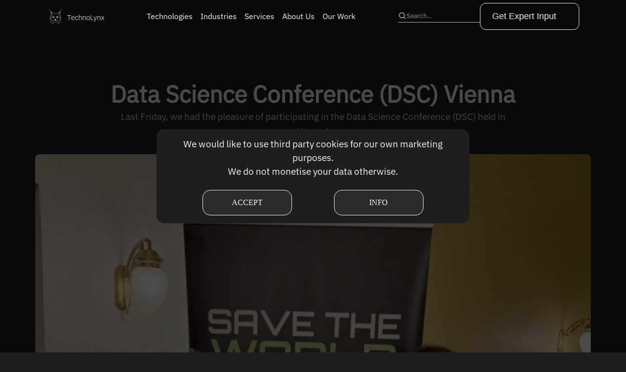

--- FILE ---
content_type: text/html; charset=utf-8
request_url: https://www.technolynx.com/post/data-science-conference-dsc-vienna
body_size: 14685
content:





<!doctype html>
<html lang="en">
  <head>
    <meta charset="utf-8">
	<meta name="viewport" content="width=device-width, initial-scale=1">
	<meta name="msvalidate.01" content="26C31FEC2025EDECE7B62004A275238D" />
    <title>Data Science Conference (DSC) Vienna</title>
	<link rel="shortcut icon" type="image/x-icon" href="/favicon.ico?">
    <link rel="preload"
      href="/assets/css/style.css"
      as="style"
      onload="this.onload=null;this.rel='stylesheet'">
	<noscript>
		<link rel="stylesheet" href="/assets/css/style.css">
	</noscript>
	



	


	<link rel="preload"
      href="/assets/fonts/New/IBMPlexSans-Regular.ttf"
      as="font"
      type="font/ttf"
      crossorigin>

	<link rel="preload"
      href="/assets/fonts/New/IBMPlexSans-Light.ttf"
      as="font"
      type="font/ttf"
      crossorigin>

	<link rel="preload"
      href="/assets/fonts/New/Lora-Regular.ttf"
      as="font"
      type="font/ttf"
      crossorigin>


	<!-- Cookie Consent Helpers -->
	<script>
		function createCookie(name,value,days) {
			var expires = "";
			if (days) {
				var date = new Date();
				date.setTime(date.getTime() + (days*24*60*60*1000));
				expires = "; expires=" + date.toUTCString();
			}
			document.cookie = name + "=" + value + expires + "; path=/";
		}
		function readCookie(name) {
			var nameEQ = name + "=";
			var ca = document.cookie.split(';');
			for(var i=0;i < ca.length;i++) {
				var c = ca[i];
				while (c.charAt(0)==' ') c = c.substring(1,c.length);
				if (c.indexOf(nameEQ) == 0) return c.substring(nameEQ.length,c.length);
			}
			return null;
		}
		function eraseCookie(name) {
			createCookie(name,"",-1);
		}
	</script>
	<!-- Google Tag Manager -->
	<!--
		https://analyticscodes.com/
		https://www.gdpradvisor.co.uk/gdpr-countries
	-->
	<script>
		window.dataLayer = window.dataLayer || [];
		function gtag(){dataLayer.push(arguments);}

		gtag('consent', 'default', {
		  'ad_storage': 'granted',
		  'ad_user_data': 'granted',
		  'ad_personalization': 'granted',
		  'analytics_storage': 'granted'
		});

		gtag('consent', 'default', {
		  'ad_storage': 'denied',
		  'ad_user_data': 'denied',
		  'ad_personalization': 'denied',
		  'analytics_storage': 'denied',
		  'region': ['AT', 'BE', 'BG', 'HR', 'CY', 'CZ', 'DK', 'EE', 'FI', 'FR', 'DE', 'GR', 'HU', 'IE', 'IT', 'LV', 'LT', 'LU', 'MT', 'NL', 'PL', 'PT', 'RO', 'SK', 'SI', 'ES', 'SE', 'GB']
		});
	</script>
	<script>
		(function () {
			function loadAnalytics() {
			// load GA script
			var s = document.createElement('script');
			s.async = true;
			s.src = 'https://www.googletagmanager.com/gtag/js?id=G-93TD1LZ9WG';
			document.head.appendChild(s);

			// GA setup
			window.dataLayer = window.dataLayer || [];
			function gtag(){ dataLayer.push(arguments); }
			window.gtag = gtag;

			gtag('js', new Date());
			gtag('config', 'G-93TD1LZ9WG', { send_page_view: false });
			gtag('event', 'page_view', { pageCategory: '' });
			}

			// load GA a bit after the page has finished loading
			window.addEventListener('load', function () {
			setTimeout(loadAnalytics, 3000);
			});
		})();
	</script>

	<script>
		window.dataLayer = window.dataLayer || [];
		function gtag(){dataLayer.push(arguments);}
		
		gtag('js', new Date());
		gtag('config', 'G-93TD1LZ9WG', {'send_page_view' : false });
		gtag('event', 'page_view', {'pageCategory': '' });
	</script>
	<!-- End Google Tag Manager -->
	<!-- Cookie Consent Helpers -->
	<!-- Begin Jekyll SEO tag v2.8.0 -->
<title>Data Science Conference (DSC) Vienna | TechnoLynx</title>
<meta name="generator" content="Jekyll v4.3.2" />
<meta property="og:title" content="Data Science Conference (DSC) Vienna" />
<meta name="author" content="TechnoLynx Ltd" />
<meta property="og:locale" content="en_UK" />
<meta name="description" content="Last Friday, we had the pleasure of participating in the Data Science Conference (DSC) held in Vienna!" />
<meta property="og:description" content="Last Friday, we had the pleasure of participating in the Data Science Conference (DSC) held in Vienna!" />
<link rel="canonical" href="https://www.technolynx.com/post/data-science-conference-dsc-vienna" />
<meta property="og:url" content="https://www.technolynx.com/post/data-science-conference-dsc-vienna" />
<meta property="og:site_name" content="TechnoLynx" />
<meta property="og:image" content="https://www.technolynx.com/assets/images/a733efad22b14f73bb5ddcbee5059f8f.jpg" />
<meta property="og:type" content="article" />
<meta property="article:published_time" content="2023-04-23T22:00:00+00:00" />
<meta name="twitter:card" content="summary_large_image" />
<meta property="twitter:image" content="https://www.technolynx.com/assets/images/a733efad22b14f73bb5ddcbee5059f8f.jpg" />
<meta property="twitter:title" content="Data Science Conference (DSC) Vienna" />
<script type="application/ld+json">
{"@context":"https://schema.org","@type":"BlogPosting","author":{"@type":"Person","name":"TechnoLynx Ltd"},"dateModified":"2023-04-23T22:00:00+00:00","datePublished":"2023-04-23T22:00:00+00:00","description":"Last Friday, we had the pleasure of participating in the Data Science Conference (DSC) held in Vienna!","headline":"Data Science Conference (DSC) Vienna","image":"https://www.technolynx.com/assets/images/a733efad22b14f73bb5ddcbee5059f8f.jpg","mainEntityOfPage":{"@type":"WebPage","@id":"https://www.technolynx.com/post/data-science-conference-dsc-vienna"},"url":"https://www.technolynx.com/post/data-science-conference-dsc-vienna"}</script>
<!-- End Jekyll SEO tag -->

  </head>
  <body>
	<header>
  <!-- Cookie Consent -->
  <div id="cookie-consent-overlay-parent">
    <div id="cookie-notice">
      <p>We would like to use third party cookies for our own marketing purposes.<br>
        We do not monetise your data otherwise.</p>
      <div id="cookie-button-holder">
        <div id="cookie-accept-button" class="cookie-button">Accept</div>
        <div id="cookie-info-button" class="cookie-button">Info</div>
      </div>
    </div>
  </div>

	<!-- Main Menu -->
	<div id="main-menu" class="main-menu-flex">
		<a class="menu-left" href="/index">
			<img id="main-menu-logo" src="/assets/images/static/Logo_White.svg" alt="Logo" />
			<span id="main-menu-title">TechnoLynx</span>
		</a>

		<nav id="main-menu-desktop-nav" class="menu-center">
			<div class="menu-item">
			<a href="/technologies">Technologies</a>
			<div class="dropdown">
				<a href="/gpu"> GPU Performance Engineering</a>
				<a href="/computer-vision">Computer Vision</a>
				<a href="/generative-ai">Generative AI</a>
			</div>
			</div>

			<div class="menu-item">
			<button type="button" class="menu-trigger">Industries</button>
			<div class="dropdown">
				<a href="/life-sciences">Life Sciences</a>
				<a href="/surveillance">Surveillance</a>
				<a href="/telecommunications">Telecommunications</a>
				<a href="/retail">Retail</a>
				<a href="/broadcast">Broadcast</a>
			</div>
			</div>

			<div class="menu-item">
			<a href="/services">Services</a>
			</div>

			<div class="menu-item">
			<button type="button" class="menu-trigger">About Us</button>
			<div class="dropdown">
				<a href="/team">Our Team</a>
				<a href="/our-values">Our Values</a>
				<a href="/careers">Careers</a>
				<a href="/collaboration">Collaboration</a>
			</div>
			</div>

			<div class="menu-item">
			<button type="button" class="menu-trigger">Our Work</button>
			<div class="dropdown">
				<a href="/case-studies">Case Studies</a>
				<a href="/demos">Demos</a>
				<a href="/blog">Blog</a>
			</div>
			</div>
		</nav>

		<div class="menu-right">
			<!-- Desktop Search (hidden on mobile) -->
			<form class="site-search site-search--desktop" action="/search" method="get" role="search" aria-label="Site search">
				<button class="search-btn" aria-label="Search" type="submit" title="Search">
				<svg xmlns="http://www.w3.org/2000/svg" width="18" height="18" viewBox="0 0 24 24" fill="none" stroke="currentColor" stroke-width="2">
					<circle cx="11" cy="11" r="7"></circle>
					<line x1="16.65" y1="16.65" x2="21" y2="21"></line>
				</svg>
				<span class="sr-only">Search</span>
				</button>
				<input class="search-input" type="search" name="q" placeholder="Search…" />
			</form>

			<!-- Contact Button -->
			<a class="contact-button" href="/contact">
				<span class="contact-text">Get Expert Input</span>
			</a>
		</div>

		<!-- Mobile toggle -->
		 <div class="menu-right-mobile">
			<!-- Mobile toggle icon -->
			<button id="mobile-search-toggle" class="search-toggle" aria-label="Open search" type="button">
				<svg xmlns="http://www.w3.org/2000/svg" width="22" height="22" viewBox="0 0 24 24" fill="none" stroke="currentColor" stroke-width="2">
				<circle cx="11" cy="11" r="7"></circle>
				<line x1="16.65" y1="16.65" x2="21" y2="21"></line>
				</svg>
			</button>
			<div id="main-menu-button" onclick="mainMenuClick()" aria-label="Open menu" aria-controls="main-menu-panel" aria-expanded="false" role="button">
				<div id="mbar1"></div>
				<div id="mbar2"></div>
			</div>
		</div>

	</div>

		<!-- Mobile full-width search (placed right after header) -->
	<form id="mobile-search-bar" class="site-search site-search--mobile" action="/search" method="get" role="search" aria-label="Site search">
	<button class="search-btn" aria-label="Search" type="submit">
		<svg xmlns="http://www.w3.org/2000/svg" width="18" height="18" viewBox="0 0 24 24" fill="none" stroke="currentColor" stroke-width="2">
		<circle cx="11" cy="11" r="7"></circle>
		<line x1="16.65" y1="16.65" x2="21" y2="21"></line>
		</svg>
		<span class="sr-only">Search</span>
	</button>
	<input class="search-input" type="search" name="q" placeholder="Search…" />
	</form>

	<!-- Mobile menu overlay & panel -->
<div id="main-menu-overlay-parent" onclick="mainMenuClick()" aria-hidden="true"></div>

<nav id="main-menu-panel">

  <div id="header-top-panel">
    <div id="header-menu">

      <div class="header-menu-column">
        <a href="/technologies" class="section-title">Technologies</a>
		<a href="/gpu">GPU Performance Engineering</a>
        <a href="/computer-vision">Computer Vision</a>
        <a href="/generative-ai">Generative AI</a>
      </div>

      <div class="header-menu-column">
        <p class="section-title">Industries</p>
        <a href="/life-sciences">Life Sciences</a>
        <a href="/surveillance">Surveillance</a>
        <a href="/telecommunications">Telecommunications</a>
		<a href="/retail">Retail</a>
		<a href="/broadcast">Broadcast</a>
      </div>

      <div class="header-menu-column">
        <a href="/services" class="section-title">Services</a>
      </div>

      <div class="header-menu-column">
        <p class="section-title">About Us</p>
        <a href="/team">Our Team</a>
        <a href="/our-values">Our Values</a>
        <a href="/careers">Careers</a>
        <a href="/collaboration">Collaboration</a>
      </div>

      <div class="header-menu-column">
        <p class="section-title">Our Work</p>
        <a href="/case-studies">Case Studies</a>
        <a href="/demos">Demos</a>
        <a href="/blog">Blog</a>
      </div>

    </div>

    <a class="contact-button" href="/contact">Get Expert Input</a>
  </div>
</nav>

	<script>
		(() => {
		/* Sticky / floating menu */
		const topMenu = document.getElementById('main-menu');
		const spacer = document.createElement('div');
		spacer.id = 'menu-spacer';
		topMenu.insertAdjacentElement('afterend', spacer);

		function updateMenuState() {
			if (window.scrollY > 50) {
			topMenu.classList.add('scrolled');
			spacer.style.height = topMenu.offsetHeight + 'px';
			} else {
			topMenu.classList.remove('scrolled');
			spacer.style.height = '0px';
			}
		}

		updateMenuState();
		window.addEventListener('scroll', updateMenuState, { passive: true });

		/* Dropdown portal (keeps blur working) */
		const items = document.querySelectorAll('#main-menu-desktop-nav .menu-item');

		// one shared portal for all dropdowns
		const portal = document.createElement('div');
		portal.className = 'dropdown-portal';
		document.body.appendChild(portal);

		let activeItem = null;
		let closeTimer = null;
		const GAP = 10;

		function positionPortal(trigger) {
			const r = trigger.getBoundingClientRect();
			portal.style.left = Math.round(r.left) + 'px';
			portal.style.top  = Math.round(r.bottom + GAP) + 'px';
		}

		function openDropdown(item) {
			// 👉 cancel any pending close from a previous item
			clearTimeout(closeTimer);

			const trigger = item.querySelector(':scope > a, :scope > button');
			const dd = item.querySelector(':scope > .dropdown');
			if (!trigger || !dd) return;

			// show active state on the top-level trigger (if you style .is-open)
			if (activeItem && activeItem !== item) {
			activeItem.classList.remove('is-open');
			}
			activeItem = item;
			activeItem.classList.add('is-open');

			// clone existing menu items into portal so your CSS applies
			portal.innerHTML = dd.innerHTML;
			positionPortal(trigger);
			portal.classList.add('show');
		}

		function closeNow() {
			portal.classList.remove('show');
			if (activeItem) {
			activeItem.classList.remove('is-open');
			}
			activeItem = null;
		}

		function scheduleClose() {
			clearTimeout(closeTimer);
			closeTimer = setTimeout(closeNow, 120);
		}

		// hover / focus handlers
		items.forEach(item => {
			const trigger = item.querySelector(':scope > a, :scope > button');
			if (!trigger) return;

			item.addEventListener('mouseenter', () => openDropdown(item));
			item.addEventListener('mouseleave', scheduleClose);
			trigger.addEventListener('focus', () => openDropdown(item));
		});

		// keep portal open while hovered
		portal.addEventListener('mouseenter', () => clearTimeout(closeTimer));
		portal.addEventListener('mouseleave', scheduleClose);

		// close on outside click / ESC
		document.addEventListener('click', e => {
			if (
			!portal.contains(e.target) &&
			!e.target.closest('#main-menu-desktop-nav .menu-item')
			) {
			closeNow();
			}
		});

		document.addEventListener('keydown', e => {
			if (e.key === 'Escape') closeNow();
		});

		// reposition when layout changes
		const reposition = () => {
			if (!portal.classList.contains('show') || !activeItem) return;
			const trigger = activeItem.querySelector(':scope > a, :scope > button');
			if (trigger) positionPortal(trigger);
		};

		window.addEventListener('scroll', reposition, { passive: true });
		window.addEventListener('resize', reposition);
		})();
	</script>

  <!-- Cookie Consent Logic -->
  <script>
    function hideCookieConsent() {
      gtag('consent', 'update', {
        'ad_user_data': 'granted',
        'ad_personalization': 'granted',
        'ad_storage': 'granted',
        'analytics_storage': 'granted'
      });
      document.getElementById('cookie-consent-overlay-parent').style.visibility = 'hidden';
      document.getElementById('cookie-consent-overlay-parent').style.opacity = 0;
    }

    if (readCookie('cookie-notice-dismissed') == 'true') {
      hideCookieConsent();
    }

    document.getElementById('cookie-accept-button').addEventListener("click", function () {
      createCookie('cookie-notice-dismissed', 'true', 31);
      location.reload();
    });

    document.getElementById('cookie-info-button').addEventListener("click", function () {
      hideCookieConsent();
      sessionStorage.setItem('cookie-info-clicked', 'true');
      window.location.href = '/privacy-policy';
    });

    if (sessionStorage.getItem('cookie-info-clicked') == 'true' && window.location.pathname === '/privacy-policy') {
      hideCookieConsent();
    } else {
      sessionStorage.removeItem('cookie-info-clicked');
    }
  </script>
  
</header>

    <main>
      <section class="blog-hero-section">
  <div class="blog-header">
    <h1 class="blog-title">Data Science Conference (DSC) Vienna</h1>
    
      <p class="blog-subtitle">Last Friday, we had the pleasure of participating in the Data Science Conference (DSC) held in Vienna!</p>
    
  </div>

  
  <div class="blog-image-wrapper">
    <img src="/assets/images/a733efad22b14f73bb5ddcbee5059f8f.jpg" alt="Data Science Conference (DSC) Vienna" class="blog-image" />
    <div class="blog-meta">
      <span>Written by <strong>TechnoLynx</strong></span>
      <span>Published on 23 Apr 2023</span>
    </div>
  </div>
  
</section>

<section class="article-layout">
  <article class="article-content">
      <p>Last Friday, we had the pleasure of participating in the Data Science Conference (DSC) held in Vienna! Part of our management team – Humay Hasanova, Maria Evlakhova, and our Founder, Balázs Keszthelyi (taking the picture), had a great time learning and networking with like-minded participants of the biggest Data Science event in Europe.</p>

<p>The conference was an excellent opportunity for us to network with other professionals in the field and stay up to date on the latest trends and advancements in data science and technological impacts on environmental sustainability. We were particularly impressed with the high-quality speakers and diverse topics covered throughout the event, both online and on-site.</p>

<p>At TechnoLynx, we always strive to stay at the forefront of technology and innovation. The insights and knowledge gained from events like DSC are invaluable in helping us to achieve this goal.</p>

<p>We would like to extend our sincere thanks to the organizers of DSC for putting together such a fantastic event. We look forward to attending future conferences and continuing to learn and grow our expertise.</p>

  </article>
</section>






<section class="blog-section">

	
		

		

		
	

	
		

		

		
	

	
		

		

		
	

	
		

		

		
	

	
		

		

		
	

	
		

		

		
	

	
		

		

		
	

	
		

		

		
	

	
		

		

		
	

	
		

		

		
	

	
		

		

		
	

	
		

		

		
	

	
		

		

		
	

	
		

		

		
	

	
		

		

		
	

	
		

		

		
	

	
		

		

		
	

	
		

		

		
	

	
		

		

		
	

	
		

		

		
	

	
		

		

		
	

	
		

		

		
	

	
		

		

		
	

	
		

		

		
	

	
		

		

		
	

	
		

		

		
	

	
		

		

		
	

	
		

		

		
	

	
		

		

		
	

	
		

		

		
	

	
		

		

		
	

	
		

		

		
	

	
		

		

		
	

	
		

		

		
	

	
		

		

		
	

	
		

		

		
	

	
		

		

		
	

	
		

		

		
	

	
		

		

		
	

	
		

		

		
	

	
		

		

		
	

	
		

		

		
	

	
		

		

		
	

	
		

		

		
	

	
		

		

		
	

	
		

		

		
	

	
		

		

		
	

	
		

		

		
	

	
		

		

		
	

	
		

		

		
	

	
		

		

		
	

	
		

		

		
	

	
		

		

		
	

	
		

		

		
	

	
		

		

		
	

	
		

		

		
	

	
		

		

		
	

	
		

		

		
	

	
		

		

		
	

	
		

		

		
	

	
		

		

		
	

	
		

		

		
	

	
		

		

		
	

	
		

		

		
	

	
		

		

		
	

	
		

		

		
	

	
		

		

		
	

	
		

		

		
	

	
		

		

		
	

	
		

		

		
	

	
		

		

		
	

	
		

		

		
	

	
		

		

		
	

	
		

		

		
	

	
		

		

		
	

	
		

		

		
	

	
		

		

		
	

	
		

		

		
	

	
		

		

		
	

	
		

		

		
	

	
		

		

		
	

	
		

		

		
	

	
		

		

		
	

	
		

		

		
	

	
		

		

		
	

	
		

		

		
	

	
		

		

		
	

	
		

		

		
	

	
		

		

		
	

	
		

		

		
	

	
		

		

		
	

	
		

		

		
	

	
		

		

		
	

	
		

		

		
	

	
		

		

		
	

	
		

		

		
	

	
		

		

		
	

	
		

		

		
	

	
		

		

		
	

	
		

		

		
	

	
		

		

		
	

	
		

		

		
	

	
		

		

		
	

	
		

		

		
	

	
		

		

		
	

	
		

		

		
	

	
		

		

		
	

	
		

		

		
	

	
		

		

		
	

	
		

		

		
	

	
		

		

		
	

	
		

		

		
	

	
		

		

		
	

	
		

		

		
	

	
		

		

		
	

	
		

		

		
	

	
		

		

		
	

	
		

		

		
	

	
		

		

		
	

	
		

		

		
	

	
		

		

		
	

	
		

		

		
	

	
		

		

		
	

	
		

		

		
	

	
		

		

		
	

	
		

		

		
	

	
		

		

		
	

	
		

		

		
	

	
		

		

		
	

	
		

		

		
	

	
		

		

		
	

	
		

		

		
	

	
		

		

		
	

	
		

		

		
	

	
		

		

		
	

	
		

		

		
			
				
<div class="blog-posts">
				
	<div class="blog-post-item" data-inviewport="slide-in">
	<a href="/post/case-study-cloudrf-signal-propagation-and-tower-optimisation" class="blog-preview-a">
		<div class="blog-preview-container">
			<img src="/assets/images/Pages/cloudrf_casestudy.jpeg" alt="Case Study: CloudRF  Signal Propagation and Tower Optimisation" loading="lazy" />
			<h3 class="blog-preview-title">Case Study: CloudRF  Signal Propagation and Tower Optimisation</h3>
			<p class="blog-preview-date">15/05/2025</p>
			<p class="blog-preview-description">See how TechnoLynx helped CloudRF speed up signal propagation and tower placement simulations with GPU acceleration, custom algorithms, and cross-platform support. Faster, smarter radio frequency planning made simple.</p>
		</div>
	</a>
</div>
			
			
			
		
	

	
		

		

		
	

	
		

		

		
	

	
		

		

		
	

	
		

		

		
	

	
		

		

		
	

	
		

		

		
	

	
		

		

		
	

	
		

		

		
	

	
		

		

		
	

	
		

		

		
	

	
		

		

		
	

	
		

		

		
	

	
		

		

		
	

	
		

		

		
	

	
		

		

		
	

	
		

		

		
	

	
		

		

		
	

	
		

		

		
	

	
		

		

		
	

	
		

		

		
	

	
		

		

		
	

	
		

		

		
	

	
		

		

		
	

	
		

		

		
	

	
		

		

		
	

	
		

		

		
	

	
		

		

		
	

	
		

		

		
	

	
		

		

		
	

	
		

		

		
	

	
		

		

		
	

	
		

		

		
	

	
		

		

		
	

	
		

		

		
	

	
		

		

		
	

	
		

		

		
	

	
		

		

		
	

	
		

		

		
	

	
		

		

		
	

	
		

		

		
	

	
		

		

		
	

	
		

		

		
	

	
		

		

		
	

	
		

		

		
	

	
		

		

		
	

	
		

		

		
	

	
		

		

		
	

	
		

		

		
	

	
		

		

		
	

	
		

		

		
	

	
		

		

		
	

	
		

		

		
	

	
		

		

		
	

	
		

		

		
	

	
		

		

		
	

	
		

		

		
	

	
		

		

		
	

	
		

		

		
	

	
		

		

		
	

	
		

		

		
	

	
		

		

		
	

	
		

		

		
	

	
		

		

		
			
				
	<div class="blog-post-item" data-inviewport="slide-in">
	<a href="/post/generative-ai-development-services-for-smarter-ai-solutions" class="blog-preview-a">
		<div class="blog-preview-container">
			<img src="/assets/images/devservices.jpg" alt="Generative AI Development Services for Smarter AI Solutions" loading="lazy" />
			<h3 class="blog-preview-title">Generative AI Development Services for Smarter AI Solutions</h3>
			<p class="blog-preview-date">12/02/2025</p>
			<p class="blog-preview-description">Looking for generative AI development services? Learn how machine learning models, natural language processing, and neural networks improve content creation, image generation, and more.</p>
		</div>
	</a>
</div>
			
			
			
		
	

	
		

		

		
	

	
		

		

		
	

	
		

		

		
	

	
		

		

		
	

	
		

		

		
	

	
		

		

		
	

	
		

		

		
	

	
		

		

		
	

	
		

		

		
	

	
		

		

		
			
				
	<div class="blog-post-item" data-inviewport="slide-in">
	<a href="/post/custom-ai-development-services-for-business-growth" class="blog-preview-a">
		<div class="blog-preview-container">
			<img src="/assets/images/custombus.jpg" alt="Custom AI Development Services for Business Growth" loading="lazy" />
			<h3 class="blog-preview-title">Custom AI Development Services for Business Growth</h3>
			<p class="blog-preview-date">29/01/2025</p>
			<p class="blog-preview-description">Looking for custom AI development services? Learn how tailored AI models can improve efficiency and drive growth.</p>
		</div>
	</a>
</div>
			
			
			
		
	

	
		

		

		
			
				
	<div class="blog-post-item" data-inviewport="slide-in">
	<a href="/post/benefits-of-classical-computer-vision-for-your-business" class="blog-preview-a">
		<div class="blog-preview-container">
			<img src="/assets/images/classcv.jpg" alt="Benefits of Classical Computer Vision for Your Business" loading="lazy" />
			<h3 class="blog-preview-title">Benefits of Classical Computer Vision for Your Business</h3>
			<p class="blog-preview-date">28/01/2025</p>
			<p class="blog-preview-description">Learn how classical computer vision technology, including image processing, optical character recognition (OCR), and facial recognition, can improve inventory management, medical imaging, and more for your business.</p>
		</div>
	</a>
</div>
			
			
			
		
	

	
		

		

		
	

	
		

		

		
	

	
		

		

		
	

	
		

		

		
	

	
		

		

		
	

	
		

		

		
	

	
		

		

		
	

	
		

		

		
	

	
		

		

		
	

	
		

		

		
	

	
		

		

		
	

	
		

		

		
	

	
		

		

		
	

	
		

		

		
	

	
		

		

		
	

	
		

		

		
	

	
		

		

		
	

	
		

		

		
	

	
		

		

		
	

	
		

		

		
	

	
		

		

		
	

	
		

		

		
	

	
		

		

		
	

	
		

		

		
	

	
		

		

		
	

	
		

		

		
	

	
		

		

		
	

	
		

		

		
	

	
		

		

		
	

	
		

		

		
	

	
		

		

		
	

	
		

		

		
	

	
		

		

		
	

	
		

		

		
	

	
		

		

		
	

	
		

		

		
	

	
		

		

		
	

	
		

		

		
	

	
		

		

		
	

	
		

		

		
	

	
		

		

		
	

	
		

		

		
	

	
		

		

		
	

	
		

		

		
	

	
		

		

		
	

	
		

		

		
	

	
		

		

		
	

	
		

		

		
	

	
		

		

		
	

	
		

		

		
	

	
		

		

		
	

	
		

		

		
	

	
		

		

		
	

	
		

		

		
	

	
		

		

		
	

	
		

		

		
	

	
		

		

		
	

	
		

		

		
	

	
		

		

		
	

	
		

		

		
	

	
		

		

		
	

	
		

		

		
	

	
		

		

		
	

	
		

		

		
	

	
		

		

		
	

	
		

		

		
	

	
		

		

		
	

	
		

		

		
	

	
		

		

		
	

	
		

		

		
	

	
		

		

		
	

	
		

		

		
	

	
		

		

		
	

	
		

		

		
	

	
		

		

		
	

	
		

		

		
	

	
		

		

		
	

	
		

		

		
	

	
		

		

		
	

	
		

		

		
	

	
		

		

		
	

	
		

		

		
	

	
		

		

		
	

	
		

		

		
	

	
		

		

		
	

	
		

		

		
	

	
		

		

		
	

	
		

		

		
	

	
		

		

		
	

	
		

		

		
	

	
		

		

		
	

	
		

		

		
	

	
		

		

		
	

	
		

		

		
	

	
		

		

		
	

	
		

		

		
	

	
		

		

		
	

	
		

		

		
	

	
		

		

		
	

	
		

		

		
	

	
		

		

		
	

	
		

		

		
	

	
		

		

		
	

	
		

		

		
	

	
		

		

		
	

	
		

		

		
	

	
		

		

		
	

	
		

		

		
	

	
		

		

		
	

	
		

		

		
	

	
		

		

		
	

	
		

		

		
	

	
		

		

		
	

	
		

		

		
	

	
		

		

		
	

	
		

		

		
	

	
		

		

		
	

	
		

		

		
	

	
		

		

		
	

	
		

		

		
	

	
		

		

		
	

	
		

		

		
	

	
		

		

		
	

	
		

		

		
			
				
	<div class="blog-post-item" data-inviewport="slide-in">
	<a href="/post/how-can-ai-benefit-product-development-consultancy" class="blog-preview-a">
		<div class="blog-preview-container">
			<img src="/assets/images/pro_dev.jpg" alt="How AI Can Benefit Product Development Consultancy?" loading="lazy" />
			<h3 class="blog-preview-title">How AI Can Benefit Product Development Consultancy?</h3>
			<p class="blog-preview-date">1/07/2024</p>
			<p class="blog-preview-description">Let's see how AI is revolutionising product development consultancy. Learn about the benefits of AI in market research, design, production, and customer satisfaction. Find out how TechnoLynx can help your business succeed with AI-driven solutions.</p>
		</div>
	</a>
</div>
			
			
			
		
	

	
		

		

		
	

	
		

		

		
	

	
		

		

		
	

	
		

		

		
	

	
		

		

		
	

	
		

		

		
	

	
		

		

		
			
				
	<div class="blog-post-item" data-inviewport="slide-in">
	<a href="/post/why-generative-ai-consulting-is-vital-in-2024" class="blog-preview-a">
		<div class="blog-preview-container">
			<img src="/assets/images/genaivital.jpg" alt="Why Generative AI Consulting is Vital in 2024?" loading="lazy" />
			<h3 class="blog-preview-title">Why Generative AI Consulting is Vital in 2024?</h3>
			<p class="blog-preview-date">21/06/2024</p>
			<p class="blog-preview-description">Discover why generative AI consulting is essential in 2024. Learn how AI consulting can help businesses harness generative AI models, natural language processing, and deep learning for long-term success.</p>
		</div>
	</a>
</div>
			
			
			
		
	

	
		

		

		
	

	
		

		

		
	

	
		

		

		
	

	
		

		

		
	

	
		

		

		
	

	
		

		

		
	

	
		

		

		
	

	
		

		

		
	

	
		

		

		
	

	
		

		

		
	

	
		

		

		
	

	
		

		

		
	

	
		

		

		
	

	
		

		

		
	

	
		

		

		
	

	
		

		

		
			
				
	<div class="blog-post-item" data-inviewport="slide-in">
	<a href="/post/key-benefits-of-generative-ai-for-text-to-speech" class="blog-preview-a">
		<div class="blog-preview-container">
			<img src="/assets/images/genaitts.jpg" alt="Key Benefits of Generative AI for Text-to-Speech" loading="lazy" />
			<h3 class="blog-preview-title">Key Benefits of Generative AI for Text-to-Speech</h3>
			<p class="blog-preview-date">29/05/2024</p>
			<p class="blog-preview-description">Discover the key benefits of generative AI for text-to-speech. Learn how generative AI models and consulting services enhance customer experience with natural-sounding voices.</p>
		</div>
	</a>
</div>
			
			
			
		
	

	
		

		

		
			
				
	<div class="blog-post-item" data-inviewport="slide-in">
	<a href="/post/benefits-of-custom-software-engineering-services-in-2024" class="blog-preview-a">
		<div class="blog-preview-container">
			<img src="/assets/images/cseng.jpg" alt="Benefits of custom software engineering services in 2024" loading="lazy" />
			<h3 class="blog-preview-title">Benefits of custom software engineering services in 2024</h3>
			<p class="blog-preview-date">28/05/2024</p>
			<p class="blog-preview-description">Discover the advantages of custom software engineering services in 2024. Learn how AI consulting, machine learning, and tailored solutions can enhance your business processes.</p>
		</div>
	</a>
</div>
			
			
			
		
	

	
		

		

		
	

	
		

		

		
			
				
	<div class="blog-post-item" data-inviewport="slide-in">
	<a href="/post/what-is-ai-consulting" class="blog-preview-a">
		<div class="blog-preview-container">
			<img src="/assets/images/whatisaicon.jpg" alt="What is AI Consulting?" loading="lazy" />
			<h3 class="blog-preview-title">What is AI Consulting?</h3>
			<p class="blog-preview-date">24/05/2024</p>
			<p class="blog-preview-description">Discover the benefits of AI Consulting and how it can transform your business strategy. Learn how TechnoLynx provides expert AI consulting services to help you achieve your business goals.</p>
		</div>
	</a>
</div>
			
			
			
		
	

	
		

		

		
	

	
		

		

		
	

	
		

		

		
	

	
		

		

		
			
				
	<div class="blog-post-item" data-inviewport="slide-in">
	<a href="/post/the-power-of-generative-ai-in-customer-service" class="blog-preview-a">
		<div class="blog-preview-container">
			<img src="/assets/images/genaicon.jpg" alt="The Power of Generative AI in Customer Service - GenAI Use Cases" loading="lazy" />
			<h3 class="blog-preview-title">The Power of Generative AI in Customer Service - GenAI Use Cases</h3>
			<p class="blog-preview-date">17/05/2024</p>
			<p class="blog-preview-description">Discover how generative AI is redefining customer service across industries. Learn about the benefits, applications, and strategies for using this cutting-edge technology to keep the customer first.</p>
		</div>
	</a>
</div>
			
			
			
		
	

	
		

		

		
	

	
		

		

		
	

	
		

		

		
	

	
		

		

		
	

	
		

		

		
	

	
		

		

		
	

	
		

		

		
			
				
	<div class="blog-post-item" data-inviewport="slide-in">
	<a href="/post/ai-in-archaeology-advancements-and-applications" class="blog-preview-a">
		<div class="blog-preview-container">
			<img src="/assets/images/archaeology.jpg" alt="AI in Archaeology: Advancements and Applications" loading="lazy" />
			<h3 class="blog-preview-title">AI in Archaeology: Advancements and Applications</h3>
			<p class="blog-preview-date">8/05/2024</p>
			<p class="blog-preview-description">Explore the role of artificial intelligence (AI) in archaeology, including its use in analysing archaeological sites, processing lidar data, and enhancing archaeological research. </p>
		</div>
	</a>
</div>
			
			
			
		
	

	
		

		

		
	

	
		

		

		
	

	
		

		

		
	

	
		

		

		
	

	
		

		

		
	

	
		

		

		
			
				
	<div class="blog-post-item" data-inviewport="slide-in">
	<a href="/post/generative-ai-consulting-for-business-advancement" class="blog-preview-a">
		<div class="blog-preview-container">
			<img src="/assets/images/genaicons.jpg" alt="Generative AI Consulting for Business Advancement" loading="lazy" />
			<h3 class="blog-preview-title">Generative AI Consulting for Business Advancement</h3>
			<p class="blog-preview-date">29/04/2024</p>
			<p class="blog-preview-description">Discover how generative AI consulting services from TechnoLynx can transform your business with natural language processing, computer vision, and high-quality image generation, enhancing customer service and driving innovation across various industries.</p>
		</div>
	</a>
</div>
			
			
			
		
	

	
		

		

		
	

	
		

		

		
			
				
<!--</div>
<div class="blog-posts">-->
				
	<div class="blog-post-item" data-inviewport="slide-in">
	<a href="/post/the-potential-of-generative-ai-consulting-services" class="blog-preview-a">
		<div class="blog-preview-container blog-preview-short">
			<h3 class="blog-preview-title">The Potential of Generative AI Consulting Services</h3>
			<p class="blog-preview-date">26/04/2024</p>
			<p class="blog-preview-description">TechnoLynx offers expert generative AI consulting services, gaining the power of natural language processing, computer vision, and deep learning to create high-quality generated content across a wide range of industries.</p>
		</div>
	</a>
</div>
			
			
			
		
	

	
		

		

		
	

	
		

		

		
	

	
		

		

		
	

	
		

		

		
			
				
	<div class="blog-post-item" data-inviewport="slide-in">
	<a href="/post/ai-consulting-services-empowering-businesses-with-ai" class="blog-preview-a">
		<div class="blog-preview-container blog-preview-short">
			<h3 class="blog-preview-title">AI Consulting Services: Empowering Businesses with AI</h3>
			<p class="blog-preview-date">24/04/2024</p>
			<p class="blog-preview-description">Discover how AI consulting services, like TechnoLynx, guide businesses through the complexities of AI adoption, developing ethical strategies and driving growth with emerging AI technologies.</p>
		</div>
	</a>
</div>
			
			
			
		
	

	
		

		

		
	

	
		

		

		
	

	
		

		

		
			
				
	<div class="blog-post-item" data-inviewport="slide-in">
	<a href="/post/ai-in-digital-visual-arts" class="blog-preview-a">
		<div class="blog-preview-container blog-preview-short">
			<h3 class="blog-preview-title">AI in Digital Visual Arts: Exploring Creative Frontiers</h3>
			<p class="blog-preview-date">22/04/2024</p>
			<p class="blog-preview-description">Traverse the fusion of AI and digital visual arts. Discover cutting-edge techniques and increase your creativity with AI-powered tools. Embrace the future of artistry today!</p>
		</div>
	</a>
</div>
			
			
			
		
	

	
		

		

		
			
				
	<div class="blog-post-item" data-inviewport="slide-in">
	<a href="/post/the-essence-of-ai-consulting-and-mlops-solutions" class="blog-preview-a">
		<div class="blog-preview-container blog-preview-short">
			<h3 class="blog-preview-title">The Essence of AI Consulting and MLOps Solutions</h3>
			<p class="blog-preview-date">21/04/2024</p>
			<p class="blog-preview-description">Learn about ChatGPT Consulting and the benefits of AI ML consulting. Explore how our AI consultants provide expert Machine Learning consulting and MLOps solutions tailored to your needs.</p>
		</div>
	</a>
</div>
			
			
			
		
	

	
		

		

		
			
				
	<div class="blog-post-item" data-inviewport="slide-in">
	<a href="/post/empowering-business-growth-with-custom-software-development" class="blog-preview-a">
		<div class="blog-preview-container blog-preview-short">
			<h3 class="blog-preview-title">Empowering Business Growth with Custom Software Development</h3>
			<p class="blog-preview-date">19/04/2024</p>
			<p class="blog-preview-description">Discover how our custom software development company enhances business operations with tailored solutions. From real-time analytics to agile software development, we deliver cutting-edge software products, ensuring security, quality assurance, and superior user experience.</p>
		</div>
	</a>
</div>
			
			
			
		
	

	
		

		

		
	

	
		

		

		
	

	
		

		

		
	

	
		

		

		
	

	
		

		

		
	

	
		

		

		
	

	
		

		

		
	

	
		

		

		
	

	
		

		

		
	

	
		

		

		
	

	
		

		

		
	

	
		

		

		
	

	
		

		

		
	

	
		

		

		
	

	
		

		

		
	

	
		

		

		
	

	
		

		

		
	

	
		

		

		
	

	
		

		

		
	

	
		

		

		
	

	
		

		

		
	

	
		

		

		
	

	
		

		

		
	

	
		

		

		
	

	
		

		

		
	

	
		

		

		
			
				
	<div class="blog-post-item" data-inviewport="slide-in">
	<a href="/post/case-study-text-to-speech-inference-optimisation-on-edge" class="blog-preview-a">
		<div class="blog-preview-container blog-preview-short">
			<h3 class="blog-preview-title">Case-Study: Text-to-Speech Inference Optimisation on Edge (Under NDA)</h3>
			<p class="blog-preview-date">12/03/2024</p>
			<p class="blog-preview-description">See how our team applied a case study approach to build a real-time Kazakh text-to-speech solution using ONNX, deep learning, and different optimisation methods.</p>
		</div>
	</a>
</div>
			
			
			
		
	

	
		

		

		
	

	
		

		

		
	

	
		

		

		
	

	
		

		

		
	

	
		

		

		
	

	
		

		

		
	

	
		

		

		
	

	
		

		

		
	

	
		

		

		
	

	
		

		

		
	

	
		

		

		
	

	
		

		

		
	

	
		

		

		
	

	
		

		

		
	

	
		

		

		
	

	
		

		

		
	

	
		

		

		
	

	
		

		

		
	

	
		

		

		
	

	
		

		

		
	

	
		

		

		
	

	
		

		

		
	

	
		

		

		
	

	
		

		

		
	

	
		

		

		
	

	
		

		

		
	

	
		

		

		
	

	
		

		

		
	

	
		

		

		
	

	
		

		

		
	

	
		

		

		
	

	
		

		

		
	

	
		

		

		
	

	
		

		

		
	

	
		

		

		
	

	
		

		

		
	

	
		

		

		
	

	
		

		

		
	

	
		

		

		
	

	
		

		

		
	

	
		

		

		
	

	
		

		

		
	

	
		

		

		
	

	
		

		

		
	

	
		

		

		
	

	
		

		

		
	

	
		

		

		
	

	
		

		

		
	

	
		

		

		
	

	
		

		

		
			
				
	<div class="blog-post-item" data-inviewport="slide-in">
	<a href="/post/case-study-GPU-porting-from-opencl-to-metal" class="blog-preview-a">
		<div class="blog-preview-container blog-preview-short">
			<h3 class="blog-preview-title">Case-Study: V-Nova - GPU Porting from OpenCL to Metal</h3>
			<p class="blog-preview-date">15/12/2023</p>
			<p class="blog-preview-description">Case study on moving a GPU application from OpenCL to Metal for our client V-Nova. Boosts performance, adds support for real-time apps, VR, and machine learning on Apple M1/M2 chips.</p>
		</div>
	</a>
</div>
			
			
			
		
	

	
		

		

		
	

	
		

		

		
	

	
		

		

		
	

	
		

		

		
	

	
		

		

		
	

	
		

		

		
	

	
		

		

		
	

	
		

		

		
	

	
		

		

		
	

	
		

		

		
	

	
		

		

		
	

	
		

		

		
	

	
		

		

		
	

	
		

		

		
	

	
		

		

		
	

	
		

		

		
	

	
		

		

		
	

	
		

		

		
	

	
		

		

		
	

	
		

		

		
	

	
		

		

		
	

	
		

		

		
	

	
		

		

		
	

	
		

		

		
	

	
		

		

		
	

	
		

		

		
	

	
		

		

		
	

	
		

		

		
	

	
		

		

		
	

	
		

		

		
	

	
		

		

		
	

	
		

		

		
	

	
		

		

		
	

	
		

		

		
	

	
		

		

		
	

	
		

		

		
	

	
		

		

		
	

	
		

		

		
	

	
		

		

		
	

	
		

		

		
	

	
		

		

		
	

	
		

		

		
	

	
		

		

		
	

	
		

		

		
	

	
		

		

		
	

	
		

		

		
	

	
		

		

		
	

	
		

		

		
	

	
		

		

		
	

	
		

		

		
	

	
		

		

		
	

	
		

		

		
	

	
		

		

		
	

	
		

		

		
	

	
		

		

		
	

	
		

		

		
	

	
		

		

		
	

	
		

		

		
	

	
		

		

		
	

	
		

		

		
	

	
		

		

		
	

	
		

		

		
	

	
		

		

		
	

	
		

		

		
	

	
		

		

		
	

	
		

		

		
	

	
		

		

		
	

	
		

		

		
	

	
		

		

		
	

	
		

		

		
	

	
		

		

		
	

	
		

		

		
	

	
		

		

		
	

	
		

		

		
	

	
		

		

		
	

	
		

		

		
	

	
		

		

		
	

	
		

		

		
	

	
		

		

		
	

	
		

		

		
	

	
		

		

		
	

	
		

		

		
	

	
		

		

		
	

	
		

		

		
	

	
		

		

		
	

	
		

		

		
	

	
		

		

		
	

	
		

		

		
	

	
		

		

		
	

	
		

		

		
	

	
		

		

		
	

	
		

		

		
	

	
		

		

		
	

	
		

		

		
	

	
		

		

		
	

	
		

		

		
	

	
		

		

		
	

	
		

		

		
	

	
		

		

		
	

	
		

		

		
	

	
		

		

		
	

	
		

		

		
	

	
		

		

		
	

	
		

		

		
	

	
		

		

		
	

	
		

		

		
	

	
		

		

		
	

	
		

		

		
	

	
		

		

		
	

	
		

		

		
	

	
		

		

		
	

	
		

		

		
	

	
		

		

		
	

	
		

		

		
	

	
		

		

		
	

	
		

		

		
	

	
		

		

		
	

	
		

		

		
	

	

	
		

		

		
	

	
		

		

		
	

	
		

		

		
	

	
		

		

		
	

	
		

		

		
	

	
		

		

		
	

	
		

		

		
	

	
		

		

		
	

	
		

		

		
	

	
		

		

		
	

	
		

		

		
	

	
		

		

		
	

	
		

		

		
	

	
		

		

		
	

	
		

		

		
	

	
		

		

		
	

	
		

		

		
	

	
		

		

		
	

	
		

		

		
	

	
		

		

		
	

	
		

		

		
			
				
	<div class="blog-post-item" data-inviewport="slide-in">
	<a href="/post/case-study-action-recognition-for-security" class="blog-preview-a">
		<div class="blog-preview-container blog-preview-short">
			<h3 class="blog-preview-title">Case-Study: Action Recognition for Security (Under NDA)</h3>
			<p class="blog-preview-date">11/01/2023</p>
			<p class="blog-preview-description">See how TechnoLynx used AI-powered action recognition to improve video analysis and automate complex tasks. Learn how smart solutions can boost efficiency and accuracy in real-world applications.</p>
		</div>
	</a>
</div>
			
			
			
		
	

	
		

		

		
	

	
		

		

		
	

	
		

		

		
			
				
	<div class="blog-post-item" data-inviewport="slide-in">
	<a href="/post/case-study-v-nova-metal-based-pixel-processing-for-video-decoder" class="blog-preview-a">
		<div class="blog-preview-container blog-preview-short">
			<h3 class="blog-preview-title">Case-Study: V-Nova - Metal-Based Pixel Processing for Video Decoder</h3>
			<p class="blog-preview-date">15/12/2022</p>
			<p class="blog-preview-description">TechnoLynx improved V-Nova’s video decoder with GPU-based pixel processing, Metal shaders, and efficient image handling for high-quality colour images across Apple devices.</p>
		</div>
	</a>
</div>
			
			
			
		
	

	
		

		

		
			
				
	<div class="blog-post-item" data-inviewport="slide-in">
	<a href="/post/case-study-v-nova-metal-based-pixel-processing-for-video-decoder" class="blog-preview-a">
		<div class="blog-preview-container blog-preview-short">
			<h3 class="blog-preview-title">Case-Study: V-Nova - Metal-Based Pixel Processing for Video Decoder</h3>
			<p class="blog-preview-date">15/12/2022</p>
			<p class="blog-preview-description">TechnoLynx improved V-Nova’s video decoder with GPU-based pixel processing, Metal shaders, and efficient image handling for high-quality colour images across Apple devices.</p>
		</div>
	</a>
</div>
			
			
			
		
	

	
		

		

		
	

	
		

		

		
			
				
	<div class="blog-post-item" data-inviewport="slide-in">
	<a href="/post/consulting-ai-for-personal-training" class="blog-preview-a">
		<div class="blog-preview-container blog-preview-short">
			<h3 class="blog-preview-title">Consulting: AI for Personal Training Case Study - Kineon</h3>
			<p class="blog-preview-date">2/11/2022</p>
			<p class="blog-preview-description">TechnoLynx partnered with Kineon to design an AI-powered personal training concept, combining biosensors, machine learning, and personalised workouts to support fitness goals and personal training certification paths.</p>
		</div>
	</a>
</div>
			
			
			
		
	

	
		

		

		
			
				
	<div class="blog-post-item" data-inviewport="slide-in">
	<a href="/post/case-study-a-generative-approach-to-anomaly-detection" class="blog-preview-a">
		<div class="blog-preview-container blog-preview-short">
			<h3 class="blog-preview-title">Case-Study: A Generative Approach to Anomaly Detection (Under NDA)</h3>
			<p class="blog-preview-date">22/05/2022</p>
			<p class="blog-preview-description">See how we successfully compeleted this project using Anomaly Detection!</p>
		</div>
	</a>
</div>
			
			
			
		
	

	
		

		

		
	

	
		

		

		
	

	
		

		

		
			
				
	<div class="blog-post-item" data-inviewport="slide-in">
	<a href="/post/case-study-accelerating-cryptocurrency-mining" class="blog-preview-a">
		<div class="blog-preview-container blog-preview-short">
			<h3 class="blog-preview-title">Case Study: Accelerating Cryptocurrency Mining (Under NDA)</h3>
			<p class="blog-preview-date">29/12/2020</p>
			<p class="blog-preview-description">Our client had a vision to analyse and engage with the most disruptive ideas in the crypto-currency domain. Read more to see our solution for this mission!</p>
		</div>
	</a>
</div>
			
			
			
		
	

	
		

		

		
			
				
	<div class="blog-post-item" data-inviewport="slide-in">
	<a href="/post/case-study-ai-generated-dental-simulation" class="blog-preview-a">
		<div class="blog-preview-container blog-preview-short">
			<h3 class="blog-preview-title">Case Study - AI-Generated Dental Simulation</h3>
			<p class="blog-preview-date">10/11/2020</p>
			<p class="blog-preview-description">Our client, Tasty Tech, was an organically growing start-up with a first-generation product in the dental space, and their product-market fit was validated. Read more.</p>
		</div>
	</a>
</div>
			
			
			
		
	

	
		

		

		
			
				
	<div class="blog-post-item" data-inviewport="slide-in">
	<a href="/post/case-study-fraud-detector-audit-1" class="blog-preview-a">
		<div class="blog-preview-container blog-preview-short">
			<h3 class="blog-preview-title">Case Study - Fraud Detector Audit (Under NDA)</h3>
			<p class="blog-preview-date">17/09/2020</p>
			<p class="blog-preview-description">Discover how a robust fraud detection system combines traditional methods with advanced machine learning to detect various forms of fraud!</p>
		</div>
	</a>
</div>
			
			
			
		
	

	
		

		

		
			
				
	<div class="blog-post-item" data-inviewport="slide-in">
	<a href="/post/case-study-embedded-video-coding-on-gpu" class="blog-preview-a">
		<div class="blog-preview-container blog-preview-short">
			<h3 class="blog-preview-title">Case Study - Embedded Video Coding on GPU (Under NDA)</h3>
			<p class="blog-preview-date">15/04/2020</p>
			<p class="blog-preview-description">TechnoLynx developed a customised embedded video coding solution using GPU optimisation, dedicated graphics cards, and discrete GPUs to enhance video compression efficiency, performance, and integration within the client’s pipeline.</p>
		</div>
	</a>
</div>
			
			
			
		
	

	
		

		

		
			
				
	<div class="blog-post-item" data-inviewport="slide-in">
	<a href="/post/case-study-accelerating-physics-simulation-using-gpus" class="blog-preview-a">
		<div class="blog-preview-container blog-preview-short">
			<h3 class="blog-preview-title">Case Study - Accelerating Physics -Simulation Using GPUs (Under NDA)</h3>
			<p class="blog-preview-date">23/01/2020</p>
			<p class="blog-preview-description"> TechnoLynx used GPU acceleration to improve physics simulations for an SME, leveraging dedicated graphics cards, advanced algorithms, and real-time processing to deliver high-performance solutions, opening up new applications and future development potential.</p>
		</div>
	</a>
</div>
			
			
			
		
	


</div>
</section>



<div class="highlight-box-cta-block">
		<a class="primary-button" href="/blog">
			<div class="button-inner">
				<span class="label">
				<span class="text-default">Back</span>
				<span class="text-hover">See Blogs</span>
				</span>
				<div class="arrow-box">
				<img src="/assets/icons/arrow.svg" alt="arrow icon">
				</div>
			</div>
		</a>
	</div>

    </main>

	<footer class="custom-footer">
		<div class="footer-container">
			<div class="footer-brand">
			<a class="menu-left" href="/index">
				<img id="main-menu-logo" src="/assets/images/static/Logo_White.svg" alt="Logo" />
				<span id="main-menu-title">TechnoLynx</span>
			</a>
			<div class="footer-social">
				<a href="https://www.linkedin.com/company/technolynx/" target="_blank">
					<img src="/assets/icons/linkedin.svg" alt="LinkedIn" />
				</a>
				<a href="https://www.facebook.com/technolynx.ltd/" target="_blank">
					<img src="/assets/icons/facebook.svg" alt="Facebook" />
				</a>
				<a href="https://www.instagram.com/technolynx_ltd/" target="_blank">
					<img src="/assets/icons/instagram.svg" alt="Instagram" />
				</a>
				<a href="https://medium.com/technolynx" target="_blank">
					<img src="/assets/icons/medium.svg" alt="Medium" />
				</a>
				<a href="https://www.youtube.com/@technolynx" target="_blank">
					<img src="/assets/icons/youtube.svg" alt="YouTube" />
				</a>
			</div>
			<div>
				<a class="contact-button" href="/contact">
				<span class="contact-text">Get Expert Input</span>
				</a>
			</div>
			</div>

			<div class="footer-links">
			<div class="footer-column">
				<h4>Company</h4>
				<a href="/team">Our Team</a>
				<a href="/our-values">Our Values</a>
				<a href="/careers">Careers</a>
				<a href="/collaboration">Collaboration</a>
			</div>
			<div class="footer-column">
				<h4>Technologies</h4>
				<a href="/technologies">All Technologies</a>
				<a href="/gpu">GPU Performance Engineering</a>
				<a href="/computer-vision">Computer Vision</a>
				<a href="/generative-ai">Generative AI</a>
			</div>
			<div class="footer-column">
				<h4>Blog</h4>
				<a href="/post/ais-role-in-electrical-and-mechanical-design">AI's Role in Electrical and Mechanical Design</a>
				<a href="/post/generating-new-faces">Generating New Faces</a>
				<a href="/post/computer-vision-in-manufacturing">Computer Vision in Manufacturing</a>
				<a href="/post/top-9-ai-technologies-reshaping-agriculture-in-2024">Top 9 AI Technologies Reshaping Agriculture in 2024</a>
				<a href="/post/exploring-diffusion-networks">Exploring Diffusion Networks</a>
			</div>
			</div>
		</div>

		<div class="footer-bottom">
			<p>©2025 by TechnoLynx Ltd – Hunting for Optimum</p>
			<p>Hungary, 1103 Budapest, Gyömrői út 115.</p>
			<div class="footer-bottom-links">
			<a href="/privacy-policy">Privacy Policy</a>
			</div>
		</div>

		<!-- Snackbar for showing messages -->
			<div id="snackbar">
				<svg id="snackbar-error-icon" style="display: none;" xmlns="http://www.w3.org/2000/svg" width="26" height="26" viewBox="0 0 26 26" fill="none">
					<path d="M13 17.3333H13.0087M13 8.66667V14.0833M3.49916 8.57242L8.56916 3.49917C8.73166 3.33667 8.94832 3.25 9.18666 3.25H16.8242C17.0517 3.25 17.2792 3.33667 17.4417 3.49917L22.5008 8.56158C22.6633 8.72408 22.75 8.94075 22.75 9.17908V16.8209C22.75 17.0484 22.6633 17.2759 22.5008 17.4384L17.4417 22.5008C17.2792 22.6633 17.0625 22.75 16.8242 22.75H9.17582C9.06155 22.7512 8.94816 22.7299 8.84219 22.6871C8.73621 22.6443 8.63974 22.581 8.55832 22.5008L3.49916 17.4384C3.41896 17.357 3.35566 17.2605 3.3129 17.1546C3.27014 17.0486 3.24876 16.9352 3.24999 16.8209V9.17908C3.24999 8.95158 3.33666 8.72408 3.49916 8.56158V8.57242Z" stroke="black" stroke-width="2" stroke-miterlimit="10" stroke-linecap="round" stroke-linejoin="round"/>
				</svg>
				<div id="snackbar-content"></div>
			</div>

			<script>
				var snackbar = document.getElementById("snackbar");
				var snackbar_content = document.getElementById("snackbar-content");
				var snackbar_error_icon = document.getElementById("snackbar-error-icon");
				function showSnackbarError(err) {
					snackbar_content.innerHTML = err;
					snackbar_error_icon.style.display = "block";
					snackbar.className = "show"
					setTimeout(function(){ snackbar.className = snackbar.className.replace("show", ""); snackbar_content.innerHTML = ""; snackbar_error_icon.style.display = "none";}, 2900);
				}
				
				function showSnackbarMessage(msg) {
					snackbar_content.innerHTML = msg;
					snackbar_error_icon.style.display = "none";
					snackbar.className = "show"
					setTimeout(function(){ snackbar.className = snackbar.className.replace("show", ""); snackbar_content.innerHTML = "";}, 3000);
				}
			</script>
	</footer>

	<!-- ONLOAD SCRIPTS -->
	<script>
		const inViewport = (entries, observer) => {
			entries.forEach(entry => {
				if(entry.isIntersecting) {
					entry.target.classList.add("is-inViewport"); // toggle()
				}
			});
		};

		const Obs = new IntersectionObserver(inViewport);
		const obsOptions = {}; //See: https://developer.mozilla.org/en-US/docs/Web/API/Intersection_Observer_API#Intersection_observer_options

		// Attach observer to every [data-inviewport] element:
		document.querySelectorAll('[data-inviewport]').forEach(el => {
			Obs.observe(el, obsOptions);
		});
			
		let mainMenu = document.getElementById("main-menu");
		let mainMenuOverlayParent = document.getElementById("main-menu-overlay-parent");
		let mainMenuPanel = document.getElementById("main-menu-panel");
		mainMenuOverlayParent.style.display = "none";
		mainMenuPanel.style.display = "none";
		var mainMenuVisible = false;
			
		function mainMenuClick() {
			mainMenu.classList.toggle("change");
			const body = document.body;
			body.classList.toggle('no-scroll');
			//mainMenuPanel.classList.toggle("change");
			if(mainMenuVisible) {
				mainMenuVisible = false;
				mainMenuPanel.style.display = "none";
				mainMenuOverlayParent.style.display = "none";
				//mainMenuOverlayParent.classList.toggle("panel-visible");
			} else {
				mainMenuVisible = true;
				mainMenuPanel.style.display = "block";
				mainMenuOverlayParent.style.display = "block";
				//mainMenuOverlayParent.classList.toggle("panel-visible");
			}
		} 
	</script>
	<!-- LinkedIn Insight Tag -->
	<script>
		if(readCookie('cookie-notice-dismissed')=='true') { 
			_linkedin_partner_id = "4327108";
			window._linkedin_data_partner_ids = window._linkedin_data_partner_ids || [];
			window._linkedin_data_partner_ids.push(_linkedin_partner_id);

			(function(l) {
			if (!l){window.lintrk = function(a,b){window.lintrk.q.push([a,b])};
			window.lintrk.q=[]}
			var s = document.getElementsByTagName("script")[0];
			var b = document.createElement("script");
			b.type = "text/javascript";b.async = true;
			b.src = "https://snap.licdn.com/li.lms-analytics/insight.min.js";
			s.parentNode.insertBefore(b, s);})(window.lintrk);
		}
	</script>
	<noscript>
		<img height="1" width="1" style="display:none;" alt="" src="https://px.ads.linkedin.com/collect/?pid=4327108&fmt=gif" />
	</noscript>
	<!-- End LinkedIn Insight Tag -->

	<script>
	document.addEventListener('DOMContentLoaded', function () {
		var scrollContainer = document.getElementById('testimonialScroll');
		if (!scrollContainer) return;

		/* ---- Button navigation (‹ › at bottom) ---- */
		var buttons = document.querySelectorAll('.testimonials-nav-btn');

		function getCardWidth() {
		var firstCard = scrollContainer.querySelector('.testimonial-card');
		if (!firstCard) return 0;

		var styles = window.getComputedStyle(scrollContainer);
		var gap =
			parseInt(styles.columnGap || styles.gap || '0', 10) || 0;

		return firstCard.getBoundingClientRect().width + gap;
		}

		function scrollByCard(direction) {
		var amount = getCardWidth() || scrollContainer.clientWidth;
		scrollContainer.scrollBy({
			left: direction * amount,
			behavior: 'smooth'
		});
		}

		buttons.forEach(function (btn) {
		btn.addEventListener('click', function () {
			var dirAttr = btn.getAttribute('data-testimonial-direction');
			var direction = dirAttr === 'left' ? -1 : 1;
			scrollByCard(direction);
		});
		});

		/* ---- Drag / swipe scrolling (mouse + touch + pen) ---- */
		var isDragging = false;
		var startX = 0;
		var startScrollLeft = 0;

		scrollContainer.addEventListener('pointerdown', function (e) {
		isDragging = true;
		startX = e.clientX;
		startScrollLeft = scrollContainer.scrollLeft;
		scrollContainer.classList.add('is-dragging');

		// capture movement even if pointer leaves container
		scrollContainer.setPointerCapture(e.pointerId);
		});

		scrollContainer.addEventListener('pointermove', function (e) {
		if (!isDragging) return;
		var deltaX = e.clientX - startX;
		scrollContainer.scrollLeft = startScrollLeft - deltaX;
		});

		function endDrag(e) {
		if (!isDragging) return;
		isDragging = false;
		scrollContainer.classList.remove('is-dragging');
		if (
			e.pointerId != null &&
			scrollContainer.hasPointerCapture(e.pointerId)
		) {
			scrollContainer.releasePointerCapture(e.pointerId);
		}
		}

		scrollContainer.addEventListener('pointerup', endDrag);
		scrollContainer.addEventListener('pointercancel', endDrag);
	});
	</script>


	<script>
		document.querySelectorAll('.faq-question').forEach(item => {
		item.addEventListener('click', () => {
		const faq = item.parentElement;
		faq.classList.toggle('open');
		});
		});
	</script>

	<script>
		document.addEventListener('DOMContentLoaded', function () {
			var scrollContainer = document.getElementById('principles-scroll');
			if (!scrollContainer) return;

			/* ---- Arrow buttons ---- */
			var buttons = document.querySelectorAll('.principles-nav-btn');

			buttons.forEach(function (btn) {
			btn.addEventListener('click', function () {
				var direction = this.getAttribute('data-direction') === 'left' ? -1 : 1;
				var card = scrollContainer.querySelector('.principle-card');
				var cardWidth = card ? card.getBoundingClientRect().width + 24 : 400;

				scrollContainer.scrollBy({
				left: direction * cardWidth,
				behavior: 'smooth'
				});
			});
			});

			/* ---- Drag / swipe scrolling (mouse + touch + pen) ---- */
			var isDragging = false;
			var startX = 0;
			var startScrollLeft = 0;

			scrollContainer.addEventListener('pointerdown', function (e) {
			isDragging = true;
			startX = e.clientX;
			startScrollLeft = scrollContainer.scrollLeft;
			scrollContainer.classList.add('is-dragging');

			// capture further moves even if pointer leaves container
			scrollContainer.setPointerCapture(e.pointerId);
			});

			scrollContainer.addEventListener('pointermove', function (e) {
			if (!isDragging) return;
			var deltaX = e.clientX - startX;
			scrollContainer.scrollLeft = startScrollLeft - deltaX;
			});

			function endDrag(e) {
			if (!isDragging) return;
			isDragging = false;
			scrollContainer.classList.remove('is-dragging');
			if (e.pointerId != null && scrollContainer.hasPointerCapture(e.pointerId)) {
				scrollContainer.releasePointerCapture(e.pointerId);
			}
			}

			scrollContainer.addEventListener('pointerup', endDrag);
			scrollContainer.addEventListener('pointercancel', endDrag);
		});
	</script>


	<script>
		(function () {
			const scrollContainer = document.getElementById('whyChooseScroll');
			if (!scrollContainer) return;

			const getCardWidth = () => {
			const firstCard = scrollContainer.querySelector('.card');
			if (!firstCard) return 0;
			const gap = parseInt(getComputedStyle(scrollContainer).gap) || 0;
			return firstCard.offsetWidth + gap;
			};

			const scrollByCard = (direction) => {
			const cardWidth = getCardWidth();
			const currentScroll = scrollContainer.scrollLeft;

			// Calculate nearest card index based on current scroll
			const currentIndex = Math.round(currentScroll / cardWidth);
			const nextIndex = currentIndex + direction;

			// Scroll directly to the calculated card index
			scrollContainer.scrollTo({
				left: nextIndex * cardWidth,
				behavior: 'smooth',
			});
			};

			// Mouse wheel scroll (small screens only)
			scrollContainer.addEventListener(
			'wheel',
			(e) => {
				if (window.innerWidth >= 1200) return;
				e.preventDefault();
				scrollByCard(e.deltaY > 0 ? 1 : -1);
			},
			{ passive: false }
			);

			// Touch swipe scroll — controlled
			let startX = null;
			let isScrolling = false;

			scrollContainer.addEventListener('touchstart', (e) => {
			startX = e.touches[0].clientX;
			isScrolling = false;
			});

			scrollContainer.addEventListener('touchmove', (e) => {
			isScrolling = true;
			});

			scrollContainer.addEventListener('touchend', (e) => {
			if (!isScrolling || startX === null) return;

			const endX = e.changedTouches[0].clientX;
			const deltaX = startX - endX;
			const threshold = 40;

			if (Math.abs(deltaX) > threshold) {
				scrollByCard(deltaX > 0 ? 1 : -1);
			}

			startX = null;
			isScrolling = false;
			});
		})();
	</script>

	<script>
		document.addEventListener('DOMContentLoaded', function () {
		const scroller = document.getElementById('indexChooseScroll');
		if (!scroller) return;

		const shouldHijack = () =>
			window.matchMedia('(max-width: 650px)').matches && 
			scroller.scrollWidth > scroller.clientWidth; 
		scroller.addEventListener('wheel', (e) => {
			if (!shouldHijack()) return;                          // let page scroll on desktop
			if (Math.abs(e.deltaY) > Math.abs(e.deltaX)) {
			scroller.scrollLeft += e.deltaY;
			e.preventDefault();
			}
		}, { passive: false });
		});
	</script>

	<script>
		document.addEventListener('DOMContentLoaded', function () {
		const scroller = document.getElementById('.ls-tech-picker');
		if (!scroller) return;

		const shouldHijack = () =>
			window.matchMedia('(max-width: 650px)').matches && 
			scroller.scrollWidth > scroller.clientWidth; 
		scroller.addEventListener('wheel', (e) => {
			if (!shouldHijack()) return;                          // let page scroll on desktop
			if (Math.abs(e.deltaY) > Math.abs(e.deltaX)) {
			scroller.scrollLeft += e.deltaY;
			e.preventDefault();
			}
		}, { passive: false });
		});
	</script>

	<script>
		document.addEventListener('DOMContentLoaded', function () {
		const scroller = document.getElementById('.landing-usp-container-four');
		if (!scroller) return;

		const shouldHijack = () =>
			window.matchMedia('(max-width: 650px)').matches && 
			scroller.scrollWidth > scroller.clientWidth; 
		scroller.addEventListener('wheel', (e) => {
			if (!shouldHijack()) return;                          // let page scroll on desktop
			if (Math.abs(e.deltaY) > Math.abs(e.deltaX)) {
			scroller.scrollLeft += e.deltaY;
			e.preventDefault();
			}
		}, { passive: false });
		});
	</script>

	<script>
		document.querySelectorAll('#main-menu-panel .header-menu-column h3')
		.forEach(h => {
			h.addEventListener('click', () => {
			h.parentElement.classList.toggle('open');
			});
		});
	</script>

	<script>
		document.addEventListener('DOMContentLoaded', () => {
		const toggle = document.querySelector('.search-toggle');
		const mobileForm = document.querySelector('.site-search--mobile');
		if (!toggle || !mobileForm) return;

		toggle.addEventListener('click', () => {
			mobileForm.classList.toggle('active');
			if (mobileForm.classList.contains('active')) {
			const input = mobileForm.querySelector('.search-input');
			if (input) input.focus();
			}
		});
		});
	</script>

	<script>
		(function(){
		function init(section){
			const dataEl   = section.querySelector('.techflow-data');
			const pillsEl  = section.querySelector('.ls-tech-picker');
			const solEl    = section.querySelector('.js-solution');
			const apprEl   = section.querySelector('.js-approach');
			const exEl     = section.querySelector('.js-example');
			const subEl    = section.querySelector('.js-subtitle');   /* 👈 new */

			if(!dataEl || !pillsEl || !solEl || !apprEl || !exEl) return;

			const technologies = JSON.parse(dataEl.textContent || '[]');
			let selectedId = technologies.length ? technologies[0].id : null;

			function update(){
			const t = technologies.find(x => x.id === selectedId);
			if(!t) return;
			solEl.textContent  = t.solution || '';
			apprEl.textContent = t.approach || '';
			exEl.textContent   = t.example  || '';
			if (subEl) subEl.textContent = t.subtitle || '';        /* 👈 set subtitle */
			}

			function renderPills(){
			pillsEl.innerHTML = '';
			technologies.forEach(t => {
				const b = document.createElement('button');
				b.className = 'ls-pill' + (t.id === selectedId ? ' is-active' : '');
				b.setAttribute('role','tab');
				b.setAttribute('aria-selected', String(t.id === selectedId));
				b.textContent = t.label;
				b.addEventListener('click', () => { selectedId = t.id; renderPills(); update(); });
				pillsEl.appendChild(b);
			});
			}

			renderPills();
			update();
		}

		document.querySelectorAll('[data-techflow]').forEach(init);
		})();
	</script>

	<script>
		document.addEventListener('DOMContentLoaded', function () {
			var scroller = document.getElementById('indexChooseScroll');
			if (!scroller) return;

			var buttons = document.querySelectorAll('.usp-nav-btn');
			if (!buttons.length) return;

			function getCardWidth() {
			var firstCard = scroller.querySelector('.landing-usp-box');
			if (!firstCard) return 0;

			var styles = window.getComputedStyle(scroller);
			var gap =
				parseInt(styles.columnGap || styles.gap || '0', 10) || 0;

			return firstCard.getBoundingClientRect().width + gap;
			}

			function scrollUsp(direction) {
			var cardWidth = getCardWidth() || scroller.clientWidth;
			scroller.scrollBy({
				left: direction * cardWidth,
				behavior: 'smooth'
			});
			}

			buttons.forEach(function (btn) {
			btn.addEventListener('click', function () {
				var dirAttr = btn.getAttribute('data-usp-direction');
				var direction = dirAttr === 'left' ? -1 : 1;
				scrollUsp(direction);
			});
			});
		});
	</script>

	<script>
	document.addEventListener('DOMContentLoaded', function () {
		var metricsScroller = document.querySelector(
		'.usp-top-section .landing-usp-container-four'
		);
		var metricsButtons = document.querySelectorAll('.metrics-nav-btn');

		if (!metricsScroller || !metricsButtons.length) return;

		function getMetricsCardWidth() {
		var firstCard = metricsScroller.querySelector('.landing-usp-box');
		if (!firstCard) {
			return metricsScroller.clientWidth;
		}

		var styles = window.getComputedStyle(metricsScroller);
		var gap =
			parseInt(styles.columnGap || styles.gap || '0', 10) || 0;

		return firstCard.getBoundingClientRect().width + gap;
		}

		function scrollMetrics(direction) {
		var amount = getMetricsCardWidth();
		metricsScroller.scrollBy({
			left: direction * amount,
			behavior: 'smooth'
		});
		}

		metricsButtons.forEach(function (btn) {
		btn.addEventListener('click', function () {
			var dirAttr = btn.getAttribute('data-metrics-direction');
			var direction = dirAttr === 'left' ? -1 : 1;
			scrollMetrics(direction);
		});
		});
	});
	</script>

	<!-- Case Study scroll-in animations (safe to include site-wide) -->
	<script>
		(function () {
			function onReady(fn) {
			if (document.readyState !== "loading") fn();
			else document.addEventListener("DOMContentLoaded", fn);
			}

			onReady(function () {
			// Any element with this attribute will animate in when it scrolls into view
			var targets = document.querySelectorAll("[data-cs-animate]");
			if (!targets.length) return;

			// Respect user accessibility setting
			var reduceMotion =
				window.matchMedia &&
				window.matchMedia("(prefers-reduced-motion: reduce)").matches;

			if (reduceMotion) {
				targets.forEach(function (el) {
				el.classList.add("is-visible");
				});
				return;
			}

			var io = new IntersectionObserver(
				function (entries) {
				entries.forEach(function (entry) {
					if (!entry.isIntersecting) return;

					var el = entry.target;
					var delay = parseInt(el.getAttribute("data-cs-delay") || "0", 10);
					if (isNaN(delay)) delay = 0;

					window.setTimeout(function () {
					el.classList.add("is-visible");
					}, delay);

					io.unobserve(el);
				});
				},
				{
				threshold: 0.15,
				rootMargin: "0px 0px -10% 0px",
				}
			);

			targets.forEach(function (el) {
				io.observe(el);
			});
			});
		})();
	</script>

	<script>
		(function () {
			function setupAccordion(root) {
			var items = Array.prototype.slice.call(root.querySelectorAll(".cs-acc-item"));

			function closeItem(item) {
				item.classList.remove("is-open");
				var btn = item.querySelector(".cs-acc-btn");
				var panel = item.querySelector(".cs-acc-panel");
				if (btn) btn.setAttribute("aria-expanded", "false");
				if (panel) panel.style.maxHeight = "0px";
			}

			function openItem(item) {
				item.classList.add("is-open");
				var btn = item.querySelector(".cs-acc-btn");
				var panel = item.querySelector(".cs-acc-panel");
				if (btn) btn.setAttribute("aria-expanded", "true");
				if (panel) panel.style.maxHeight = panel.scrollHeight + "px";
			}

			// Initialize all closed
			items.forEach(function (item) { closeItem(item); });

			// Click handlers (only one open at a time)
			items.forEach(function (item) {
				var btn = item.querySelector(".cs-acc-btn");
				if (!btn) return;

				btn.addEventListener("click", function () {
				var isOpen = item.classList.contains("is-open");

				items.forEach(function (other) { closeItem(other); });
				if (!isOpen) openItem(item);
				});
			});

			// Keep height correct on resize (for the currently open item)
			window.addEventListener("resize", function () {
				var open = root.querySelector(".cs-acc-item.is-open .cs-acc-panel");
				if (open) open.style.maxHeight = open.scrollHeight + "px";
			});
			}

			document.addEventListener("DOMContentLoaded", function () {
			var accordions = document.querySelectorAll("[data-cs-accordion]");
			if (!accordions.length) return;
			accordions.forEach(function (root) { setupAccordion(root); });
			});
		})();
	</script>

	<script>
		(function () {
			function ready(fn) {
			if (document.readyState !== "loading") fn();
			else document.addEventListener("DOMContentLoaded", fn);
			}

			function animateCount(el, target, suffix, prefix) {
			var reduceMotion =
				window.matchMedia &&
				window.matchMedia("(prefers-reduced-motion: reduce)").matches;

			if (reduceMotion) {
				el.textContent = (prefix || "") + target + (suffix || "");
				return;
			}

			var duration = 1200; // fairly quick
			var start = 0;
			var startTime = null;

			function step(ts) {
				if (!startTime) startTime = ts;
				var p = Math.min((ts - startTime) / duration, 1);
				// easeOutCubic
				var eased = 1 - Math.pow(1 - p, 3);
				var value = Math.floor(start + (target - start) * eased);
				el.textContent = (prefix || "") + value + (suffix || "");
				if (p < 1) requestAnimationFrame(step);
			}

			requestAnimationFrame(step);
			}

			ready(function () {
			var nodes = Array.prototype.slice.call(document.querySelectorAll("[data-count-target]"));
			if (!nodes.length) return;

			var io = new IntersectionObserver(function (entries) {
				entries.forEach(function (entry) {
				if (!entry.isIntersecting) return;

				var el = entry.target;
				if (el.__counted) return;
				el.__counted = true;

				var target = parseInt(el.getAttribute("data-count-target") || "0", 10);
				var suffix = el.getAttribute("data-count-suffix") || "";
				var prefix = el.getAttribute("data-count-prefix") || "";

				animateCount(el, target, suffix, prefix);
				});
			}, { threshold: 0.35 });

			nodes.forEach(function (el) { io.observe(el); });
			});
		})();
	</script>




  <!-- Cloudflare Pages Analytics --><script defer src='https://static.cloudflareinsights.com/beacon.min.js' data-cf-beacon='{"token": "cea037978bbd4bbe806a23b68bfd7ae9"}'></script><!-- Cloudflare Pages Analytics --></body>
</html>


--- FILE ---
content_type: text/css; charset=utf-8
request_url: https://www.technolynx.com/assets/css/style.css
body_size: 20542
content:
@font-face {
  font-family: 'IBM';
  src: url('/assets/fonts/New/IBMPlexSans-Regular.ttf') format('truetype');
  font-weight: 400;
  font-style: normal;
  font-display: swap;
}

@font-face {
  font-family: 'IBMLight';
  src: url('/assets/fonts/New/IBMPlexSans-Light.ttf') format('truetype');
  font-weight: 300;
  font-style: normal;
  font-display: swap;
}

@font-face {
  font-family: 'Lora';
  src: url('/assets/fonts/New/Lora-Regular.ttf') format('truetype');
  font-weight: 400;
  font-style: normal;
  font-display: swap;
}

[data-inviewport="scale-in"] {
  transition: 2s;
  transform: scale(.1)
}

[data-inviewport="scale-in"].is-inViewport {
  transform: scale(1)
}

[data-inviewport="fade-rotate"] {
  transition: 2s;
  opacity: 0
}

[data-inviewport="fade-rotate"].is-inViewport {
  transform: rotate(180deg);
  opacity: 1
}

[data-inviewport="scale-in"] {
  transition: 2s;
  transform: scale(.1)
}

[data-inviewport="scale-in"].is-inViewport {
  transform: scale(1)
}

[data-inviewport="slide-in"] {
  transition: 0.7s;
  transform: translate(-10%)
}

[data-inviewport="slide-in"].is-inViewport {
  transform: translate(0)
}

:root {
  --background-color: #1E1E1E;
  --tertiary-bg-color: #171717;
  --secondary-bg-color: #2B2A2A;
  --background-muted-color: #4A4A4A;
  --button-hover-color: #4A4A4A;
  --button-active-color: #f0f0f0;
  --text-color: #F7F6F3;
  --text-inverse-color: #F5F3EF;
  --text-muted-color: #D9D9D9;
  --line-color: #D9D9D9;
  --error-color: #FF6B6B;
  --accent-color: #93DC92;
  --line-inverse-color: rgba(245, 243, 239, 0.15);
  --text-muted-inverse-color: rgba(245, 243, 239, 0.4);
  --text-size-XLHeadline: clamp(1.75rem, 4vw, 3rem);
  --text-size-LHeadline: clamp(1.5rem, 3.5vw, 2.5rem);
  --text-size-MHeadline: clamp(1.25rem, 4vw, 2.5rem);
  --text-size-SHeadline: clamp(1.125rem, 2.25vw, 1.5rem);
  --text-size-XXLarge: clamp(1.25rem, 2vw, 1.75rem);
  --text-size-XLarge: clamp(1.125rem, 1.75vw, 1.5rem);
  --text-size-Large: clamp(1rem, 1.5vw, 1.25rem);
  --text-size-Medium: clamp(0.9375rem, 1.25vw, 1.125rem);
  --text-size-Small: clamp(0.875rem, 1vw, 1rem);
  --menu-size: max(7vh, 3rem);
  --menu-bottom-padding: 15vh;
  --menu-height: 7vh;
  background-color: var(--background-color);
  color: var(--text-color)
}

:root {
  --accentPrimary: #93DC92;
  --accentHover: #72C271
}

@supports (height:100dvh) {
  :root {
    --menu-height: calc(100dvh - var(--menu-size))
  }
}

p {
  font-family: "IBM";
  line-height: 150%;
  margin: 0 0 0 0;
  font-size: var(--text-size-Large)
}

.bold {
  font-weight: 700
}

ul {
  margin: 0 0 0 0;
  padding-inline-start: 1rem
}

a {
  text-decoration: none;
  color: var(--accentPrimary);
  font-weight: 300
}

h1 {
  font-size: var(--text-size-XLHeadline);
  font-family: "Lora";
  margin: 1rem 0rem;
}


h3 {
  font-family: "IBM";
  line-height: 120%;
  margin: 0 0 0 0;
  font-size: var(--text-size-Large);
  font-weight: 600
}

h4 {
  font-family: "IBM";
  line-height: 120%;
  margin: 0 0 0 0;
  font-size: var(--text-size-Medium);
  font-weight: 500
}

.muted-text {
  color: var(--text-muted-color)
}

.muted-section {
  background-color: var(--background-muted-color)
}

.inverse-muted-text {
  color: var(--text-muted-inverse-color)
}

body.no-scroll {
  overflow: hidden
}

.pipedriveWebForms {
  display: flex;
  justify-content: center;
  align-items: center;
  margin: 2% auto;
  text-align: center
}

#cookie-consent-overlay-parent {
  display: flex;
  position: fixed;
  justify-content: center;
  box-sizing: border-box;
  align-items: center;
  top: 0;
  left: 0;
  z-index: 69;
  width: 100vw;
  height: 100vh;
  max-width: 100%;
  background-color: rgb(0 0 0 / .7)
}

#cookie-notice {
  position: fixed;
  left: 50%;
  top: 50%;
  transform: translate(-50%, -50%);
  justify-content: center;
  max-width: 90%;
  box-sizing: border-box;
  z-index: 70;
  background-color: var(--background-color);
  color: var(--text-color);
  font-size: var(--text-size-Medium);
  padding: var(--text-size-Medium);
  border-radius: var(--text-size-Medium);
  text-align: center
}

#cookie-button-holder {
  display: flex;
  justify-content: center;
  justify-content: space-evenly;
  gap: 1rem;
  max-width: 100%;
  margin-top: 1.5rem
}

.cookie-button {
  background-color: var(--secondary-bg-color);
  color: var(--text-color);
  border-color: var(--button-hover-color);
  border: 1px solid;
  font-size: var(--text-size-Medium);
  padding: var(--text-size-Medium);
  border-radius: var(--text-size-Medium);
  text-transform: uppercase;
  text-decoration: none;
  text-align: center;
  padding: var(--text-size-Medium);
  margin: 0;
  cursor: pointer;
  transition: background-color 0.3s ease, color 0.3s ease;
  max-width: 30%;
  min-width: 6rem;
  white-space: nowrap;
  overflow: hidden;
  box-sizing: border-box;
  flex: 1;
  margin: 0 .5rem
}

.cookie-button:hover {
  background-color: var(--tertiary-bg-color);
  border-color: var(--accentPrimary);
  color: var(--accentPrimary)
}

.cookie-button:active {
  background-color: var(--tertiary-bg-color)
}

#cookie-approve-button {
  background-color: var(--secondary-bg-color);
  color: var(--text-color);
  border-color: var(--text-color)
}

html.cookie-dismissed #cookie-consent-overlay-parent {
  display: none;
}

.dropdown-portal {
  position: fixed;
  z-index: 1100;
  display: none;
  flex-direction: column;
  padding: .75rem 1rem;
  min-width: 14rem;
  width: max-content;
  background: rgb(74 74 74 / .4);
  backdrop-filter: blur(10px);
  -webkit-backdrop-filter: blur(10px);
  border: 1px solid rgb(255 255 255 / .08);
  border-radius: .6rem;
  box-shadow: 0 8px 24px rgb(0 0 0 / .25);
  margin-top: .7rem;
  opacity: 0;
  pointer-events: none;
  transition: opacity .18s ease, transform .18s ease;
  transform: translateY(-4px)
}

.dropdown-portal.show {
  display: flex;
  opacity: 1;
  pointer-events: auto;
  transform: translateY(0)
}

.dropdown-portal a {
  font-family: "IBM";
  font-size: var(--text-size-Medium);
  display: block;
  padding: .5rem 1rem;
  color: var(--text-color);
  border-radius: .4rem;
  white-space: nowrap;
  transition: background-color 0.2s, color 0.2s
}

.dropdown-portal a:hover {
  background-color: rgb(100 100 100 / .4);
  color: var(--accentPrimary)
}

.dropdown {
  position: absolute;
  top: calc(100% + 1rem);
  left: 0;
  display: none;
  flex-direction: column;
  padding: .75rem 1rem;
  min-width: 14rem;
  width: max-content;
  background: rgb(74 74 74 / .4);
  backdrop-filter: blur(10px);
  -webkit-backdrop-filter: blur(10px);
  border: 1px solid rgb(255 255 255 / .08);
  border-radius: .8rem;
  box-shadow: 0 4px 12px rgb(0 0 0 / .2)
}

.dropdown a {
  display: block;
  padding: .5rem 1rem;
  color: #ccc;
  text-decoration: none;
  transition: background-color 0.2s, color 0.2s;
  font-size: var(--text-size-Large)
}

#main-menu {
  position: relative;
  width: 85vw;
  height: var(--menu-size);
  transform: translateX(-50%) translateY(0);
  left: 50%;
  color: var(--text-color);
  z-index: 1000;
  transition: transform 0.5s cubic-bezier(.33, 1, .68, 1), opacity 0.4s ease, background-color 0.4s ease, box-shadow 0.4s ease
}

#main-menu.scrolled {
  position: fixed;
  width: 85vw;
  height: auto;
  top: 1rem;
  transform: translateX(-50%) translateY(10px);
  border: .2px solid rgb(74 74 74 / .4);
  border-radius: .8rem;
  backdrop-filter: blur(10px);
  -webkit-backdrop-filter: blur(10px);
  background-color: rgb(74 74 74 / .4);
  box-shadow: 0 4px 12px rgb(0 0 0 / .2);
  padding: .5rem 1rem
}

.main-menu-flex {
  display: flex;
  justify-content: space-between;
  align-items: center;
  padding: 0 2vw
}

.menu-left {
  display: flex;
  align-items: center
}

.menu-right {
  display: flex;
  align-items: center;
  gap: 2rem
}

.menu-right-mobile {
  display: flex;
  align-items: center;
  width: 100%;
  max-width: 8rem;
  display: none
}

#main-menu-logo {
  display: inline-block;
  width: calc(var(--menu-size)*0.8);
  height: calc(var(--menu-size)*0.8)
}

#main-menu-title {
  display: inline-block;
  height: calc(var(--menu-size)*0.9);
  line-height: var(--menu-size);
  padding-left: calc(var(--menu-size)/8);
  vertical-align: middle;
  font-family: "IBMLight";
  font-size: calc(var(--menu-size) * 0.3);
  color: var(--text-color);
}

#main-menu-button {
  display: block;
  position: fixed;
  right: 5%;
  width: 2rem;
  height: 4rem;
  cursor: pointer
}

#mbar1,
#mbar2 {
  position: absolute;
  width: 2rem;
  height: 2px;
  background-color: var(--text-color);
  transition: 0.4s
}

#mbar1 {
  margin-top: calc(var(--menu-size) * 0.33)
}

#mbar2 {
  margin-top: calc(var(--menu-size) * 0.67)
}

.change #mbar1 {
  transform: translate(0, calc(var(--menu-size)*0.17)) rotate(-45deg)
}

.change #mbar2 {
  transform: translate(0, calc(var(--menu-size)*-0.17)) rotate(45deg)
}

#main-menu-overlay-parent {
  top: var(--menu-size);
  left: 0;
  position: fixed;
  z-index: 101;
  width: 100%;
  height: 100vh
}

#main-menu-panel {
  position: fixed;
  top: 6rem;
  max-width: 85vw;
  margin: 0 auto;
  left: 0;
  right: 0;
  z-index: 102;
  border: .2px solid rgb(74 74 74 / .4);
  border-radius: .8rem;
  backdrop-filter: blur(10px);
  -webkit-backdrop-filter: blur(10px);
  background-color: rgb(74 74 74 / .4);
  box-shadow: 0 4px 12px rgb(0 0 0 / .2);
  padding: 2rem 1rem;
  width: 85vw;
  font-family: "IBMLight";
  font-weight: 300;
  overflow-y: auto;
  overscroll-behavior: contain;
  bottom: 1rem;
  max-height: calc(100dvh - 8rem);
  scrollbar-width: none;
}

#main-menu-panel a {
  display: block;
  padding: .75rem 1rem;
  font-size: 1rem;
  font-family: inherit;
  color: var(--text-color);
  text-decoration: none;
  transition: color 0.2s ease, background-color 0.2s ease
}

#main-menu-panel a:hover {
  color: var(--accentPrimary);
  background-color: rgb(255 255 255 / .08);
  border-radius: 6px
}

#header-top-panel {
  padding-right: 5vw
}

#header-menu {
  display: grid;
  grid-template-columns: repeat(auto-fit, minmax(calc(var(--text-size-Medium)*10), calc(var(--text-size-Medium)*15)));
  justify-content: space-evenly;
  padding-bottom: var(--text-size-Medium)
}

.header-menu-column {
  display: flex;
  flex-direction: column;
  max-width: max(100%, calc(var(--text-size-Medium)*15));
  margin-bottom: var(--text-size-Medium);
  border-bottom: .5px solid var(--text-muted-color)
}

.header-menu-column-link {
  display: flex;
  flex-direction: column;
  max-width: max(100%, calc(var(--text-size-Medium)*15));
  padding-left: calc(var(--text-size-Medium)*1);
  margin-bottom: var(--text-size-Medium);
  border-left: 2px solid var(--line-color);
  color: var(--text-muted-color)
}

.header-menu-column h3 {
  color: var(--text-muted-color)
}

.header-menu-column a {
  color: var(--text-color);
  padding: calc(var(--text-size-Medium)*0.2)
}

.header-menu-column a:hover {
  color: var(--text-muted-color);
  text-decoration: underline
}

#header-menu-contact-box {
  display: flex;
  justify-content: center;
  margin-bottom: var(--text-size-Large)
}

#header-menu-contact-button {
  font-family: "IBM";
  font-size: var(--text-size-Medium);
  text-decoration: none;
  text-transform: uppercase;
  padding: calc(var(--text-size-Medium)*0.4) calc(var(--text-size-Medium)*1.2);
  border-radius: calc(var(--text-size-Medium)*0.4);
  border: 1px solid var(--line-color);
  background-color: var(--text-inverse-color);
  color: var(--text-muted-color)
}

#header-menu-contact-button:hover {
  background-color: var(--text-color);
  color: var(--text-inverse-color);
  border-color: var(--text-color)
}

#main-menu-desktop-nav {
  display: flex;
  gap: 2rem;
  align-items: center
}

#main-menu-desktop-nav a,
#main-menu-desktop-nav button {
  font-family: "IBM";
  color: var(--text-color);
  font-weight: 500;
  font-size: var(--text-size-Medium);
  border-radius: .4rem;
  padding: .5rem 1rem;
  transition: color 0.3s ease, background-color 0.3s ease;
}

#main-menu-desktop-nav>.menu-item>a:hover,
#main-menu-desktop-nav>.menu-item>button:hover {
  background-color: rgb(255 255 255 / .08);
  color: var(--accentPrimary);
}

@media screen and (min-width:1200px) {
  #main-menu {
    display: flex;
    align-items: center;
    justify-content: space-between
  }

  #main-menu-button {
    display: none
  }

  #main-menu-desktop-nav a, #main-menu-desktop-nav button {
    font-size: var(--text-size-Medium);
    padding: .5rem .5rem
  }
}

@media screen and (max-width:1200px) {
  #main-menu-desktop-nav {
    display: none
  }
}

@media screen and (max-width:1300px) {
  #main-menu-desktop-nav {
    gap: .5rem
  }

  #main-menu-desktop-nav a, #main-menu-desktop-nav button {
    font-size: var(--text-size-Medium);
    padding: .5rem .5rem
  }
}

.menu-item {
  position: relative
}

.menu-item > a,
.menu-item > button {
  padding: .5rem 1rem;
  display: inline-block;
  color: #fff;
  text-decoration: none;
  background: none;
  border: none;
  cursor: pointer;
}


.menu-item.hovering .dropdown {
  display: none !important
}

@media only screen and (min-width:601px) {
  .content-box-info-outer-block {
    flex-basis: calc(30*var(--text-size-Small));
    flex-grow: 1;
    flex-shrink: 0;
    padding: 6vw 6vw 8vw 4vw;
    gap: 4vw
  }

  .faster-growth {
    flex-grow: 3
  }

  .content-box-info-section-heading-block {
    writing-mode: vertical-rl;
    border-right: 2px solid;
    border-color: var(--line-color);
    color: var(--text-muted-color);
    text-transform: uppercase;
    font-family: "IBMLight";
    font-size: var(--text-size-Small);
    line-height: 120%;
    margin-right: 1%
  }
}

@media only screen and (max-width:600px) {
  .content-box-info-outer-block {
    padding: 6vw 6vw 5vw 5vw;
    gap: 4vw
  }

  .content-box-info-section-heading-block {
    color: var(--text-muted-color);
    text-transform: uppercase;
    font-family: "IBMLight";
    font-size: var(--text-size-Small);
    line-height: 120%;
    margin-bottom: 1vw
  }

  .content-box-info-section-heading-block h2 {
    line-height: 120%
  }
}

.content-box-info-section-inner-block {
  display: flex;
  flex-wrap: wrap;
  gap: 4vw;
  align-items: flex-start;
  padding-top: 2rem;
  padding-bottom: 2rem;
  justify-content: center
}

.content-box-info-section-vertical-block {
  display: flex;
  flex-direction: column;
  align-items: flex-start;
  gap: 1.5rem;
  max-width: 100%
}

.content-box-info-title-block {
  flex: 1 0 calc(30*var(--text-size-Small));
  max-width: 100%;
  overflow: hidden
}

.content-box-info-text-block {
  flex: 1 1 50ch;
  display: flex;
  flex-direction: column;
  gap: 1rem
}

.section-image {
  flex: 0 0 auto;
  max-width: 400px;
  width: 100%;
  height: auto;
  border-radius: 8px
}

.site-section p {
  font-family: "IBM Plex Sans", sans-serif;
  font-size: var(--text-size-Large);
  font-weight: 400;
  line-height: 160%;
  text-align: justify;
}

.justify {
  font-family: "IBM Plex Sans", sans-serif;
  font-size: var(--text-size-Large);
  font-weight: 400;
  line-height: 160%;
  text-align: justify
}

li {
  font-family: "IBM Plex Sans", sans-serif;
  font-size: var(--text-size-Large);
  font-weight: 400;
  line-height: 160%;
  text-align: justify
}

@media screen and (max-width:900px) {
  .what-we-do-columns {
    flex-direction: column;
    align-items: center;
    gap: 2rem
  }
}

@media only screen and (min-width:601px) {
  .site-section {
    box-sizing: border-box;
    max-width: 100%;
    overflow-x: hidden
  }
}

@media only screen and (max-width:600px) {
  .site-section {
    box-sizing: border-box;
    max-width: 100%;
    overflow-x: hidden
  }
}

.section-title-lead {
  font-size: var(--text-size-MHeadline);
  font-family: "IBMLight";
  font-weight: 300;
  text-transform: uppercase;
  margin: 0 0 0 0
}

.section-title-sub {
  font-size: var(--text-size-XXLarge);
  font-family: "Lora";
  font-weight: 300;
  text-transform: uppercase;
  margin: 0 0 0 0
}

.content-box-info-main-block {
  font-family: "IBMLight";
  max-width: 45rem;
  font-size: var(--text-size-Large);
  display: flex;
  flex-direction: column;
  gap: 1rem;
  text-align: justify
}

.content-box-info-main-block-small {
  font-family: "IBMLight";
  font-size: var(--text-size-Large);
  line-height: 200%;
  text-decoration: none;
  color: var(--text-color)
}

.content-box-info-main-block a:hover {
  color: var(--text-muted-color);
  text-decoration: underline
}

.lead-box-outer-block {
  padding: 10vw 4vw 6vw 4vw
}

.lead-title {
  font-size: var(--text-size-XLHeadline);
  font-family: "Lora";
  font-weight: 500;
  text-align: center
}

.eyebrow-title {
  font-size: var(--text-size-Large);
  font-family: "IBM";
  font-weight: 300;
  margin: 0 0 0 0;
  font-style: italic;
  text-align: center;
  color: var(--accentPrimary)
}

.lead-box-title-block {
  text-align: center;
  gap: 1rem;
  display: flex;
  flex-direction: column;
  align-items: center;
}

.lead-box-text-block {
  text-align: center;
  gap: .7rem;
  display: flex;
  flex-direction: column;
  align-items: center
}

.lead-box-inner-block {
  font-size: var(--text-size-Large);
  display: flex;
  flex-direction: column;
  align-items: center;
  justify-content: center;
  text-align: center;
  max-width: 60ch;
  margin: 0 auto;
  gap: 3rem
}

.blog-title {
  font-size: var(--text-size-XLHeadline);
  font-family: "IBM";
  font-weight: 600;
  margin: 0 0 0 0;
  text-align: center
}

.section-box-inner-block {
  font-size: var(--text-size-Large);
  display: flex;
  flex-direction: column;
  align-items: center;
  justify-content: center;
  text-align: center;
  margin: 0 auto;
  gap: 2rem
}

.lead-box-text-block {
  max-width: calc(var(--text-size-Large) * 30);
  text-align: center
}

.lead-box-cta-block {
  margin-top: 1.5rem;
  text-align: left
}

.lead-box-cta-block a,
.cta-block a {
  font-family: "Lora";
  font-style: italic;
  background-color: var(--text-color);
  color: var(--text-inverse-color);
  text-decoration: none;
  padding: calc(var(--text-size-XXLarge) * 0.4);
  border-radius: calc(var(--text-size-XXLarge) * 0.4)
}

.lead-box-cta-block a:hover {
  background-color: var(--text-inverse-color);
  color: var(--text-color);
  border: 1px solid;
  border-color: var(--text-color)
}

.highlight-box-outer-block {
  padding: 6% 6% 8% 4%;
  width: 90%;
  max-width: 100%
}

.highlight-box-outer-block-contacted {
  padding: 6% 6% 0% 4%;
  width: 90%;
  max-width: 100%
}

.highlight-title {
  font-size: var(--text-size-LHeadline);
  font-family: "IBMLight";
  font-weight: 300;
  text-transform: uppercase;
  margin: 0 0 0 0
}

.smaller-highlight {
  font-size: var(--text-size-LHeadline)
}

.highlight-box-inner-block {
  display: flex;
  flex-direction: column;
  align-items: flex-start;
  gap: 1.5rem
}

.highlight-box-text-block {
  max-width: calc(var(--text-size-XLarge) * 40)
}

.highlight-box-text-block-contacted {
  max-width: calc(var(--text-size-XLarge) * 60)
}

.cta-block {
  margin: 2rem 0 0 0;
  text-align: left
}

.landing-hero-box-outer-block {
  padding: 3vw 6vw 3vw 6vw;
  width: 90vw
}

.landing-hero-headline {
  font-size: var(--text-size-LHeadline);
  font-family: "IBMLight";
  font-weight: 300;
  text-transform: uppercase;
  margin: 0 0 0 0;
  margin-bottom: 5vw;
  text-align: right;
  max-width: calc(var(--text-size-Large) * 25)
}

.landing-hero-inner-block {
  font-size: var(--text-size-Large);
  font-family: "IBMLight";
  max-width: calc(var(--text-size-Large) * 40)
}

.landing-hero-box-text-block {
  max-width: calc(var(--text-size-Large) * 40)
}

.landing-hero-box-cta-block {
  align-content: end;
  margin-left: auto;
  margin-right: 0;
  margin-bottom: 5vw;
  text-align: right;
  max-width: calc(var(--text-size-XXLarge) * 11)
}

.landing-hero-box-cta-block a {
  font-family: "Lora";
  font-style: italic;
  background-color: var(--text-color);
  color: var(--text-inverse-color);
  text-decoration: none;
  padding: calc(var(--text-size-XXLarge) * 0.4);
  border-radius: calc(var(--text-size-XXLarge) * 0.4)
}

.landing-hero-box-cta-block a:hover {
  background-color: var(--text-inverse-color);
  color: var(--text-color);
  border: 1px solid;
  border-color: var(--text-color);
  text-decoration: none
}

.landing-usp-container {
  width: 100%;
  display: grid;
  grid-template-columns: repeat(auto-fill, max(20vw, calc(var(--text-size-Medium)*18)));
  grid-gap: 2vw;
  justify-content: space-evenly
}

.landing-usp-box {
  padding: var(--text-size-Medium);
  border-top: 1px solid;
  border-right: 2px solid;
  border-color: var(--line-color);
  font-family: "Lora";
  font-size: var(--text-size-Medium);
  max-width: 100%;
  box-sizing: border-box
}

.landing-usp-img-box img {
  width: calc(var(--text-size-Medium)*22);
  height: calc(var(--text-size-Medium)*22);
  max-width: 100%;
  object-fit: cover
}

.landing-usp-lead-box {
  font-family: "IBMLight";
  font-weight: 700
}

.landing-usp-detail-box-link p {
  font-family: "IBM";
  font-size: var(--text-size-Small);
  line-height: 150%
}

.landing-usp-detail-box-link a {
  font-family: inherit;
  font-size: inherit;
  line-height: inherit;
  text-decoration: none;
  color: inherit
}

.landing-technology-stack-container {
  display: flex;
  flex-wrap: wrap;
  justify-content: center;
  gap: .75rem
}

.landing-technology-stack-item {
  font-size: var(--text-size-Large);
  padding: calc(var(--text-size-XXLarge) * 0.4);
  border-radius: calc(var(--text-size-XXLarge) * 0.4);
  border: 1px solid;
  border-color: var(--text-color)
}

.org-level {
  width: 100%
}

.org-level-title-box {
  margin-left: 5vw
}

.org-level-title-box h3 {
  font-family: "IBMLight";
  font-weight: 700;
  text-transform: uppercase;
  font-size: var(--text-size-Large)
}

.org-level-container {
  width: 100%;
  display: grid;
  grid-template-columns: repeat(auto-fill, max(25vw, calc(var(--text-size-Medium)*22)));
  grid-gap: 2vw;
  justify-content: space-evenly;
  padding: 1vw 1vw 2vw 1vw
}

.org-level-container-contacted {
  width: 100%;
  display: grid;
  grid-template-columns: repeat(auto-fill, max(20vw, calc(var(--text-size-Medium)*22)));
  grid-gap: 1vw;
  justify-content: space-evenly
}

.hr-box {
  padding: var(--text-size-Medium);
  border-top: 1px solid;
  border-right: 2px solid;
  border-color: var(--line-color);
  font-family: "Lora";
  font-size: var(--text-size-Medium);
  margin-bottom: max(2vw, var(--text-size-Medium));
  max-width: 100%;
  box-sizing: border-box
}

.hr-img-box img {
  width: calc(var(--text-size-Medium)*22);
  height: calc(var(--text-size-Medium)*22);
  max-width: 100%;
  object-fit: cover
}

.hr-lead-box {
  font-family: "IBMLight";
  font-weight: 700
}

.hr-name {
  text-transform: uppercase
}

.blog-header {
  font-family: "IBMLight";
  font-weight: 700;
  padding-top: var(--text-size-XXLarge);
  font-size: var(--text-size-XXLarge);
  text-align: center;
  display: flex;
  flex-direction: column;
  gap: 2rem;
  justify-content: center;
  align-items: center
}

.blog-cover-container {
  display: flex;
  flex-direction: row;
  flex-wrap: wrap;
  align-content: stretch
}

.blog-cover-column h2 {
  font-family: "IBMLight";
  font-weight: 700;
  font-size: var(--text-size-XLarge);
  text-align: left;
  margin-top: calc(var(--text-size-XLarge)*1.5);
  margin-left: calc(var(--text-size-XLarge)*2);
  text-transform: uppercase
}

.blog-cover-news-block {
  min-width: 20rem;
  flex-basis: 20rem;
  flex-grow: 2;
  background-color: var(--box-colour)
}

.blog-cover-articles-block {
  min-width: 20rem;
  flex-basis: 40rem;
  flex-grow: 4;
  background-color: var(--content-background-color)
}

.blog-cover-latest-posts-block {
  min-width: 15rem;
  flex-grow: 1;
  background-color: var(--box-colour)
}

.post-list-header {
  color: var(--text-muted-color);
  font-family: "IBMLight";
  font-size: var(--text-size-XLarge);
  margin-left: 2vw
}

.blog-posts {
  display: grid;
  grid-template-columns: repeat(auto-fill, max(20vw, calc(var(--text-size-Medium) * 18)));
  grid-gap: 2vw;
  justify-content: space-evenly;
  padding: 0vw 0rem 3vw;
  overflow-x: hidden;
}

.brief-posts {
  grid-gap: calc(var(--text-size-Medium)*1)
}

.blog-preview-a {
  text-decoration: none;
  color: var(--text-color);
  max-width: 100%
}

.blog-preview-container {
  max-width: 100%;
  padding: var(--text-size-Medium);
  display: flex;
  flex-direction: column;
  gap: 1rem;
  border-radius: 1rem;
  transition: all 0.3s ease
}

.article-card {
  width: 100%;
  max-width: 25rem;
  padding: 1.5rem;
  display: flex;
  flex-direction: column;
  gap: 1rem;
  border-radius: 1rem;
  transition: all 0.3s ease;
  background-color: var(--secondary-bg-color);
}

.article-card:hover {
  box-shadow: 0 6px 12px rgb(0 0 0 / .1);
  transform: translateY(-4px);
  background-color: var(--secondary-bg-color)
}

.usp-text {
  max-width: 30rem;
  padding: var(--text-size-Medium);
  display: flex;
  flex-direction: column;
  gap: 1rem;
  border-radius: 1rem
}

.blog-preview-short {
  height: calc(var(--text-size-Medium)*16)
}

.blog-preview-container:hover {
  box-shadow: 0 6px 12px rgb(0 0 0 / .1);
  transform: translateY(-4px);
  background-color: var(--secondary-bg-color)
}

@media screen and (min-width:500px) {
  .blog-preview-container {
    background-color: #fff0
  }
}

.blog-preview-brief {
  height: auto;
  padding: 1rem 1rem;
  font-size: var(--text-size-Medium);
  border-radius: 1rem;
  transition: all 0.3s ease
}

.blog-preview-brief{
  font-size: var(--text-size-Medium)
}

.blog-preview-brief .blog-preview-date {
  margin-top: 0
}

.blog-preview-brief:hover {
  border-color: var(--line-color)
}

.blog-preview-title {
  font-family: "IBMLight";
  font-weight: 700;
  font-size: var(--text-size-Large);
  line-height: 140%;
}

.blog-preview-container p {
  display: -webkit-box;
  -webkit-line-clamp: 4;
  -webkit-box-orient: vertical;
  overflow: hidden;
  font-size: var(--text-size-Medium)
}

.blog-preview-container img {
  height: calc(var(--text-size-Medium)*14);
  max-width: 100%;
  object-fit: cover;
  border-radius: 1rem
}

.blog-preview-date {
  color: var(--text-muted-color);
  font-size: var(--text-size-Medium);
  text-align: left
}

.blog-preview-brief:hover {
  box-shadow: 0 6px 12px rgb(0 0 0 / .1);
  transform: translateY(-4px);
  background-color: var(--secondary-bg-color)
}

pre {
  font-family: Consolas, "courier new";
  color: #fff;
  background-color: #3b3434;
  padding: 1rem;
  max-width: 45rem;
  overflow: auto;
  margin-left: auto;
  margin-right: auto
}

.figure-image {
  background-color: var(--content-background-color);
  margin-top: calc(var(--text-size-Large)*2);
  margin-left: auto;
  margin-right: auto;
  margin-bottom: calc(var(--text-size-Large)*2)
}

.figure-image img {
  display: block;
  max-width: 100%;
  object-fit: contain
}

.figure-image figcaption {
  text-align: center;
  margin-top: 1em;
  font-style: italic;
  font-size: var(--text-size-Large)
}

.post-content {
  display: block;
  font-family: "IBMLight";
  line-height: 200%;
  max-width: calc(var(--text-size-XLarge) * 40);
  font-size: var(--text-size-XLarge)
}

.post-content p,
.post-content p a {
  font-size: var(--text-size-Large)
}

.post-content h4,
.post-content h4 a {
  font-family: "IBMLight";
  font-size: var(--text-size-Large);
  text-transform: uppercase
}

.post-content h3,
.post-content h3 a {
  font-family: "IBMLight";
  font-size: var(--text-size-XLarge);
  text-transform: uppercase
}

.post-content h2,
.post-content h2 a {
  font-family: "IBMLight";
  font-size: var(--text-size-XXLarge);
  text-transform: uppercase
}

.post-content li,
.post-content li a {
  font-size: var(--text-size-Large);
  margin: calc(var(--text-size-Large)*0.5)
}

.post-content p a,
.post-content h2 a,
.post-content h3 a,
.post-content li a {
  color: var(--text-muted-color);
  text-decoration: none
}

.post-content p a:hover,
.post-content h2 a:hover,
.post-content h3 a:hover,
.post-content li a:hover {
  text-decoration: underline
}

#index-software-referral {
  padding-top: 0;
  padding-bottom: 0;
  text-align: center;
  width: 100%;
  max-width: 100%
}

#index-software-referral p {
  font-size: var(--text-size-SHeadline);
  font-family: "Lora";
  font-weight: 400
}

#index-software-referral .cta-block {
  font-size: var(--text-size-XXLarge);
  text-align: center
}

.image-cover {
  background-color: var(--background-color);
  opacity: 0
}

#index-lead-section {
  background-image: url(/assets/images/Pages/Hero.jpg);
  background-size: cover;
  object-fit: cover
}

#contact-lead-section {
  background-image: url(/assets/images/Pages/chat.jpg);
  background-size: cover
}

#index-responsible-section {
  background-image: url(/assets/images/static/gen/8.webp);
  background-size: cover;
  background-position: center
}

#index-responsible-section .image-cover {
  opacity: .85
}

#index-ip-section {
  background-image: url(/assets/images/static/gen/7.webp);
  background-size: cover;
  background-position: center
}

#index-incremental-value-section {
  background-image: url(/assets/images/static/gen/4.webp);
  background-size: cover;
  background-position: center
}

#blog-lead-section {
  background-image: url(/assets/images/Pages/blog.jpg);
  background-size: cover;
  text-align: center
}

#blog-lead-section p {
  font-family: "IBMLight";
  font-size: var(--text-size-XXLarge)
}

#blog-lead-section .image-cover {
  opacity: .8
}

#services-lead-section {
  background-image: url(/assets/images/Pages/keyboard.jpg);
  background-size: cover
}

#services-lead-section .image-cover {
  opacity: .85
}

#services-tba {
  background-image: url(/assets/images/static/gen/31.webp);
  background-size: cover
}

#services-tba-section .image-cover {
  opacity: .875
}

#services-custom-software {
  background-image: url(/assets/images/static/gen/33.webp);
  background-size: cover
}

#services-custom-software-section .image-cover {
  opacity: .875
}

#services-responsible-section {
  background-image: url(/assets/images/static/gen/42.webp);
  background-size: cover
}

#services-ip-section {
  background-image: url(/assets/images/static/gen/43.webp);
  background-size: cover
}

#services-incremental-value-section {
  background-image: url(/assets/images/static/gen/44.webp);
  background-size: cover
}

#nlp-lead-section {
  background-image: url(/assets/images/static/gen/38.webp);
  background-size: cover
}

#nlp-lead-section .image-cover {
  opacity: .875
}

#nlp-industries-section {
  background-image: url(/assets/images/static/gen/39.webp);
  background-size: cover
}

#ar-vr-lead-section {
  background-image: url(/assets/images/Pages/gpu_hero.jpg);
  background-size: cover
}

#ar-vr-industries-section {
  background-image: url(/assets/images/static/gen/41.webp);
  background-size: cover
}

#cv-lead-section {
  background-image: url(/assets/images/Pages/vision.jpg);
  background-size: cover
}

#surveillance-lead-section {
  background-image: url(/assets/images/Pages/security.webp);
  background-size: cover
}

#lifescience-lead-section {
  background-image: url(/assets/images/Pages/dna.webp);
  background-size: cover
}

#telco-lead-section {
  background-image: url(/assets/images/Pages/telecom.webp);
  background-size: cover
}

#retail-lead-section {
  background-image: url(/assets/images/Pages/retail.webp);
  background-size: cover
}

#broadcast-lead-section {
  background-image: url(/assets/images/Pages/broadcast.webp);
  background-size: cover
}

#cv-lead-section .image-cover {
  opacity: 0
}

#cv-case-studies-section {
  background-image: url(/assets/images/Pages/notes.jpg);
  background-size: cover
}

#cv-industries-section {
  background-image: url(/assets/images/static/gen/18.webp);
  background-size: cover
}

#gen-ai-lead-section {
  background-image: url(/assets/images/Pages/generativeai.jpg);
  background-size: cover
}

#gen-ai-lead-section .image-cover {
  opacity: 0
}

#gen-ai-benefits-section {
  background-image: url(/assets/images/Pages/genai.jpg);
  background-size: cover
}

#gen-ai-founder-section {
  background-image: url(/assets/images/static/gen/17.webp);
  background-size: cover
}

#gen-ai-founder-section .image-cover {
  opacity: .85
}

#gen-ai-industries-section {
  background-image: url(/assets/images/static/gen/12.webp);
  background-size: cover
}

#hpc-lead-section {
  background-image: url(/assets/images/static/gen/34.webp);
  background-size: cover
}

#hpc-lead-section .image-cover {
  opacity: .85
}

#hpc-applications-section {
  background-image: url(/assets/images/static/gen/35.webp);
  background-size: cover
}

#hpc-applications-section .image-cover {
  opacity: .875
}

#hpc-founder-section {
  background-image: url(/assets/images/static/gen/36.webp);
  background-size: cover
}

#iot-lead-section {
  background-image: url(/assets/images/static/gen/28.webp);
  background-size: cover
}

#iot-edge-at-technolynx-section {
  background-image: url(/assets/images/static/gen/30.webp);
  background-size: cover
}

#iot-industries-section {
  background-image: url(/assets/images/static/gen/29.webp);
  background-size: cover
}

#demos-section {
  background-image: url(/assets/images/static/gen/46.webp);
  background-size: cover
}

#collaboration-lead-section {
  background-image: url(/assets/images/static/gen/47.webp);
  background-size: cover
}

#collaboration-grants-section {
  background-image: url(/assets/images/static/gen/40.webp);
  background-size: cover
}

#careers-lead-section {
  background-image: url(/assets/images/Pages/laptop_bag.webp);
  background-size: cover
}

#careers-lead-section .image-cover {
  opacity: .875
}

#values-lead-section {
  background-image: url(/assets/images/Pages/microscope.jpg);
  background-size: cover
}

#values-lynx-section {
  background-image: url(/assets/images/static/gen/49.webp);
  background-size: cover
}

#values-math-section {
  background-image: url(/assets/images/static/gen/50.webp);
  background-size: cover
}

#values-kompania-section {
  background-image: url(/assets/images/static/gen/51.webp);
  background-size: cover
}

#snackbar {
  display: flex;
  width: 50%;
  min-width: 250px;
  padding: 12px 20px;
  align-items: center;
  gap: 10px;
  border-radius: 8px;
  background: var(--error-color);
  align-self: stretch;
  visibility: hidden;
  position: fixed;
  z-index: 1;
  left: calc(min(calc(50% - 125px), 25%) - 20px);
  bottom: 30px
}

#snackbar-content {
  flex: 1 0 0%;
  color: var(--text-color);
  font-family: "IBMLight";
  font-size: 16px;
  font-style: normal;
  font-weight: 600;
  line-height: 150%
}

#snackbar-error-icon {
  width: 26px;
  height: 26px;
  flex-shrink: 0;
  aspect-ratio: 1/1
}

#snackbar.show {
  visibility: visible;
  -webkit-animation: fadein 0.5s, fadeout 0.5s 2.5s;
  animation: fadein 0.5s, fadeout 0.5s 2.5s
}

@-webkit-keyframes fadein {
  from {
    bottom: 0;
    opacity: 0
  }

  to {
    bottom: 30px;
    opacity: 1
  }
}

@keyframes fadein {
  from {
    bottom: 0;
    opacity: 0
  }

  to {
    bottom: 30px;
    opacity: 1
  }
}

@-webkit-keyframes fadeout {
  from {
    bottom: 30px;
    opacity: 1
  }

  to {
    bottom: 0;
    opacity: 0
  }
}

@keyframes fadeout {
  from {
    bottom: 30px;
    opacity: 1
  }

  to {
    bottom: 0;
    opacity: 0
  }
}

/* =======================
   Contact page – left form
   ======================= */

#contact-form-container {
  max-width: 40rem;
  display: flex;
  flex-direction: column;
  gap: 0.2rem;
}

#form-heading {
  color: var(--text-color);
  font-family: "IBM";
  font-weight: 500;
  font-size: var(--text-size-MHeadline);
  line-height: 140%;
  margin: 0 0 0 0;
}

#form-intro {
  max-width: 36rem;
  font-family: "IBM";
  font-size: var(--text-size-Medium);
  line-height: 140%;
  color: var(--text-muted-color);
}

/* Card around the actual form */

#contact-form {
  margin-top: 3rem;
  display: flex;
  flex-direction: column;
  gap: 1.25rem;
}

#form-title {
  font-family: "IBM", system-ui, -apple-system, BlinkMacSystemFont, "Segoe UI", sans-serif;
  font-size: var(--text-size-Medium);
  margin-bottom: 0.5rem;
}

/* Form fields */

.form-row {
  display: grid;
  grid-template-columns: repeat(2, minmax(0, 1fr));
  gap: 1.25rem;
}

.form-field {
  width: 100%;
}

.form-field label {
  display: block;
  margin-bottom: 0.35rem;
  font-family: "IBMLight";
  font-size: var(--text-size-Small);
  color: var(--text-muted-color);
}

.required {
  color: var(--error-color);
}

.form-input {
  color: var(--text-color);
  font-family: "IBMLight";
  font-size: 18px;
  font-style: normal;
  font-weight: 400;
  line-height: 150%;
  border: none;
  border-bottom: 2px solid var(--text-muted-color);
  background: none;
  width: 100%;
  height: 27px;
  margin-bottom: 1rem;
}

/* placeholder text = grey label on the line */
.form-input::placeholder {
  color: rgba(255, 255, 255, 0.5);
  opacity: 1;
  font-size: var(--text-size-Small);
}

/* Textarea tweaks */

.textarea-input {
  resize: none; /* the JS auto-resizes height */
  min-height: 100px;
}

/* Submit button */

#form-submit {
  margin-top: 0.75rem;
  display: inline-block;
  padding: 0.9rem 1.5rem;
  width: 100%;
  border-radius: 0.7rem;
  border: 0.5px solid transparent;
  background: var(--text-color);
  color: var(--background-color);
  font-family: "IBM";
  font-size: var(--text-size-Medium);
  text-align: center;
  cursor: pointer;
  transition: background-color 0.3s ease, border-color 0.3s ease, color 0.3s ease;
}

#form-submit:hover {
  border-color: var(--accentPrimary);
  background: var(--background-muted-color);
  color: var(--accentPrimary);
}

/* =======================
   Contact page – split layout
   ======================= */

.form-section.contact-layout {
  display: flex;
  gap: 5rem;
  align-items: stretch;
  padding: 2rem 12rem;
  align-items: center;
}

/* Right-hand panel with corridor photo */

.contact-aside {
  position: relative;
  border-radius: 1.5rem;
  overflow: hidden;
  box-shadow: 0 10px 20px rgb(0 0 0 / 0.25);
  background-image: url(/assets/images/Pages/form.webp);
  background-size: cover;
  background-position: center;
  width: 100%;
  height: 50rem;
  max-width: 50rem;
}

/* Dark gradient overlay so text is readable */
.contact-aside::before {
  content: "";
  position: absolute;
  inset: 0;
  background: linear-gradient(
    to top,
    rgba(0, 0, 0, 0.9) 0%,
    rgba(0, 0, 0, 0.6) 40%,
    rgba(0, 0, 0, 0.2) 100%
  );
}

/* Text block at the bottom-left */

.contact-aside-inner {
  display: flex;
  flex-direction: column;
  gap: 1rem;
  position: absolute;
  left: 5rem;
  right: 5rem;
  bottom: 3.5rem;
  color: var(--text-inverse-color);
  font-family: "IBM";
}

.contact-aside-inner h2 {
  font-size: var(--text-size-Small);
  font-weight: 500;
  color: var(--line-color);
}

.contact-aside-inner p {
  line-height: 150%;
  font-size: var(--text-size-Small);
  color: var(--line-color);
  font-weight: 200;
}

#form-disclaimer {
  font-family: "IBMLight";
  font-size: var(--text-size-Small);
  line-height: 150%;
  color: var(--text-muted-color);
}

/* =======================
   Responsive tweaks
   ======================= */

@media screen and (max-width: 1200px) {
  .form-section.contact-layout {
    flex-direction: column;
    gap: 2.5rem;
  }

  .contact-aside {
    order: 2; /* form first, image second on smaller screens */
    min-height: 260px;
  }
}

@media screen and (max-width: 768px) {
  .form-section.contact-layout {
    padding: 2.5rem 1.5rem 3rem;
  }

  #contact-form {
    padding: 1.75rem 1.5rem;
  }

  .form-row {
    grid-template-columns: 1fr;
  }

  .contact-aside-inner {
    left: 1.5rem;
    right: 1.5rem;
    bottom: 2rem;
  }
}

#contact-form .form-input {
  width: 100%;
  background: none;
  border: none;
  border-bottom: 1px solid rgba(255, 255, 255, 0.5);
  color: var(--text-color);
  outline: none;
}

/* ===========
   Contact logo strip
   =========== */

.client-logo-strip {
  padding: 3rem 4vw 2.5rem;
  text-align: center;
}

.client-logo-strip-label {
  margin-bottom: 1.5rem;
  font-family: "IBM";
  font-size: var(--text-size-Medium);
  color: var(--text-color);
}

/* Flex row that wraps to 2+ lines if needed */
.client-logo-strip-row {
  display: flex;
  flex-wrap: wrap;
  justify-content: center;
  gap: 1.5rem 3rem;
  opacity: 0.8;
}

.client-logo-strip-img {
  height: 4rem;
  width: auto;
  filter: grayscale(100%);
  opacity: 0.85;
  transition: opacity 0.2s ease, filter 0.2s ease, transform 0.2s ease;
}

.client-logo-strip-img:hover {
  filter: grayscale(0%);
  opacity: 1;
  transform: translateY(-2px);
}

@media (max-width: 768px) {
  .client-logo-strip {
    padding: 2.5rem 1.5rem 2rem;
  }

  .client-logo-strip-row {
    gap: 1.25rem 2rem;
  }
}

.image-section {
  background-color: var(--background-color);
  padding: 4vw 5vw;
  justify-content: center;
  display: flex;
}

.blog-section {
  background-color: var(--background-color);
  padding: 4vw 5vw
}

.search-section {
  background-color: var(--background-color);
  padding: 5vw 5vw;
  display: flex;
  flex-direction: column;
  align-items: center
}

.icon-section {
  background-color: var(--background-color);
  padding: 3vw 5vw
}

.grid-section {
  background-color: var(--background-color);
  padding: 3vw 12vw;
  justify-items: center
}

.form-section {
  background-color: var(--background-color);
  padding: 8vw 12vw;
  display: flex;
  flex-direction: row;
  gap: 5rem;
  justify-content: center
}

@media screen and (max-width:1200px) {
  .form-section {
    flex-direction: column;
    align-items: center
  }
}

.image-section-wrapper {
  display: flex;
  gap: 3.25rem;
  width: 95%;
  justify-content: center;
  align-items: center
}

.grid-section-wrapper {
  display: flex;
  gap: 4rem;
  justify-content: center;
  align-items: center
}

.image-section-image {
  flex: 0 0 1;
  width: auto;
  display: flex;
  align-items: center
}

.image-section-image img {
  width: 100%;
  height: auto;
  aspect-ratio: 4/3;
  max-width: 55rem;
  object-fit: cover;
  border-radius: .5rem;
  box-shadow: 0 10px 20px rgb(0 0 0 / .08)
}

.image-section-image-small img {
  width: 100%;
  height: auto;
  aspect-ratio: 4/3;
  max-width: 45rem;
  object-fit: cover;
  border-radius: .5rem;
  box-shadow: 0 10px 20px rgb(0 0 0 / .08)
}

.image-section-icon {
  flex: 0 0 1;
  width: auto;
  display: flex;
  align-items: center
}

.image-section-icon img {
  width: 100%;
  height: auto;
  aspect-ratio: 4/3;
  max-width: 35rem;
  object-fit: cover;
  border-radius: .5rem
}

.image-section-text {
  flex: 1;
  max-width: 35rem;
  display: flex;
  flex-direction: column;
  align-items: flex-start;
  gap: 1.5rem
}

.search-section-text {
  flex: 1;
  display: flex;
  flex-direction: column;
  align-items: flex-start;
  gap: 1.5rem;
  align-items: center;
  margin-bottom: 3rem;
  width: 25rem
}

.image-section-eyebrow {
  font-family: "IBM Plex Sans", sans-serif;
  font-size: 1.375rem;
  line-height: 120%;
  font-weight: 300;
  font-style: italic;
  color: var(--accentPrimary)
}

.section-title-main {
  font-family: "IBM";
  font-size: var(--text-size-MHeadline);
  line-height: 120%;
  font-weight: 400;
  margin: 0;
  color: var(--text-color)
}

.image-section-text p {
  font-family: "IBM Plex Sans", sans-serif;
  font-size: var(--text-size-Large);
  line-height: 160%;
  font-weight: 400;
  text-align: justify
}

.highlight-box-text-block p {
  font-size: var(--text-size-Large);
  line-height: 160%
}

.why-choose-section {
  padding: 4vw 5vw
}

.usp-top-section {
  padding: 0vw 5vw 4vw
}

.why-choose-wrapper {
  display: flex;
  gap: 3.25rem;
  max-width: 90rem;
  margin: 0 auto;
  align-items: flex-start;
  flex-direction: column
}

.pill-wrapper {
  display: flex;
  gap: 1rem;
  max-width: 90rem;
  margin: 0 auto;
  align-items: center;
  flex-direction: column
}

.why-choose-text {
  flex: 0 0 30%;
  display: flex;
  flex-direction: column;
  gap: 1.5rem;
  max-width: 50rem
}

.why-choose-cards {
  display: flex;
  gap: 1.5rem 1.5rem;
  flex: 1;
  justify-content: flex-start;
  overflow: scroll;
  flex-wrap: nowrap;
  width: 100%;
  height: 100%;
  flex-direction: row;
  scroll-snap-type: x mandatory;
  scroll-behavior: smooth;
  padding: 1rem;
  scrollbar-width: none;
  -ms-overflow-style: none
}

.why-choose-cards-row {
  display: flex;
  gap: 1.5rem 1.5rem;
  flex: 1;
  justify-content: center;
  overflow: scroll;
  flex-wrap: nowrap;
  width: 100%;
  height: 100%;
  flex-direction: row;
  scroll-snap-type: x mandatory;
  scroll-behavior: smooth;
  padding: 1rem;
  scrollbar-width: none;
  -ms-overflow-style: none
}

.card {
  width: auto;
  height: 20rem;
  padding: 1.5rem;
  background-color: var(--secondary-bg-color);
  border-radius: .5rem;
  box-shadow: 0 2px 4px rgb(0 0 0 / .05);
  display: flex;
  flex-direction: column;
  align-items: center;
  justify-content: space-between;
  transition: all 0.3s ease;
  position: relative;
  overflow: hidden;
  aspect-ratio: 5/6;
  max-width: 15rem;
  min-width: 10rem
}

.card:hover {
  border-color: var(--accentPrimary);
  box-shadow: 0 0 15px rgb(147 220 146 / .3);
  transform: translateY(-4px)
}

.card .icon {
  color: var(--accentPrimary);
  width: 5rem;
  height: 5rem;
  justify-content: center;
  display: flex;
  object-fit: cover
}

.card p {
  font-family: "IBM Plex Sans", sans-serif;
  font-size: var(--text-size-Medium);
  font-style: italic;
  color: var(--text-color);
  text-align: center
}

.default-content,
.hover-content {
  position: absolute;
  inset: 0;
  padding: 1.5rem;
  display: flex;
  flex-direction: column;
  justify-content: space-between;
  align-items: center;
  text-align: center;
  transition: opacity 0.3s ease
}

.default-content {
  opacity: 1
}

.default-content p {
  opacity: 0;
  line-height: 130%
}

.hover-content {
  opacity: 1
}

.why-choose-cards::-webkit-scrollbar {
  display: none
}

.why-choose-cards-row::-webkit-scrollbar {
  display: none
}

.description {
  font-family: "IBM Plex Sans", sans-serif;
  font-size: .9375rem;
  color: var(--text-color);
  line-height: 1.4;
  margin-top: 3rem
}

.pill {
  font-family: "IBM Plex Sans", sans-serif;
  font-style: italic;
  font-size: .875rem;
  padding: 4px 12px;
  border: 1px solid var(--accentPrimary);
  border-radius: 9999px;
  color: var(--accentPrimary);
  margin-bottom: 1rem;
  opacity: 0
}

@media screen and (min-width:825px) {

  .why-choose-cards {
    display: flex;
    flex: 1;
    justify-content: flex-start;
    overflow: scroll;
    flex-wrap: nowrap;
    width: 100%;
    height: 100%;
    flex-direction: row;
    scroll-snap-type: x mandatory;
    scroll-behavior: smooth
  }

  .card {
    width: auto;
    height: 20rem;
    padding: 1.5rem;
    border-radius: .5rem;
    box-shadow: 0 2px 4px rgb(0 0 0 / .05);
    display: flex;
    flex-direction: column;
    align-items: center;
    transition: all 0.3s ease;
    position: relative;
    overflow: hidden;
    aspect-ratio: 5/6;
    max-width: 15rem;
    min-width: 10rem
  }

  .why-choose-wrapper {
    align-items: center;
    flex-direction: row
  }

  .hover-content {
    opacity: 1;
  }
}

@media screen and (min-width:1150px) {
  .why-choose-wrapper {
    display: flex;
    gap: 3.25rem;
    max-width: 90rem;
    margin: 0 auto;
    align-items: flex-start;
    flex-direction: row
  }

  .card {
    width: 100%;
    height: auto;
    padding: 1.5rem;
    border-radius: .5rem;
    box-shadow: 0 2px 4px rgb(0 0 0 / .05);
    display: flex;
    flex-direction: column;
    align-items: center;
    justify-content: space-between;
    transition: all 0.3s ease;
    position: relative;
    overflow: hidden;
    aspect-ratio: 5/6;
    max-width: 15rem;
    min-width: 10rem
  }

  .why-choose-cards {
    display: flex;
    flex: 1;
    justify-content: center;
    flex-wrap: wrap;
    overflow: hidden
  }

  .why-choose-cards-row {
    display: flex;
    flex: 1;
    justify-content: center;
    flex-wrap: wrap;
    overflow: hidden
  }

  .hover-content {
    opacity: 0
  }

  .description {
    font-family: "IBM Plex Sans", sans-serif;
    font-size: .9375rem;
    color: var(--text-color);
    line-height: 1.4;
    margin-top: 0
  }

  .card .icon {
    color: var(--accentPrimary);
    width: 10rem;
    height: 10rem;
    justify-content: center;
    display: flex;
    object-fit: cover
  }

  .pill {
    opacity: 1
  }

  .default-content p {
    opacity: 1
  }

  .card:hover .default-content {
    opacity: 0
  }

  .card:hover .hover-content {
    opacity: 1
  }
}

@media screen and (max-width:1150px) {
  .why-choose-cards-row {
    display: flex;
    flex: 1;
    justify-content: flex-start;
    overflow: scroll;
    flex-wrap: nowrap;
    width: 100%;
    height: 100%;
    flex-direction: row;
    scroll-snap-type: x mandatory;
    scroll-behavior: smooth
  }
}

.pill-cv {
  font-family: "IBM Plex Sans", sans-serif;
  font-style: italic;
  font-size: .875rem;
  padding: 4px 12px;
  border: 1px solid var(--accentSecondary);
  border-radius: 9999px;
  color: var(--accentSecondary);
  margin-bottom: 1rem
}

.pill-grey {
  font-family: "IBM Plex Sans", sans-serif;
  font-style: italic;
  font-size: var(--text-size-Small);
  padding: .7rem .7rem;
  border: .5px solid var(--text-muted-color);
  border-radius: 9999px;
  color: var(--text-color);
  box-shadow: 0 2px 4px rgb(0 0 0 / .05);
  display: flex;
  align-items: center;
  transition: all 0.3s ease;
  width: max-content;
  height: fit-content;
}

.pill-grey:hover {
  border-color: var(--accentPrimary);
  box-shadow: 0 6px 12px rgb(0 0 0 / .1);
  transform: translateY(-4px);
  color: var(--accentPrimary)
}

.primary-button {
  display: inline-block;
  padding: 1rem 1.5rem;
  border: 1px solid var(--text-color);
  border-radius: .75rem;
  text-decoration: none;
  overflow: hidden;
  background-color: #fff0;
  transition: background-color 0.3s ease, border-color 0.3s ease
}

.highlight-bullets {
  display: flex;
  align-items: center;
  gap: 1rem
}

.highlight-bullet-icon {
  display: flex;
  align-items: center;
  transition: transform 0.5s ease-in-out;
  size: 150%
}

.highlight-bullet-text {
  font-weight: 400;
  transition: font-weight 0.4s ease;
}

.highlight-bullets:hover {
  .highlight-bullet-icon {
    transform: rotate(180deg)
  }

  .highlight-bullet-text {
    font-weight: 500
  }
}

.button-inner {
  display: flex;
  align-items: center;
  justify-content: center;
  gap: 1rem;
  transition: all 0.5s ease
}

.label {
  position: relative;
  min-width: 9rem;
  width: 100%;
  height: 1.5rem;
  overflow: hidden;
  display: inline-block;
  white-space: nowrap
}

.label-link {
  position: relative;
  min-width: 8rem;
  height: 1.5rem;
  overflow: hidden;
  display: inline-block;
  white-space: nowrap
}

.text-default,
.text-hover {
  position: absolute;
  left: 0;
  top: 0;
  transition: transform 0.4s ease, opacity 0.4s ease;
  width: 100%;
  text-align: left;
  font-family: "IBM Plex Sans", sans-serif;
  font-weight: 500;
  font-size: var(--text-size-Medium);
  color: var(--text-color);
  white-space: nowrap
}

.text-default {
  opacity: 1;
  transform: translateY(0%);
}

.text-hover {
  opacity: 0;
  transform: translateY(100%)
}

@media screen and (max-width:1400px) {
  .text-default {
   margin-top: 0.2rem;
  }
}

.arrow-box {
  width: 36px;
  height: 36px;
  border: 1px solid var(--text-color);
  border-radius: .5rem;
  display: flex;
  align-items: center;
  justify-content: center;
  transition: transform 0.5s ease, border-color 0.5s ease, background-color 0.5s ease;
  background-color: #fff0
}

.arrow-box img {
  width: 16px;
  height: 16px;
  filter: brightness(100);
  transform: rotate(0deg);
  transition: filter 0.4s ease, transform 0.4s ease
}

.lead-button {
  display: inline-block;
  padding: 1rem 1.5rem;
  border: 1px solid var(--accentPrimary);
  border-radius: .75rem;
  text-decoration: none;
  overflow: hidden;
  background-color: rgb(147, 220, 146, .6);
  transition: background-color 0.3s ease, border-color 0.3s ease
}

.hero-button {
  display: inline-block;
  padding: 1rem 1.5rem;
  border: 1px solid var(--text-color);
  border-radius: .75rem;
  text-decoration: none;
  overflow: hidden;
  background-color: #fff0;
  transition: background-color 0.3s ease, border-color 0.3s ease;
  max-width: 15rem
}

.contact-button {
  display: inline-block;
  padding: 1rem 1.5rem;
  border: 1px solid var(--text-color);
  border-radius: .75rem;
  overflow: hidden;
  background-color: #fff0;
  transition: background-color 0.3s ease, border-color 0.3s ease;
  width: 100%
}

.button-box {
  display: flex;
  justify-content: center;
  align-items: center;
  gap: 2rem;
}

#main-menu-panel a {
  display: block;
  padding: 12px 16px;
  font-size: 16px;
  font-weight: 500;
  text-decoration: none;
  color: var(--text-color);
  transition: color 0.2s ease
}

#main-menu-panel a:hover {
  color: var(--accentPrimary)
}

#main-menu-panel h3 {
  font-size: 14px;
  font-weight: 600;
  margin: 20px 0 8px;
  color: var(--accentPrimary);
  text-transform: uppercase
}

#main-menu-panel .contact-button {
  display: block;
  margin: 20px auto;
  text-align: center;
  border: 1px solid var(--text-color);
  border-radius: 6px;
  padding: 10px 20px;
  text-decoration: none;
  transition: background 0.3s ease, color 0.3s ease;
  width: 80%
}

#main-menu-panel .contact-button:hover {
  background: rgb(255 255 255 / .08);
  color: var(--accentPrimary);
  border-color: var(--accentPrimary)
}

.primary-button:hover {
  background-color: rgb(75 75 75 / .2);
  border-color: var(--accentPrimary)
}

.hero-button:hover {
  background-color: rgb(197 197 197 / .3);
  backdrop-filter: blur(5px);
  border-color: var(--text-color)
}

.lead-button:hover {
  background-color: rgb(147, 220, 146, .3);
  border-color: var(--button-active-color)
}

.lead-button:hover .arrow-box {
  border-color: var(--accentPrimary);
  background-color: #fff0
}

.lead-button:hover .arrow-box img {
  transform: rotate(-45deg);
  filter: brightness(1) saturate(100%) sepia(1) hue-rotate(80deg)
}

.lead-button:hover .text-default {
  opacity: 0;
  transform: translateY(-100%)
}

.lead-button:hover .text-hover {
  opacity: 1;
  transform: translateY(0%)
}

.primary-button:hover .arrow-box {
  border-color: var(--accentPrimary);
  background-color: rgb(75 75 75 / .2)
}

.primary-button:hover .arrow-box img {
  transform: rotate(-45deg);
  filter: brightness(1) saturate(100%) sepia(1) hue-rotate(80deg) brightness(1.2)
}

.primary-button:hover .text-default {
  opacity: 0;
  transform: translateY(-100%)
}

.primary-button:hover .text-hover {
  opacity: 1;
  transform: translateY(0%);
  color: var(--accentPrimary)
}

.hero-button:hover .arrow-box {
  border-color: var(--text-color);
  background-color: rgb(197 197 197 / .3);
  backdrop-filter: blur(5px)
}

.hero-button:hover .arrow-box img {
  transform: rotate(-45deg);
  filter: brightness(1) saturate(100%) sepia(1) hue-rotate(80deg) brightness(1.2)
}

.hero-button:hover .text-default {
  opacity: 0;
  transform: translateY(-100%)
}

.hero-button:hover .text-hover {
  opacity: 1;
  transform: translateY(0%);
  color: var(--text-color)
}

.contact-button:hover .text-hover {
  color: var(--accentPrimary)
}

.contact-button:hover .arrow-box {
  border-color: var(--accentPrimary);
  background-color: #f5f2ee
}

.contact-button:hover .arrow-box img {
  transform: rotate(-45deg);
  filter: brightness(1) saturate(100%) sepia(1) hue-rotate(80deg) brightness(1.2)
}

.contact-button:hover {
  background-color: rgb(197 197 197 / .3);
  border-color: var(--accentPrimary)
}

.contact-button:hover .contact-text {
  color: var(--accentPrimary)
}

@media screen and (max-width:600px) {
  .primary-button {
    padding: .75rem 1rem
  }

  .hero-button {
    padding: .75rem 1rem
  }

  .lead-button {
    padding: .75rem 1rem
  }

  .button-inner {
    gap: .5rem
  }

  .arrow-box img {
    width: 14px;
    height: 14px
  }

  .button-box {
  display: flex;
  flex-direction: column;
  gap: 2rem;
}
}

@media screen and (max-width:900px) {
  .image-section-wrapper {
    flex-direction: column;
    align-items: center;
    gap: 2rem
  }

  .image-section-image {
    width: 100%;
    max-width: 100%;
    aspect-ratio: 4 / 3;
    display: flex;
    object-fit: cover
  }

  .image-section-text {
    max-width: 100%
  }

  .image-section-text .highlight-box-cta-block {
    justify-content: flex-start
  }
}

.what-we-do-section {
  padding: 6vw 5vw
}

.section-wrapper {
  display: flex;
  justify-content: center
}

.what-we-do-columns {
  display: flex;
  gap: 3rem;
  align-items: flex-start;
  max-width: 94rem
}

.what-we-do-text {
  min-width: 280px;
  display: flex;
  flex-direction: column;
  gap: 1rem;
  width: 100%
}

.what-we-do-links {
  min-width: 280px;
  display: flex;
  flex-direction: column;
  gap: 1.25rem;
  width: 100%
}

.blog-links {
  min-width: 280px;
  display: flex;
  flex-direction: column;
  gap: 1.25rem;
  width: 100%;
  max-width: 20rem
}

.service-link {
  display: flex;
  justify-content: space-between;
  align-items: flex-start;
  gap: 1rem;
  text-decoration: none;
  color: var(--text-color);
  border-bottom: 1px solid #e0e0e0;
  padding-bottom: .75rem;
  font-family: "IBM Plex Sans", sans-serif;
  font-size: var(--text-size-Large);
  font-weight: 500;
  transition: color 0.2s ease
}

.service-link .label {
  flex: 1 1 auto;
  min-width: 0;
  max-width: 100%;
  line-height: 1.5
}

.service-link .icon {
  flex: 0 0 auto;
  color: var(--text-color);
  font-size: 1.25rem;
  transition: transform 0.3s ease;
  padding-top: .1rem
}

.service-link:hover {
  color: var(--accentPrimary)
}

.service-link:hover .icon {
  transform: translateX(4px);
  color: var(--accentPrimary)
}

@media screen and (max-width:600px) {
  .what-we-do-wrapper {
    flex-direction: column
  }

  .what-we-do-text-block,
  .what-we-do-links {
    flex: 1 1 100%
  }

  .service-links {
    gap: 1rem
  }
}

.contact-text {
  display: flex;
  justify-content: space-between;
  align-items: flex-start;
  gap: 1rem;
  color: var(--text-color);
  font-family: "IBM Plex Sans", sans-serif;
  font-size: 1.125rem;
  font-weight: 500;
  transition: color 0.2s ease
}

.testimonial-section {
  padding: 6vw 4vw;
  overflow-x: auto;
  -webkit-overflow-scrolling: touch
}

.testimonial-wrapper {
  display: flex;
  gap: 2rem;
  scroll-snap-type: x mandatory;
  overflow-x: auto;
  padding-bottom: 1rem;
  overflow: hidden;
  width: 100%
}

.testimonial-card {
  flex: 0 0 calc((100% - 14rem - 6px) / 3);
  background-color: var(--secondary-bg-color);
  border-radius: .7rem;
  padding: 2rem;
  display: flex;
  border: .5px solid #fff0;
  flex-direction: column;
  justify-content: space-between;
  transition: border-color 0.3s ease;
  overflow: visible;
  scroll-snap-align: start;
  min-width: 12rem;
  max-width: 400px;
  box-shadow: 0 0 10px rgb(0 0 0 / .2)
}

.testimonial-info {
  display: flex;
  flex-direction: column;
  justify-content: space-between
}

.testimonial-card:hover .testimonial-button {
  border-color: var(--accentPrimary);
  color: var(--accentPrimary)
}

.testimonial-card:hover {
  border-color: var(--background-muted-color)
}

.testimonial-logo {
  max-width: 130px;
  display: block;
  width: 130px;
  height: 96px;
}

.testimonial-text {
  font-size: var(--text-size-Medium);
  line-height: 1.6;
  color: var(--text-color);
  text-align: center;
  margin-bottom: 1rem
}

.testimonial-author {
  font-style: italic;
  font-size: var(--text-size-Small);
  text-align: center;
  color: var(--text-muted-color);
  margin-bottom: 1.5rem
}

.testimonial-button {
  align-self: center;
  display: inline-flex;
  align-items: center;
  gap: 1rem;
  padding: 1rem 1.5rem;
  border: .5px solid var(--line-color);
  border-radius: .75rem;
  font-family: "IBM Plex Sans", sans-serif;
  font-weight: 500;
  font-size: 1rem;
  color: var(--text-color);
  background-color: #fff0;
  transition: all 0.3s ease;
  max-width: 100%
}

.testimonial-button:hover {
  background-color: rgb(75 75 75 / .5);
  border-color: var(--accentPrimary);
  color: var(--accentPrimary)
}

.testimonial-button svg {
  stroke: currentColor;
  width: 20px;
  height: 20px;
  transition: transform 0.3s ease
}

.testimonial-button:hover svg {
  transform: rotate(45deg)
}

.testimonial-button .arrow-box {
  width: 2rem;
  height: 2rem;
  border: 1px solid var(--text-color);
  border-radius: .5rem;
  display: none;
  align-items: center;
  justify-content: center;
  background-color: #fff0;
  transition: all 0.3s ease;
  min-width: 2rem
}

.testimonial-button:hover .arrow-box {
  border-color: var(--accentPrimary);
  transform: translateX(6px)
}

@media (max-width:1200px) {
  .testimonial-card {
    flex: 0 0 calc((100% - 9rem - 4px) / 2)
  }
}

@media (max-width:800px) {
  .testimonial-card {
    flex: 0 0 calc(100% - 4rem - 2px)
  }
}

@media (max-width:770px) {
  .testimonial-card {
    flex: 0 0 calc(100% - 4rem - 2px)
  }
}

@media (max-width:900px) {
  /* use full-width card on small screens */
  .testimonial-card {
    flex: 0 0 calc(100% - 10rem - 2px);
  }

  /* keep arrows visible on mobile */
  .testimonial-nav.left,
  .testimonial-nav.right {
    display: flex;
  }

  /* optional: hide dot indicators if you’re not using them */
  .testimonial-indicators {
    display: none;
  }
}


@media screen and (min-width:550px) {
  .testimonial-button .arrow-box {
    display: flex
  }
}

@media (max-width:1200px) {
  .contact-button {
    display: none
  }
}

.testimonials-section {
  display: flex;
  flex-direction: column;
  align-items: flex-start;
  gap: 2rem;
  padding-inline: 5vw;
  padding: 4vw 12vw;
  overflow: hidden;
  position: relative
}

.testimonials-title {
  font-size: var(--text-size-XLHeadline);
  color: var(--text-muted-color);
  text-transform: uppercase;
  margin-bottom: 2rem
}

.testimonials-header-row {
  display: flex;
  justify-content: space-between;
  align-items: flex-end;
  margin-bottom: 2rem
}

.testimonial-scroll-container {
  display: flex;
  overflow-x: auto;
  scroll-snap-type: x mandatory;
  gap: 1rem;
  scroll-behavior: smooth;
  padding: 2rem 0;
  width: 100%;
  cursor: grab;  
  -webkit-overflow-scrolling: touch;
  touch-action: pan-y; 
}

.testimonial-scroll-container.is-dragging {
  cursor: grabbing;
  user-select: none;
}

.text-box-container {
  display: flex;
}

.testimonial-scroll-container::-webkit-scrollbar {
  display: none
}

/* Testimonial arrows – same style as other circular nav buttons */
.testimonial-nav {
  position: absolute;
  top: 50%;
  transform: translateY(-50%);
  flex-shrink: 0;
  width: 3rem;
  height: 3rem;
  border-radius: 999px;
  border: 1px solid var(--line-inverse-color);
  background: transparent;
  color: var(--text-muted-color);
  display: flex;
  align-items: center;
  justify-content: center;
  cursor: pointer;
  font-size: 1.1rem; /* size of the ‹ › icon */
  transition:
    border-color 0.2s ease,
    color 0.2s ease,
    background-color 0.2s ease;
}

.testimonial-nav:hover {
  border-color: var(--accentPrimary);
  color: var(--accentPrimary);
}

.testimonial-nav.left {
  left: 1vw
}

.testimonial-nav.right {
  right: 1vw
}

.testimonial-carousel-wrapper {
  display: flex;
  flex-direction: column;
  align-items: stretch;
  gap: 1.5rem;
  position: relative;
  width: 100%;
  max-width: fit-content;
  align-items: center;
}

.testimonial-logo-wrapper {
  height: 6rem;
  display: flex;
  justify-content: center;
  align-items: center;
}

.faq-section {
  display: flex;
  flex-direction: column;
  padding: 4vw 8vw;
  gap: 2rem
}

.faq-questions {
  display: flex;
  flex-direction: column;
  gap: 1rem
}

.faq {
  display: flex;
  flex-direction: column;
  border-bottom: 1px solid var(--border-muted-color, #dcdcdc);
  padding-bottom: 1rem
}

.faq-question {
  display: flex;
  justify-content: space-between;
  align-items: center;
  cursor: pointer;
  transition: color 0.3s ease;
  padding: .2rem 0
}

.faq-question-text {
  font-weight: 400;
  transition: color 0.3s ease
}

.faq-question:hover {
  .faq-icon {
    color: var(--accentPrimary)
  }

  .faq-question-text {
    color: var(--accentPrimary)
  }
}

.faq-icon {
  font-size: 1.25rem;
  transition: transform 0.3s ease;
  padding: 1rem 1rem
}

.faq.open .faq-icon {
  transform: rotate(45deg)
}

.faq-answer {
  display: none;
  color: var(--text-color);
  padding-left: 3rem;
  padding-right: 3rem;
  padding-bottom: .75rem;
  line-height: 1.6
}

@media screen and (max-width:500px) {
  .faq-answer {
    padding-left: 1.5rem;
    padding-right: 1.5rem
  }
}

.faq.open .faq-answer {
  display: block;
  animation: fadeIn 0.3s ease
}

@keyframes fadeIn {
  from {
    opacity: 0;
    transform: translateY(-4px)
  }

  to {
    opacity: 1;
    transform: translateY(0)
  }
}

.steps-section {
  padding: 4vw 5vw
}

.steps-section-title {
  padding: 2vw 5vw
}

.steps-wrapper {
  display: flex;
  gap: 1rem;
  justify-content: center;
  align-items: stretch
}

.accent {
  color: var(--accentPrimary)
}

.step-process {
  display: flex;
  justify-content: flex-start;
  gap: 1rem;
  align-items: center
}

.arrow {
  font-size: 1.25rem;
  color: var(--text-muted-color)
}

@media (max-width:900px) {

  .step-process {
    flex-direction: row
  }
}

@media (max-width:600px) {
  .step-process {
    flex-direction: column
  }
}

.quote-section {
  background-color: var(--secondary-bg-color);
  padding: 8vw 20vw;
  display: flex;
  flex-direction: column;
  align-items: center;
  gap: 3rem
}

.quote-section p {
  font-family: "Lora";
  font-size: var(--text-size-XLHeadline);
  text-align: center;
  font-weight: 500;
  line-height: 130%
}

.quote-text {
  font-family: "IBM";
  font-weight: 200;
  font-size: var(--text-size-Large);
  color: var(--accentPrimary)
}

.link-section {
  display: flex;
  flex-direction: column;
  padding: 4vw 10vw;
  gap: 2rem
}

.link-collection {
  display: flex;
  flex-direction: column;
  gap: 1rem;
  width: 100%;
  min-width: 15rem
}

.link {
  display: flex;
  justify-content: space-between;
  align-items: center;
  cursor: pointer;
  transition: color 0.3s ease;
  padding: .2rem 0;
  border-bottom: 1px solid var(--border-muted-color, #dcdcdc)
}

.link:hover {
  .link-icon {
    color: var(--accentPrimary);
    transform: rotate(-45deg)
  }

  .link-text {
    color: var(--accentPrimary)
  }
}

.link-text {
  font-weight: 400;
  transition: color 0.3s ease;
  color: var(--text-color)
}

.link-icon {
  font-size: 1.25rem;
  transition: transform 0.3s ease;
  padding: 1rem 1rem;
  color: var(--text-color)
}

.link-card-icon {
  width: 7rem;
  height: 7rem;
  fill: var(--accentPrimary)
}

.link-hover-wrapper {
  display: flex;
  gap: 3rem;
  padding-block: 2rem;
  flex-direction: row
}

.link-hover-card {
  flex-grow: 1;
  background-color: var(--secondary-bg-color);
  box-shadow: 0 4px 20px rgb(0 0 0 / .1);
  border-radius: .75rem;
  border-color: var(--background-muted-color);
  border-width: .5px;
  padding: 4rem;
  max-width: 30rem;
  color: var(--text-color);
  transition: all 0.3s ease;
  display: flex;
  flex-direction: column;
  align-items: center;
  justify-content: center;
  min-width: 15rem
}

.link.active .link-text {
  color: var(--accentPrimary)
}

.link.active .link-icon {
  color: var(--accentPrimary);
  transform: scale(.5rem)
}

@media screen and (max-width:870px) {
  .link-hover-wrapper {
    flex-direction: column;
    flex-wrap: wrap
  }

  .link:hover {
    .link-icon {
      color: var(--accentPrimary);
      transform: rotate(90deg)
    }
  }

  .link-hover-card {
    padding: 2rem 2rem;
    max-width: fit-content;
    min-width: 11rem;
    width: 100%
  }
}

.why-lynx-section {
  display: flex;
  flex-direction: column;
  align-items: flex-start;
  gap: 2rem;
  padding: 4vw 8vw
}

.lynx-columns {
  display: flex;
  justify-content: center;
  gap: 1rem;
  width: 100%;
  max-width: 55rem;
  height: fit-content
}

.lynx-column {
  position: relative;
  overflow: hidden;
  flex: 1;
  border-radius: 1rem;
  transition: opacity 0.4s ease, transform 0.4s ease
}

.lynx-column img {
  width: 100%;
  height: auto;
  max-height: 50rem;
  object-fit: cover;
  display: block;
  transition: filter 0.4s ease;
  border-radius: 1rem
}

.lynx-column:hover img {
  filter: blur(3px)
}

.lynx-column:hover {
  .lynx-overlay-text {
    opacity: 1
  }
}

@media (max-width:768px) {
  .lynx-columns {
    flex-direction: column
  }

  .lynx-column img {
    opacity: .7
  }

  .lynx-column::after {
    background: black !important;
    opacity: 0.5 !important;
    height: 100% !important
  }

  .lynx-overlay-text {
    opacity: 1 !important;
    font-size: var(--text-size-LHeadline) !important
  }
}

.lynx-overlay-text {
  position: absolute;
  font-family: "IBM";
  bottom: 2rem;
  left: 50%;
  transform: translateX(-50%);
  font-size: var(--text-size-XXLarge);
  font-weight: 600;
  color: #fff;
  transition: opacity 0.4s ease;
  opacity: 0;
  z-index: 2
}

.lynx-column::after {
  content: "";
  position: absolute;
  bottom: 0;
  left: 0;
  right: 0;
  height: 70%;
  background: linear-gradient(to top, rgb(0 0 0 / .7), transparent);
  opacity: 0;
  transition: opacity 0.3s ease-in-out;
  z-index: 1;
  pointer-events: none
}

.lynx-column:hover::after {
  opacity: 1
}

@media (max-width:768px) {
  .lynx-columns {
    flex-direction: column
  }
}

.team-section {
  padding: 6vw 5vw
}

.card-section {
  padding: 6vw 5vw;
  display: flex;
  gap: 2rem;
  justify-content: center
}

@media screen and (max-width:1200px) {
  .card-section {
    flex-wrap: wrap
  }
}

.team-wrapper {
  display: flex;
  gap: 2rem;
  flex-wrap: wrap;
  justify-content: center;
  padding-top: 3rem
}

.team-card {
  position: relative;
  width: 25rem;
  overflow: hidden;
  border-radius: 1rem;
  box-shadow: 0 4px 20px rgb(0 0 0 / .1);
  background: #fdfbf8;
  transition: transform 0.3s ease
}

.team-card:hover {
  transform: translateY(-6px)
}

.team-card img {
  width: 25rem;
  height: auto;
  display: flex;
  object-fit: cover;
  aspect-ratio: 3/4
}

.card-info {
  position: absolute;
  bottom: 0;
  width: 100%;
  padding: 2rem;
  background: linear-gradient(to top, rgb(0 0 0 / .6), transparent);
  color: #fff;
  display: flex;
  flex-direction: column;
  justify-content: flex-end
}

.card-info h4 {
  margin: 0;
  font-weight: 700;
  font-size: 1.25rem
}

.card-info p {
  font-size: 1rem;
  font-style: italic
}

.linkedin-icon {
  align-self: flex-end;
  font-size: 1.25rem;
  font-family: "IBM";
  background: #fff;
  color: #0A66C2;
  padding: .25rem .5rem;
  border-radius: .25rem;
  text-decoration: none;
  font-weight: 700;
  transition: background-color 0.3s
}

.linkedin-icon:hover {
  background-color: #0A66C2;
  color: #fff
}

.card-description {
  position: absolute;
  bottom: 0;
  top: 0;
  left: 0;
  right: 0;
  padding: 2rem;
  background: var(--text-color);
  color: var(--background-color);
  overflow-y: auto;
  transform: translateY(100%);
  transition: transform 0.4s ease;
  display: flex;
  flex-direction: column;
  justify-content: flex-start;
  gap: .75rem;
  overflow: hidden
}

.team-card:hover .card-description {
  transform: translateY(0)
}

.card-description h4 {
  margin: 0;
  font-size: 1.25rem;
  font-weight: 600
}

.card-description p {
  font-size: 1rem
}

.card-description .subtitle {
  font-style: italic;
  font-size: 1rem
}

.card-description .bio {
  font-size: 1rem;
  line-height: 1.5;
  flex-grow: 1
}

.card-description .linkedin-icon {
  align-self: flex-end;
  font-size: 1.25rem;
  background: #0e76a8;
  color: #fff;
  padding: .25rem .5rem;
  border-radius: .25rem;
  text-decoration: none;
  font-weight: 700;
  transition: background-color 0.3s ease
}

.card-description .linkedin-icon:hover {
  background-color: #004182
}

.card-info-hover {
  position: absolute;
  bottom: 0;
  width: 100%;
  padding: 1rem;
  background: linear-gradient(to top, rgb(0 0 0 / .6), transparent);
  color: #fff;
  display: flex;
  flex-direction: column;
  justify-content: flex-end
}

.card-info-hover h4 {
  margin: 0;
  font-weight: 700;
  font-size: 1.25rem
}

.card-info- p {
  font-size: 1rem;
  font-style: italic
}

@media screen and (max-width:500px) {
  .team-card {
    width: 20rem
  }

  .team-card img {
    width: 20rem
  }

  .card-info p {
    font-size: .8rem;
    max-width: 12rem;
  }

  .card-description .bio {
    font-size: .8rem
  }

  .card-description h4 {
    font-size: 1rem
  }

  .card-description .subtitle {
    font-size: .8rem
  }

  .card-description {
    gap: .5rem;
    padding: 1.5rem
  }
}

.single-person-section {
  background-color: var(--background-color);
  padding: 8vw 5vw;
  display: flex;
  justify-content: center;
  gap: 5rem
}

.single-person-wrapper {
  display: flex;
  gap: 3.25rem;
  width: 100%;
  justify-content: center;
  align-items: center;
  width: fit-content
}

.single-person-text {
  flex: 1;
  max-width: 60rem;
  display: flex;
  flex-direction: column;
  align-items: flex-start;
  gap: 1.5rem
}

.border-container {
  max-width: 30rem;
  display: flex;
  flex-direction: column;
  gap: 1rem;
  padding: 3rem 3rem;
  border: 1px var(--text-color);
  border-radius: 2rem;
  border-style: solid;
  justify-content: space-between
}

@media screen and (max-width:500px) {
  .border-container {
    padding: 1.5rem 1.5rem
  }
}

.two-pictures {
  padding: 6vw 5vw
}

.two-picture-wrapper {
  display: flex;
  gap: 2rem;
  justify-content: center;
  padding-top: 2rem
}

.two-picture-card {
  position: relative;
  width: 100%;
  overflow: hidden;
  border-radius: 1rem;
  box-shadow: 0 4px 20px rgb(0 0 0 / .1);
  background: #fdfbf8;
  transition: transform 0.3s ease
}

.two-picture-card img {
  width: 100%;
  height: auto;
  display: flex;
  object-fit: cover;
  aspect-ratio: 5/3
}

.two-picture-card:hover {
  transform: translateY(-6px);
  cursor: pointer
}

@media screen and (max-width:800px) {
  .two-picture-wrapper {
    flex-direction: column
  }
}

@media screen and (max-width:900px) {
  .single-person-section {
    flex-direction: column;
    align-items: center
  }
}

.blog-hero-section {
  background-color: var(--background-color);
  padding: 6vw 5vw 2vw 5vw;
  max-width: 80rem;
  margin: 0 auto
}

.blog-header {
  margin-bottom: 2rem
}

.blog-subtitle {
  font-size: var(--text-size-Large);
  font-family: "IBM";
  color: var(--text-muted-color);
  line-height: 160%;
  max-width: 50rem;
  font-weight: 400
}

.blog-image-wrapper {
  position: relative;
  width: 100%;
  overflow: hidden;
  border-radius: .5rem
}

.blog-image {
  width: 100%;
  height: auto;
  display: block;
  border-radius: .5rem;
  aspect-ratio: 4/3;
  object-fit: cover
}

.blog-meta {
  position: absolute;
  bottom: 1rem;
  left: 1rem;
  font-size: var(--text-size-Small);
  color: #fff;
  font-family: "IBMLight";
  display: flex;
  flex-direction: column;
  gap: .25rem;
  background-color: rgb(0 0 0 / .5);
  padding: .75rem 1rem;
  border-radius: .5rem
}

.article-layout {
  display: flex;
  max-width: 90rem;
  margin: 0 auto;
  padding: 4vw 6vw;
  gap: 4rem;
  justify-content: center
}

@media screen and (max-width:1100px) {
  .article-layout {
    flex-direction: column
  }

  .blog-links {
    max-width: none
  }
}

.article-sidebar {
  flex: 0 0 250px;
  position: sticky;
  top: 5rem;
  align-self: flex-start
}

.article-toc ul {
  list-style: none;
  padding: 0;
  margin: 0;
  font-family: "IBM";
  font-size: var(--text-size-Medium)
}

.article-toc li {
  margin-bottom: 1rem;
  border-bottom: 1px solid var(--line-color);
  padding-bottom: .75rem
}

.article-toc a {
  text-decoration: none;
  color: var(--text-color);
  display: flex;
  justify-content: space-between;
  align-items: center
}

.article-toc a.active,
.article-toc a:hover {
  color: var(--accentPrimary);
  font-weight: 600
}

.article-content {
  flex: 1;
  font-family: "IBM Plex Sans", sans-serif;
  font-size: var(--text-size-Large);
  line-height: 160%;
  color: var(--text-color);
  max-width: 60rem;
  text-align: justify
}

.article-content h2 {
  font-size: var(--text-size-MHeadline);
  font-family: "IBM";
  font-weight: 600;
  margin-top: 2rem;
  line-height: 140%
}

.article-content figure {
  margin: 2rem 0;
  text-align: center
}

.article-content figure img {
  width: 100%;
  border-radius: .5rem;
  object-fit: cover
}

.article-content figcaption {
  font-size: var(--text-size-Small);
  font-style: italic;
  color: var(--text-muted-color);
  margin-top: .5rem
}

.picture-grid {
  display: grid;
  grid-template-columns: repeat(3, minmax(0, 1fr));
  gap: 1.5rem;
  margin: 0;
  padding-top: 2rem;
  height: 30rem;
}

.grid-column {
  display: grid;
  grid-template-columns: 1fr 1fr;
  gap: 1.5rem;
  width: 100%;
  height: 50rem;
}

.grid-column-b {
  grid-template-rows: var(--h-small) var(--h-big)
}

.tile {
  position: relative;
  background: #ededed;
  border-radius: .7rem;
  overflow: hidden;
  display: flex;
  align-items: center;
  justify-content: center
}

.tile img {
  height: auto;
  max-height: 100%;
  object-fit: cover;
  display: flex
}

.overlay {
  position: absolute;
  inset: 0;
  background: linear-gradient(to top, rgb(0 0 0 / .70), #fff0 70%);
  opacity: 0;
  transition: opacity .25s ease;
  display: flex;
  align-items: flex-end;
  backdrop-filter: blur(3px)
}

.tile:hover .overlay {
  opacity: 1
}

.meta {
  width: 100%;
  padding: 1rem 2rem;
  color: var(--text-color);
  font-family: "IBM"
}

.meta .title {
  font-size: var(--text-size-Medium);
  font-weight: 700;
  line-height: 1.2;
  margin: 0 0 2px 0
}

.meta .sub {
  font-size: var(--text-size-Medium);
  opacity: .9
}

@media (max-width:1100px) {
  .picture-grid {
    grid-template-columns: repeat(2, minmax(0, 1fr))
  }
}

@media (max-width:640px) {
  .picture-grid {
    grid-template-columns: 1fr
  }
}

/* Header block above the article cards */
.blog-section .highlight-box-text-block {
  max-width: 1200px;        /* same width as the cards */
  margin: 0 auto 2rem;      /* center the block, text itself is left */
  text-align: left;
}

.blog-section .highlight-box-text-block .image-section-eyebrow {
  margin-bottom: 0.5rem;
  text-align: center;
}

.blog-section .highlight-box-text-block .section-title-main {
  margin-bottom: 0.25rem;
  text-align: center;
  width: 100%;
}

.blog-section .highlight-box-text-block p:last-of-type {
  margin-top: 0.25rem;
  text-align: center;
  width: 100%;
}

/* Grid that holds the 3 article cards */
.blog-section .article-highlight-grid {
    display: flex;
    gap: 2rem;
    flex-direction: row;
    justify-content: center;
}

/* Make sure each card fills its grid cell */
.blog-section .article-card {
  display: flex;
  flex-direction: column;
  overflow: hidden;
}

/* Responsive: 2 cards per row on medium, 1 on mobile */
@media (max-width: 1024px) {
  .blog-section .article-highlight-grid {
    grid-template-columns: repeat(2, minmax(0, 1fr));
  }
}

@media (max-width: 640px) {
  .blog-section .article-highlight-grid {
    grid-template-columns: 1fr;
  }
}

/* === Featured Articles layout fix =============================== */

.site-section.blog-section .highlight-box-text-block,
.site-section.blog-section .article-highlight-grid,
.site-section.blog-section .highlight-box-cta-block {
  max-width: 90rem;
  margin-left: auto;
  margin-right: auto;    
  display: flex;
  width: 100%;
  flex-wrap: wrap;
}

/* Space between cards and button */
.site-section.blog-section .article-highlight-grid {
  margin-bottom: 2rem;
  margin-top: 3rem;
}

/* Make sure the button row behaves nicely under the grid */
.site-section.blog-section .highlight-box-cta-block {
  display: flex;
  justify-content: center;
  margin-top: 5rem;
}

@media (max-width: 640px) {
  .site-section.blog-section .highlight-box-cta-block {
  margin-top: 0rem;
}
}


.custom-footer {
  background-color: var(--tertiary-bg-color);
  color: var(--text-color);
  padding: 4rem 3rem;
  font-family: "IBM"
}

.footer-container {
  display: flex;
  flex-wrap: wrap;
  justify-content: space-between;
  gap: 2rem
}

.footer-brand {
  max-width: 20rem;
  display: flex;
  flex-direction: column;
  gap: 1.5rem;
  justify-content: center;
  max-width: 100%;
}

.footer-logo {
  width: 120px;
  margin-bottom: 1rem
}

.footer-description {
  font-size: var(--text-size-Medium);
  color: var(--text-muted-color);
  margin-bottom: 1.5rem
}

.footer-social {
  color: var(--text-color);
  text-decoration: none;
  display: flex;
  flex-direction: row;
}

.footer-social a {
  margin-right: .75rem;
  color: var(--text-color);
  text-decoration: none;
  width: 2rem;
  height: 2rem;
}

.footer-social a:hover {
  color: var(--accentPrimary)
}

.footer-links {
  display: flex;
  flex: 2 1 500px;
  gap: 3rem;
  flex-wrap: wrap;
  justify-content: end
}

.footer-column {
  display: flex;
  flex-direction: column;
  gap: .7rem
}

.footer-column h4 {
  font-size: var(--text-size-Medium);
  margin-bottom: .75rem;
  font-weight: 500
}

.footer-column a {
  color: var(--text-muted-color);
  font-size: var(--text-size-Small);
  margin-bottom: .5rem;
  text-decoration: none
}

.footer-column a:hover {
  color: var(--accentPrimary)
}

.footer-bottom {
  margin-top: 2rem;
  padding-top: 2rem;
  border-top: 1px solid var(--line-inverse-color);
  display: flex;
  flex-wrap: wrap;
  justify-content: space-between;
  font-size: var(--text-size-Small);
  color: var(--text-muted-color)
}

.footer-bottom p {
  font-size: var(--text-size-Small);
  color: var(--text-muted-color);
  font-weight: 200
}

.footer-bottom-links a {
  margin-left: 1rem;
  color: var(--text-muted-color);
  text-decoration: none
}

.footer-bottom-links a:hover {
  color: var(--accentPrimary)
}

@media (max-width:768px) {
  .footer-container {
    flex-direction: column
  }

  .footer-links {
    flex-direction: column;
    gap: 1.5rem
  }
}

#main-menu-panel .section-title {
  display: block;
  padding: 12px 16px;
  font-weight: 600;
  color: var(--text-color);
  text-decoration: none
}

#main-menu-panel .section-title:hover {
  color: var(--text-color);
  background: rgb(255 255 255 / .08)
}

#main-menu-panel .header-menu-column a:not(.section-title) {
  display: block;
  padding: 10px 22px;
  font-weight: 400;
  color: var(--text-color);
  text-decoration: none
}

#main-menu-panel .header-menu-column a:not(.section-title):hover {
  color: var(--text-color);
  background: rgb(255 255 255 / .06)
}

.usp-mosaic {
  display: grid;
  grid-template-columns: 2fr 1fr;
  grid-gap: 2rem;
  align-items: stretch;
  margin-top: 2rem
}

.usp-mosaic-left {
  display: grid;
  grid-template-rows: 1fr 1fr;
  grid-gap: 2rem
}

.usp-card {
  overflow: hidden;
  position: relative;
  display: flex;
  justify-content: space-between;
  background: var(--secondary-bg-color);
  border: 1px solid var(--line-inverse-color);
  border-radius: 1.25rem;
  box-shadow: 0 10px 25px rgb(0 0 0 / .35);
  padding: 1.5rem;
  transition: transform .25s ease, box-shadow .25s ease;
  flex-direction: row;
  gap: 2rem
}

.usp-card-vertical {
  overflow: hidden;
  position: relative;
  display: flex;
  justify-content: space-between;
  background: var(--secondary-bg-color);
  border: 1px solid var(--line-inverse-color);
  border-radius: 1.25rem;
  box-shadow: 0 10px 25px rgb(0 0 0 / .35);
  padding: 1.5rem;
  transition: transform .25s ease, box-shadow .25s ease;
  flex-direction: column;
  gap: 2rem
}

.usp-card-vertical img {
  border-radius: .75rem;
  object-fit: cover;
  aspect-ratio: auto;
  height: 100%
}

.usp-card:hover {
  transform: translateY(-4px);
  box-shadow: 0 18px 40px rgb(0 0 0 / .5)
}

.usp-card-vertical:hover {
  transform: translateY(-4px);
  box-shadow: 0 18px 40px rgb(0 0 0 / .5)
}

.usp-card img {
  max-width: 20rem;
  border-radius: .75rem;
  object-fit: cover;
  aspect-ratio: auto
}

.usp-card h3 {
  font-size: var(--text-size-Large);
  font-weight: 600;
  color: var(--text-color);
  text-align: start
}

.usp-card p {
  color: var(--text-muted-color);
  line-height: 150%;
  text-align: start
}

.usp-card-vertical h3 {
  font-size: var(--text-size-Large);
  font-weight: 600;
  color: var(--text-color);
  text-align: start
}

.usp-card-vertical p {
  color: var(--text-muted-color);
  line-height: 150%;
  text-align: start
}

.usp-cta {
  position: absolute;
  right: 1.5rem;
  bottom: 1.5rem;
  width: 4rem;
  height: 4rem;
  display: grid;
  place-items: center;
  border-radius: .7rem;
  background: rgb(0 0 0 / .5);
  backdrop-filter: blur(13px);
  border: 1px solid rgb(255 255 255 / .12);
  transition: background-color 0.2s, transform 0.2s;
  transition: background-color .2s ease, transform .2s ease
}

.usp-cta:hover {
  background: rgb(0 0 0 / .6);
  transform: translateY(-2px)
}

.usp-cta img {
  width: 2.5rem;
  height: 2rem;
  transition: all 0.3s ease
}

.usp-cta:hover img {
  transform: rotate(-45deg)
}

@media (max-width:970px) {
  .usp-mosaic {
    grid-template-columns: 1fr
  }

  .usp-mosaic-left {
    grid-template-rows: auto
  }
}

@media (max-width:770px) {
  .usp-card {
    flex-direction: column
  }

  .usp-card img {
    max-width: none;
    height: 0rem;
  }

  .usp-card-vertical img {
    height: 0rem;
  }

  .usp-cta {
  right: 1rem;
  bottom: 1rem;
  width: 2.5rem;
  height: 2.5rem;
}

.usp-cta img {
  width: 2rem;
  height: 1.5rem;
  transition: all 0.3s ease
}
}

.search-card {
  display: flex;
  align-items: center;
  gap: 1rem;
  border: 1px solid rgb(255 255 255 / .12);
  border-radius: .6rem;
  padding: 1rem 2rem;
  margin: 1rem 0;
  background: rgb(0 0 0 / .35);
  box-shadow: 0 8px 24px rgb(0 0 0 / .2);
  transition: background .25s, transform .2s, box-shadow .25s;
  height: max-content
}

.search-card:hover {
  background: rgb(0 0 0 / .55);
  transform: translateY(-2px);
  box-shadow: 0 10px 28px rgb(0 0 0 / .28)
}

.search-card__thumb {
  flex-shrink: 0;
  width: 120px;
  height: 80px;
  overflow: hidden;
  border-radius: .4rem
}

.search-card__thumb img {
  width: 100%;
  height: 100%;
  object-fit: cover;
  display: block
}

.search-card__content {
  flex: 1;
  height: 80%;
  overflow: hidden
}

.search-card__title {
  margin: 0 0 .5rem;
  font-size: 1.1rem
}

.search-card__title a {
  color: var(--text-color);
  text-decoration: none;
  font-family: "IBM";
  font-weight: 600
}

.search-card__title a:hover {
  color: var(--accentPrimary);
  text-decoration: underline
}

.search-card__snippet {
  color: var(--text-muted-color);
  line-height: 1.55;
  font-size: var(--text-size-Medium)
}

mark {
  background: rgb(82 192 112 / .35);
  color: inherit;
  padding: 0 .1em;
  border-radius: .2em
}

.site-search {
  display: inline-flex;
  align-items: center;
  gap: 8px;
  border-bottom: 1px solid var(--text-muted-color);
  padding: 2px 0 4px;
  opacity: .85;
  width: 100%
}

.site-search-page {
  display: inline-flex;
  align-items: center;
  gap: 8px;
  border-bottom: 1px solid var(--text-muted-color);
  padding: 2px 0 4px;
  opacity: .85;
  width: 100%
}

@media screen and (max-width:1300px) {
  .site-search {
    display: none
  }

  #main-menu-logo {
    display: inline-block;
    width: calc(var(--menu-size)*0.7);
    height: calc(var(--menu-size)*0.7)
  }

  #main-menu-title {
    height: calc(var(--menu-size)*0.9);
    font-size: calc(var(--menu-size) * 0.3);
    padding-left: calc(var(--menu-size) / 8)
  }
}

.site-search:hover,
.site-search:focus-within {
  opacity: 1;
  border-bottom-color: var(--text-color);
  border-bottom-width: 2px
}

.search-page .site-search {
  max-width: 30rem;
  width: 100%
}

.search-btn {
  display: inline-flex;
  align-items: center;
  justify-content: center;
  background: none;
  border: 0;
  padding: 0;
  line-height: 1;
  cursor: pointer;
  color: var(--text-muted-color)
}

.site-search:hover .search-btn,
.site-search:focus-within .search-btn {
  color: var(--text-color)
}

.search-btn svg {
  width: 18px;
  height: 18px;
  display: block
}

.sr-only {
  position: absolute;
  width: 1px;
  height: 1px;
  padding: 0;
  margin: -1px;
  overflow: hidden;
  clip: rect(0, 0, 0, 0);
  white-space: nowrap;
  border: 0
}

.search-input {
  border: 0;
  outline: none;
  background: #fff0;
  font-family: "IBM", system-ui, sans-serif;
  color: var(--text-color);
  min-width: 150px;
  padding: 0;
  width: 100%;
}

.search-input::placeholder {
  color: var(--text-muted-color);
  opacity: .85
}

.search-input:focus,
.search-input:focus-visible {
  outline: none;
  box-shadow: none
}

.search-input[type="search"] {
  -webkit-appearance: none;
  appearance: none
}

.search-input::-webkit-search-decoration,
.search-input::-webkit-search-cancel-button,
.search-input::-webkit-search-results-button,
.search-input::-webkit-search-results-decoration {
  display: none
}

.site-search--desktop {
  display: inline-flex
}

@media (max-width:1200px) {
  .site-search--desktop {
    display: none
  }

  .search-card {
    display: flex;
    align-items: center;
    gap: 1rem;
    border: 1px solid rgb(255 255 255 / .12);
    border-radius: .6rem;
    padding: 1rem 2rem;
    margin: 1rem 0;
    background: rgb(0 0 0 / .35);
    box-shadow: 0 8px 24px rgb(0 0 0 / .2);
    transition: background .25s, transform .2s, box-shadow .25s
  }
}

#mobile-search-toggle {
  display: none;
  background: none;
  border: 0;
  padding: .5rem;
  cursor: pointer;
  color: var(--text-color)
}

@media (max-width:1200px) {
  #mobile-search-toggle {
    display: inline-flex;
    align-items: center;
    justify-content: center
  }

  .menu-right-mobile {
    display: flex
  }
}

@media (max-width:500px) {
  .menu-right-mobile {
    max-width: 6rem;
    display: flex
  }

  .search-card {
    flex-direction: column
  }

  .search-card__thumb {
    width: 100%;
    height: 10rem
  }

  .search-section-text {
    width: 100%
  }
}

#mobile-search-bar {
  position: fixed;
  top: var(--menu-size);
  left: 0;
  right: 0;
  z-index: 103;
  display: flex;
  align-items: center;
  gap: 8px;
  width: 100%;
  box-sizing: border-box;
  background: var(--secondary-bg-color);
  padding: .6rem 1rem;
  border-bottom: 1px solid var(--text-muted-color);
  max-height: 0;
  opacity: 0;
  overflow: hidden;
  transition: max-height .28s ease, opacity .28s ease
}

#mobile-search-bar.active {
  max-height: 100px;
  opacity: 1
}

#mobile-search-bar .search-input {
  flex: 1;
  min-width: 0;
  width: 100%
}

@media screen and (min-width:1200px) {
  .usp-section {
    padding: 2rem 12rem
  }

  .usp-top-section {
    padding: 0rem 12rem 2rem;
  }

  .tech-section {
    padding: 4rem 12rem
  }
}

.landing-usp-container {
  display: grid;
  grid-template-columns: repeat(3, 1fr);
  gap: 2rem
}

.landing-usp-container-four {
  display: grid;
  grid-template-columns: repeat(4, 1fr);
  gap: 2rem;
  max-width: 85rem;
}

.landing-usp-box {
  background: rgb(255 255 255 / .05);
  border: 1px solid rgb(255 255 255 / .15);
  border-radius: .6rem;
  padding: 2rem 2rem;
  text-align: left;
  transition: background .25s, transform .2s;
  gap: 1rem;
  display: flex;
  flex-direction: column
}

.landing-usp-box:hover {
  background: rgb(255 255 255 / .08);
  transform: translateY(-2px)
}

.landing-usp-title {
  font-size: var(--text-size-Large);
  font-weight: 600;
  color: var(--text-color)
}

.landing-usp-box p {
  color: var(--text-muted-color);
  line-height: 1.6
}

@media (max-width:1100px) {
  .landing-usp-container {
    grid-template-columns: repeat(2, 1fr)
  }

  .landing-usp-container-four {
    grid-template-columns: repeat(2, 1fr)
  }
}

@media (max-width:600px) {
  .landing-usp-container {
    grid-template-columns: repeat(1, 1fr)
  }

  .landing-usp-container-four {
    grid-template-columns: repeat(1, 1fr)
  }

  .usp-section {
    padding: 2rem 2rem;
    width: 100%;
  }

  .usp-top-section {
    padding: 2rem 2rem
  }

  .tech-section {
    padding: 2rem 2rem
  }
}

.landing-usp-box img {
  width: 40px;
  height: 40px;
  border-radius: 12px;
  background: rgb(255 255 255 / .06);
  border: 1px solid rgb(255 255 255 / .14);
  box-shadow: 0 2px 8px rgb(0 0 0 / .25) inset;
  padding: 8px;
  object-fit: contain;
  margin-bottom: .75rem
}

.ls-tech-section {
  padding: 4vw 4vw
}

.ls-tech-picker {
  display: flex;
  flex-wrap: wrap;
  gap: .75rem;
  justify-content: center;
  margin: 2rem 0 1rem
}

.ls-pill {
  border: 1px solid var(--line-inverse-color);
  background: #fff0;
  color: var(--text-color);
  padding: .75rem 1.25rem;
  border-radius: 10px;
  cursor: pointer;
  font-family: "IBM";
  font-size: var(--text-size-Medium);
  transition: border-color .2s ease, background-color .2s ease, color .2s ease, transform .12s ease
}

.ls-pill:hover {
  border-color: var(--text-muted-inverse-color);
  transform: translateY(-1px)
}

.ls-pill.is-active {
  background: var(--accentPrimary);
  color: #000;
  border-color: rgb(255 255 255 / .3)
}

.ls-flow {
  display: grid;
  gap: 1.5rem;
  grid-template-columns: 1fr;
  align-items: stretch;
  position: relative
}

@media (min-width:1200px) {
  .ls-flow {
    grid-template-columns: 1fr 2rem 1fr 2rem 1fr
  }
}

.ls-card {
  background: rgb(255 255 255 / .05);
  border: 1px solid var(--line-inverse-color);
  border-radius: 1rem;
  padding: 1.75rem;
  width: 16rem;
  display: flex;
  flex-direction: column;
  gap: 1.5rem;
  justify-content: center
}

.ls-tech-section .why-choose-text,
.ls-tech-section .section-title-main,
.ls-card,
.ls-card * {
  text-align: left
}

.ls-head {
  display: grid;
  grid-template-columns: 44px 1fr;
  align-items: center;
  column-gap: 1.5rem
}

.ls-icon {
  width: 44px;
  height: 44px;
  border-radius: 50%;
  flex-shrink: 0
}

.ls-kicker {
  text-transform: uppercase;
  letter-spacing: .08em;
  font-size: var(--text-size-Small);
  color: var(--text-muted-inverse-color)
}

.ls-body .ls-lead {
  font-size: var(--text-size-Large);
  color: var(--text-color)
}

.ls-connector {
  display: none
}

@media (min-width:900px) {
  .ls-connector {
    display: block;
    align-self: center;
    height: 2px;
    background: var(--line-inverse-color)
  }
}

.ls-success {
  background: rgb(147 220 146 / .2);
  border: 1px solid rgb(147 220 146 / .35)
}

.ls-info {
  background: rgb(96 165 250 / .2);
  border: 1px solid rgb(96 165 250 / .35)
}

.site-section.ls-tech-section p.ls-kicker {
  font-size: var(--text-size-Small);
  font-weight: 300;
  letter-spacing: 0em;
  text-transform: uppercase;
  color: var(--text-muted-inverse-color)
}

.site-section.ls-tech-section .ls-body .ls-lead {
  font-size: var(--text-size-Large);
  color: var(--text-color);
  margin: 0
}

.site-section.ls-tech-section .ls-card p {
  margin: 0
}

.site-section.ls-tech-section .ls-card h3 {
  margin: 0;
  text-align: left;
  font-weight: 300
}

.icon-green img {
  width: 2rem;
  height: 2rem;
  border-radius: 12px;
  background: rgb(147 220 146 / .2);
  border: 1px solid rgb(147 220 146 / .35);
  box-shadow: 0 2px 8px rgb(0 0 0 / .25) inset;
  padding: .5rem;
  object-fit: contain
}

.icon-green {
  width: max-content;
  height: max-content
}

.icon-no-bg img {
  width: 3rem;
  height: 3rem;
  object-fit: contain;
  margin: 0 0 0 0;
  background: none;
  border: none;
  box-shadow: none;
  padding: unset
}

.icon-no-bg {
  width: max-content;
  height: max-content
}

.landing-usp-container-four {
  display: grid;
  gap: 1.5rem;
  grid-template-columns: 1fr
}

@media (min-width:768px) {
  .landing-usp-container-four {
    grid-template-columns: 1fr 1fr
  }
}

@media (min-width:1100px) {
  .landing-usp-container-four {
    grid-template-columns: repeat(4, 1fr)
  }
}

.landing-usp-box.is-card {
  position: relative;
  overflow: hidden;
  border-radius: 1rem;
  padding: 1.75rem;
  background: rgb(255 255 255 / .04);
  border: 1px solid var(--line-inverse-color);
  backdrop-filter: blur(6px);
  transition: transform .25s ease, border-color .25s ease, box-shadow .25s ease
}

.landing-usp-box.is-card:hover {
  transform: translateY(-6px);
  border-color: rgb(255 255 255 / .2);
  box-shadow: 0 12px 28px rgb(0 0 0 / .35)
}

.landing-usp-box.is-card::after {
  content: "";
  position: absolute;
  inset: 0;
  background: radial-gradient(80% 60% at 100% 0%, rgb(147 220 146 / .10) 0%, transparent 70%);
  opacity: 0;
  transition: opacity .25s ease;
  pointer-events: none
}

.landing-usp-box.is-card:hover::after {
  opacity: 1
}

.card-head {
  display: flex;
  align-items: center;
  justify-content: space-between
}

.icon-accent {
  display: grid;
  place-items: center;
  color: var(--accentPrimary)
}

.metric {
  font-size: var(--text-size-SHeadline);
  line-height: 1.1;
  color: var(--accentPrimary);
  font-family: "IBM";
  font-weight: 600
}

.metric-sub {
  color: rgb(255 255 255 / .7);
  font-size: var(--text-size-Medium);
  font-family: "IBM";
  font-weight: 600
}

.card-accent {
  position: absolute;
  left: 0;
  bottom: 0;
  height: 4px;
  width: 0;
  background: var(--accentPrimary);
  transition: width .45s ease
}

.landing-usp-box.is-card:hover .card-accent {
  width: 100%
}

@media (prefers-reduced-motion:no-preference) {
  .landing-usp-box.is-card {
    opacity: 0;
    transform: translateY(18px);
    animation: fadeUp .55s ease forwards
  }

  .landing-usp-box.is-card:nth-child(2) {
    animation-delay: .06s
  }

  .landing-usp-box.is-card:nth-child(3) {
    animation-delay: .12s
  }

  .landing-usp-box.is-card:nth-child(4) {
    animation-delay: .18s
  }
}

@keyframes fadeUp {
  to {
    opacity: 1;
    transform: translateY(0)
  }
}

/* === Article highlight (XR) === */

/* grid layout */
.article-highlight-grid {
  display: grid;
  gap: 2rem;
  grid-template-columns: 1fr;
}

@media (min-width: 820px) {
  .article-highlight-grid {
    grid-template-columns: 1fr 1fr;
  }
}

@media (min-width: 1180px) {
  .article-highlight-grid {
    grid-template-columns: 1fr 1fr 1fr;
  }
}

/* card shell */

.article-card:hover {
  border-color: rgba(255, 255, 255, 0.2);
  box-shadow: 0 12px 28px rgba(0, 0, 0, 0.35);
}

/* media */
.article-card-media {
  position: relative;
  height: 14rem;
  overflow: hidden;
}

.article-card-media img {
  width: 100%;
  height: 100%;
  object-fit: cover;
  display: block;
  transform: scale(1);
  transition: transform 0.5s ease;
  border-radius: 0.5rem;
}

.article-card-media::after {
  content: "";
  position: absolute;
  inset: 0;
  background: linear-gradient(to top, rgba(0, 0, 0, 0.6), transparent);
  opacity: 0;
  transition: opacity 0.25s ease;
}

.article-card:hover .article-card-media::after {
  opacity: 1;
}

/* body */
.article-card-body {
  display: flex;
  flex-direction: column;
  gap: 1rem;
  flex: 1;
}

/* Read more link + arrow */
.article-read {
  display: inline-flex;
  align-items: center;
  gap: 0.4rem;
  margin-top: 0.5rem;
  font-size: var(--text-size-Medium);
  color: var(--text-color);
  font-family: "IBM";
  font-weight: 400;
  transition: color 0.2s ease;
  margin-bottom: 0.5rem;
}

/* arrow span */
.article-read span:last-child {
  display: inline-block;
  transform: translateX(0);
  transition: transform 0.2s ease;
}

/* hover state: green text + arrow nudged right */
.article-read:hover {
  color: var(--accentPrimary);
}

.article-read:hover span:last-child {
  transform: translateX(4px);
}


.article-accent {
  position: absolute;
  left: 0;
  bottom: 0;
  height: 3px;
  width: 0;
  background: var(--accentPrimary);
  transition: width 0.45s ease;
}

.article-card:hover .article-accent {
  width: 100%;
}


/* === Horizontal Process Row ===================================== */
.process-compact { padding: 0.5vw 4vw 5vw; }

/* wrapper keeps your IBM + tokens */
.proc-row {
  width: 100%;
  max-width: 90rem;    
  margin: 0 auto;
  display: grid;
  grid-template-columns: repeat(4, 1fr);
  gap: 3rem;                         /* space between cards */
  align-items: stretch;
  font-family: "IBM","IBM Plex Sans",system-ui,-apple-system,Segoe UI,Roboto,Arial,sans-serif;
}

/* card = same visual DNA as landing-usp-box .is-card */
.proc-card {
  position: relative;
  display: grid;
  grid-template-rows: auto auto 1fr auto; /* badge, title, desc (fills), pills */
  gap: .9rem;
  padding: 1.25rem 1.35rem;
  background: var(--secondary-bg-color);
  border: 1px solid var(--line-inverse-color);
  border-radius: .9rem;
  transition: transform .28s ease, border-color .28s ease, box-shadow .28s ease, background .28s ease;
  will-change: transform;
}
.proc-card:hover {
  transform: translateY(-4px);
  background: rgba(255,255,255,.04);
  border-color: rgba(147,220,146,.35);
  box-shadow:
    0 12px 28px rgba(0,0,0,.35),
    inset 0 0 0 1px rgba(147,220,146,.18);
}

.proc-card h3 {
  font-family: "IBM";
  font-size: var(--text-size-Medium);
  font-weight: 600;
  text-align: left;
}

.proc-card p {
  font-family: "IBM";
  font-size: var(--text-size-Medium);
  font-weight: 300;
  text-align: left;
}

/* number badge */
.proc-num{
  width: 3.1rem; height: 3.1rem;
  border-radius: .7rem;
  display:grid; place-items:center;
  color: var(--accentPrimary);
  border: 2px solid var(--accentPrimary);
  background: rgba(147,220,146,.08);
  font-weight: 600; letter-spacing: .02em;
}

/* title / body */
.proc-desc{
  color: var(--text-muted-color);
  opacity: .95;
  line-height: 160%;
  text-align: left;
}

/* pills column (stacked like your mock) */
.proc-pills{
  display:flex; 
  flex-direction:row; 
  gap:.6rem;
  align-items: end;
}

.tiny-arrow{
  color: var(--accentPrimary);
  rotate: -90deg;
  padding-top: 0.5rem;
  width: fit-content;
  padding-right: 0.5rem;
  padding-bottom: 1rem;
}

/* reuse your pill styles; add green accent variant */
.pill-accent{
  border-color: var(--accentPrimary)!important;
  color: var(--accentPrimary)!important;
  background: rgba(147,220,146,.08);
}

/* subtle chip hover */
.proc-pills .pill-grey,
.proc-pills .pill-accent{
  transition: all .2s ease;
}
.proc-pills .pill-grey:hover{
  background: rgba(255,255,255,.08);
  border-color: rgba(255,255,255,.18);
}
.proc-pills .pill-accent:hover{
  background: rgba(147,220,146,.12);
  border-color: rgba(147,220,146,.35);
  color: #93DC92;
}

/* inline arrows between cards */
.proc-arrow-h{
  position: absolute;
  right: -2rem; top: 50%;
  transform: translateY(-50%);
  color: var(--accentPrimary);
  opacity: .9;
  font-size: 1.35rem;
  user-select: none;
}
/* hide arrow on last card */
.proc-card:last-child .proc-arrow-h{ display:none; }

/* responsive: stack vertically like your previous section */
@media (max-width: 1100px){
  .proc-row{ grid-template-columns: repeat(2, 1fr); gap: 1.5rem; }
  .proc-card .proc-arrow-h{ display:none; }
}
@media (max-width: 640px){
  .proc-row{ grid-template-columns: 1fr; gap: 1rem; }
}

/* === KPI Bar (renamed from metrics/metric* only) ========================= */
.kpi-section {
  padding: 0vw 13vw 4vw;
  font-family: "IBM", "IBM Plex Sans", system-ui, -apple-system, Segoe UI, Roboto, Arial, sans-serif;
  justify-items: center;
}

.kpi-bar {
  background: var(--secondary-bg-color, rgba(255, 255, 255, .04));
  border: 1px solid rgba(255, 255, 255, .12);
  border-radius: 20px;
  padding: 2.5rem 3rem;
  display: grid;
  grid-template-columns: repeat(3, 1fr); /* unchanged: 3 items */
  gap: 2.25rem;
  width: max-content;
}

/* Single KPI */
.kpi-item {
  position: relative;
  padding-right: 2rem; /* space before divider */
}

.kpi-value {
  font-weight: 700;
  color: var(--text-color, #fff);
  font-size: var(--text-size-MHeadline);
  line-height: 1;
  letter-spacing: 0.3px;
  transition: text-shadow .25s ease, transform .25s ease;
}

.kpi-label {
  margin-top: .75rem;
  color: var(--muted-text-color, rgba(255,255,255,.72));
  font-size: clamp(.95rem, 1.2vw, 1.05rem);
}

/* Vertical dividers (desktop only) */
@media (min-width: 900px) {
  .kpi-item:not(:last-child)::after {
    content: "";
    position: absolute;
    top: 8%;
    right: 0;
    height: 84%;
    width: 1px;
    background: linear-gradient(
      to bottom,
      rgba(147,220,146,0) 0%,
      rgba(147,220,146,.65) 48%,
      rgba(147,220,146,0) 100%
    ); /* accent green */
    opacity: .9;
  }
}

/* Hover glow like your card interactions */
.kpi-item:hover .kpi-value {
  transform: translateY(-1px);
  text-shadow: 0 8px 24px rgba(147,220,146,.20);
}

/* Responsive: stack and remove dividers */
@media (max-width: 899px) {
  .kpi-bar {
    grid-template-columns: 1fr 1fr;
    padding: 1.8rem 1.4rem;
    gap: 1.4rem 1rem;
    width: 100%;
  }
  .kpi-item { padding-right: 0; }
}
@media (max-width: 560px) {
  .kpi-bar { grid-template-columns: 1fr; }
}

/* === Technologies grid ===================================================== */
.tech-grid{
  width:100%;
  max-width:95rem;
  margin: 0 auto;
  display:grid;
  gap: 1.25rem;
  padding: 2vw 0vw 0vw;
}

@media (min-width: 750px){
  .tech-grid{ grid-template-columns: repeat(5, 1fr); }
}

/* Card */
.tech-card{
  position:relative;
  overflow:hidden;
  aspect-ratio: 4 / 5;
  border: 1px solid rgba(255,255,255,.10);
  border-radius: 14px;
  background: rgba(255,255,255,.03);
  box-shadow: 0 2px 6px rgba(0,0,0,.18);
  width: 100%;
  max-height: 35rem;
  transform: translateY(0);
  transition:
    transform 0.38s cubic-bezier(.22,.7,.2,1),
    box-shadow 0.38s cubic-bezier(.22,.7,.2,1),
    border-color 0.38s cubic-bezier(.22,.7,.2,1),
    background 0.38s cubic-bezier(.22,.7,.2,1);
  will-change: transform, box-shadow, border-color;
}

.tech-card:hover{
  transform: translateY(-6px);
  border-color: rgba(147,220,146,.28);
  background: rgba(255,255,255,.04);
  box-shadow:
    0 14px 26px rgba(0,0,0,.30),
    0 0 0 1px rgba(147,220,146,.15);
}

/* Optional subtle accent outline on hover */
.tech-card .tech-outline{
  content:"";
  position:absolute; 
  inset:0; 
  border-radius:14px;
  pointer-events:none;
  opacity:0;
  transition: opacity 0.38s cubic-bezier(.22,.7,.2,1);
}
.tech-card:hover .tech-outline{
  opacity:1;
  box-shadow: inset 0 -3px 0 0 #93DC92;
}

/* Image */
.tech-img{
  position:absolute; 
  inset:0;
  width:100%; height:100%; 
  object-fit:cover;
  filter: brightness(.72);
  object-position: right center;

  /* smoother + slightly longer */
  transition:
    filter ease 1s cubic-bezier(.22,.7,.2,1),
    transform ease 1s cubic-bezier(.22,.7,.2,1),
    opacity ease 1s cubic-bezier(.22,.7,.2,1);
  will-change: filter, transform;
}
.tech-card:hover .tech-img{
  transform: scale(1.02);
  filter: brightness(.85);
}

/* Smooth OTHER-card blur while a card is hovered */
.tech-grid:has(.tech-card:hover) .tech-card:not(:hover) .tech-img{
  /* gentler amount + eased in */
  filter: blur(2.5px) brightness(.60);
  transition-property: filter, opacity, transform;
  transition-duration: 0.45s;
  transition-timing-function: cubic-bezier(.22,.7,.2,1);
  transition-delay: 0.06s;         /* tiny wait feels calmer */
}

/* When leaving the grid, fade the blur back smoothly (no snap) */
.tech-grid:not(:has(.tech-card:hover)) .tech-card .tech-img{
  filter: blur(0px) brightness(.72); /* your base state */
  transition-property: filter, opacity, transform;
  transition-duration: 0.55s;       /* a hair longer on the way back */
  transition-timing-function: cubic-bezier(.2,.7,.2,1);
  transition-delay: 0s;
}

/* Optional: soften the hovered card itself a touch (keeps parity of timings) */
.tech-card:hover .tech-img{
  transform: scale(1.02);
  filter: brightness(.85);          /* keep it bright, no blur */
  transition-duration: 0.42s;
  transition-timing-function: cubic-bezier(.22,.7,.2,1);
}


/* Legibility gradient */
.tech-gradient{
  position:absolute; 
  inset:0;
  background: linear-gradient(
    to top,
    rgba(0,0,0,.72) 0%,
    rgba(0,0,0,.35) 45%,
    rgba(0,0,0,0) 80%
  );
  pointer-events:none;
}

/* Text */
.tech-body{
  position:absolute; 
  inset:auto 0 0 0;
  display:flex; 
  flex-direction:column; 
  gap:.35rem;
  padding: 1rem 2rem 1.5rem;
}

.tech-title{
  margin:0;
  font-family:"IBM";
  font-weight:600;
  letter-spacing:.2px;
  color: var(--text-color);
  font-size: var(--text-size-Large);
}

#tech-desc{
  margin:0;
  font-family:"IBM";
  color: rgba(245,243,239,.85);
  font-size: var(--text-size-Medium, 1rem);
  text-align: left;
}

/* Compact on small screens */
@media (max-width: 600px){
  .tech-grid{ 
    gap: .9rem; 
    padding: 4vw 0vw 4vw;
  }
}

/* Motion safety */
@media (prefers-reduced-motion: reduce){
  .tech-card,
  .tech-card .tech-img,
  .tech-card .tech-outline{
    transition: none !important;
  }
  .tech-card:hover{ 
    transform: none; 
  }
}

/* USP scroller — make each card fit the screen on mobile */
@media (max-width: 650px) {
  #indexChooseScroll,
  #whyChooseScrollHome {
    display: flex;
    flex-wrap: nowrap;
    overflow-x: scroll;
    gap: 1rem;
    scroll-snap-type: x mandatory;
    scroll-snap-stop: always;    
    -webkit-overflow-scrolling: touch;
    touch-action: pan-x;
    scrollbar-width: none;
  }

  #indexChooseScroll .landing-usp-box,
  #whyChooseScrollHome .landing-usp-box {
    flex: 0 0 60%;
    min-width: 0; 
    box-sizing: border-box;
    scroll-snap-align: start;
    width: 0rem;
  }

  .testimonials-section {
    gap: 0rem;
  }

  .text-box-container {
    padding-left: 0rem;
}

.lead-box-outer-block {
    padding: 20vw 8vw 10vw 8vw;
}

.kpi-section {
    padding: 0vw 13vw 6vw;
}

  /* wrapper had overflow hidden in your base CSS — open it here for this section only */
  .why-choose-section { 
    overflow-x: visible; 
    padding: 6vw 5vw;
  } /* scoped */

  .why-choose-text {
   gap: 0.8rem;
  }

  .why-choose-cards {
   padding: 1rem 1rem 1rem 0rem;
  }

  .why-choose-wrapper {
   gap: 0rem;
  }
}

@media (max-width: 450px) {
  #indexChooseScroll .landing-usp-box,
  #whyChooseScrollHome .landing-usp-box {
    flex: 0 0 80%;
  }

  .usp-section {
    padding: 0rem 2rem 2rem;
    width: 100%;
  }

  .landing-usp-box p {
    text-align: left;
  }

  .landing-usp-box {
    padding: 1.5rem 1.5rem;
    gap: 0.5rem;
  }

  
  .tech-card {
    aspect-ratio: none;
    width: 100%;
    max-height: 35rem;
    height: 10rem;
  }

   .hover-content {
    justify-content: flex-start;
  }
}

@media (max-width: 900px) {

    .site-section.ls-tech-section {
    overflow-x: hidden;
    overflow-x: clip; 
  }

  .ls-tech-section .section-box-inner-block { 
    overflow-x: clip; 
  }

  .ls-tech-picker {
    display: flex;
    flex-wrap: nowrap;
    justify-content: flex-start;
    gap: .75rem;
    padding-inline: 1rem;
    max-width: 100%;
    overflow-x: auto;
    overflow-y: hidden;
    -webkit-overflow-scrolling: touch;
    scrollbar-width: none; 
    scroll-snap-type: x mandatory; 
    scroll-padding-inline: 1rem;
    overscroll-behavior-inline: contain;
    touch-action: pan-x; 
    margin: 0rem;
  }
  .ls-tech-picker::-webkit-scrollbar { display: none; }
  .ls-tech-picker > *,
  .ls-tech-picker [role="tab"] {
    flex: 0 0 40%;
    white-space: nowrap;
    scroll-snap-align: start;
    padding: 0.7rem;
  }

  .ls-card {
    padding: 1rem 1.7rem;
    width: auto;
    gap: 1rem;
  }

  .landing-usp-container-four {
    inline-size: 100%;
    display: flex;
    flex-wrap: nowrap;
    justify-content: flex-start;
    gap: 1rem;
    padding-inline: 1rem;
    overflow-x: auto;
    overflow-y: hidden;
    scroll-snap-type: x mandatory;
    scroll-padding-inline: 1rem;
    -webkit-overflow-scrolling: touch;
    overscroll-behavior-inline: contain;
    touch-action: pan-x;
    scrollbar-width: none;
  }

  .landing-usp-container-four::-webkit-scrollbar { display: none; }

  /* Cards inside (adjust selector if your item class differs) */
  .landing-usp-container-four > .landing-usp-box {
    flex: 0 0 80%;
    max-width: 100%;
    min-width: 0;
    box-sizing: border-box;
    scroll-snap-align: start;
  }

}

/* === Our Principles horizontal carousel ===================== */

.principles-carousel {
  gap: 2rem;
}

.principles-carousel-header {
  width: 100%;
  display: flex;
  flex-direction: column;
  gap: 0.75rem;
}

.principles-carousel .section-title-main {
  text-align: left;
}

.principles-carousel-subtitle {
  margin: 0;
  font-family: "IBM Plex Sans", sans-serif;
  font-size: var(--text-size-Medium);
  color: var(--text-muted-color);
  text-align: left;
}

.principles-carousel-main {
  width: 100%;
  display: flex;
  flex-direction: column;
  gap: 1.5rem;
}

/* Scroll container */

.principles-scroll {
  display: flex;
  gap: 1.5rem;
  overflow-x: auto;
  padding: 1rem;
  scroll-behavior: smooth;
  scroll-snap-type: x mandatory;
  cursor: grab;    
}

.principles-scroll.is-dragging {
  cursor: grabbing; 
  user-select: none;
}

/* hide scrollbars (Keeps scrolling with mouse/touch/trackpad) */
.principles-scroll::-webkit-scrollbar {
  display: none;
}

.principles-scroll {
  -ms-overflow-style: none;
  scrollbar-width: none;
}

/* Cards */

.principle-card {
  flex: 0 0 380px;
  background-color: #252525;
  border-radius: 1rem;
  padding: 2.5rem;
  border: 1px solid transparent;
  display: flex;
  flex-direction: column;
  gap: 1.5rem;
  scroll-snap-align: start;
  transition:
    border-color 0.25s ease,
    box-shadow 0.25s ease,
    transform 0.25s ease,
    background-color 0.25s ease;
}

.principles-scroll .principle-card:nth-child(even) {
  background-color: #252525;
}

.principle-card:hover,
.principle-card:focus-within {
  transform: translateY(-2px);
  border-color: rgba(147, 220, 146, 0.4);
  box-shadow: 0 0 20px rgba(147, 220, 146, 0.15);
}

/* Icon */

.principle-icon-wrapper {
  margin-bottom: 0.5rem;
}

.principle-icon {
  width: 3rem;
  height: 3rem;
  display: block;
  stroke: currentColor;
  fill: none;
  stroke-width: 1.6;
  stroke-linecap: round;
  stroke-linejoin: round;
  color: var(--text-muted-color);
}

.principle-card:hover .principle-icon,
.principle-card:focus-within .principle-icon {
  color: var(--accentPrimary);
}

/* Text */

.principle-title {
  margin: 0;
  font-family: "IBM";
  font-size: var(--text-size-Large);
  font-weight: 500;
  color: var(--text-color);
}

.principle-description {
  margin: 0;
  font-family: "IBM Plex Sans", sans-serif;
  font-size: var(--text-size-Medium);
  line-height: 1.6;
  color: var(--text-muted-color);
  text-align: left;
}

/* Navigation buttons */

.principles-nav,
.usp-nav,
.testimonials-nav,
.metrics-nav {
  display: flex;
  justify-content: flex-end;
  gap: 0.75rem;
}

.usp-nav,
.metrics-nav {
  display: none;
  padding-top: 2rem;
}

.testimonials-nav {
  padding-top: 2rem;
  width: 100%;
}

.principles-nav-btn,
.usp-nav-btn,
.testimonials-nav-btn,
.metrics-nav-btn {
  width: 3rem;
  height: 3rem;
  border-radius: 999px;
  border: 1px solid var(--line-inverse-color);
  background: transparent;
  color: var(--text-muted-color);
  display: flex;
  align-items: center;
  justify-content: center;
  cursor: pointer;
  transition:
    border-color 0.2s ease,
    color 0.2s ease,
    background-color 0.2s ease;
}

.principles-nav-btn:hover,
.usp-nav-btn:hover,
.testimonials-nav-btn:hover,
.metrics-nav-btn:hover {
  border-color: var(--accentPrimary);
  color: var(--accentPrimary);
}

.principles-nav-icon,
.usp-nav-icon,
.testimonials-nav-icon,
.metrics-nav-icon {
  font-size: 1.1rem;
  line-height: 1;
}

/* Responsive tweaks */

@media (max-width: 900px) {
  .principle-card {
    flex-basis: 50vw;
    padding: 2rem;
  }

  .principles-nav,
  .testimonials-nav,
  .metrics-nav {
    justify-content: center;
  }

  .metrics-nav {
  display: flex;
  }
}

@media (max-width: 650px) {
  .usp-nav {
    display: flex;
    justify-content: center;
  }
}


--- FILE ---
content_type: image/svg+xml
request_url: https://www.technolynx.com/assets/icons/instagram.svg
body_size: 166
content:
<svg width="32" height="32" viewBox="0 0 32 32" fill="none" xmlns="http://www.w3.org/2000/svg">
<path fill-rule="evenodd" clip-rule="evenodd" d="M9.14328 4C7.77954 4 6.47163 4.54161 5.50713 5.50573C4.54263 6.46986 4.00052 7.77757 4 9.14131V22.8567C4 24.2208 4.54188 25.529 5.50643 26.4936C6.47098 27.4581 7.7792 28 9.14328 28H22.8587C24.2224 27.9995 25.5301 27.4574 26.4943 26.4929C27.4584 25.5284 28 24.2205 28 22.8567V9.14131C27.9995 7.77791 27.4576 6.4705 26.4936 5.50643C25.5295 4.54236 24.2221 4.00052 22.8587 4H9.14328ZM24.3381 9.14921C24.3381 9.54209 24.182 9.91888 23.9042 10.1967C23.6264 10.4745 23.2496 10.6306 22.8567 10.6306C22.4638 10.6306 22.087 10.4745 21.8092 10.1967C21.5314 9.91888 21.3754 9.54209 21.3754 9.14921C21.3754 8.75633 21.5314 8.37954 21.8092 8.10173C22.087 7.82392 22.4638 7.66785 22.8567 7.66785C23.2496 7.66785 23.6264 7.82392 23.9042 8.10173C24.182 8.37954 24.3381 8.75633 24.3381 9.14921ZM16.003 11.8907C14.9134 11.8907 13.8684 12.3235 13.098 13.094C12.3275 13.8645 11.8947 14.9094 11.8947 15.999C11.8947 17.0886 12.3275 18.1336 13.098 18.904C13.8684 19.6745 14.9134 20.1073 16.003 20.1073C17.0926 20.1073 18.1375 19.6745 18.908 18.904C19.6784 18.1336 20.1113 17.0886 20.1113 15.999C20.1113 14.9094 19.6784 13.8645 18.908 13.094C18.1375 12.3235 17.0926 11.8907 16.003 11.8907ZM9.91754 15.999C9.91754 14.3856 10.5585 12.8382 11.6993 11.6974C12.8402 10.5565 14.3876 9.91556 16.001 9.91556C17.6144 9.91556 19.1618 10.5565 20.3026 11.6974C21.4435 12.8382 22.0844 14.3856 22.0844 15.999C22.0844 17.6124 21.4435 19.1598 20.3026 20.3007C19.1618 21.4415 17.6144 22.0825 16.001 22.0825C14.3876 22.0825 12.8402 21.4415 11.6993 20.3007C10.5585 19.1598 9.91754 17.6124 9.91754 15.999Z" fill="#F7F6F3"/>
</svg>


--- FILE ---
content_type: image/svg+xml
request_url: https://www.technolynx.com/assets/icons/medium.svg
body_size: 440
content:
<svg width="32" height="32" viewBox="0 0 32 32" fill="none" xmlns="http://www.w3.org/2000/svg">
<path d="M8.21067 4H23.7893C24.9059 4.00071 25.9764 4.44456 26.7659 5.23406C27.5554 6.02356 27.9993 7.09415 28 8.21067V12.6987C27.8912 12.6918 27.7823 12.6882 27.6733 12.688C27.0857 12.6849 26.5051 12.8153 25.9752 13.0694C25.4454 13.3234 24.9802 13.6945 24.6147 14.1547C23.9853 14.936 23.604 15.9907 23.5107 17.176C23.4911 17.4124 23.4836 17.6489 23.488 17.8853C23.5507 20.5707 25.0013 22.7173 27.5787 22.7173C27.7227 22.7173 27.8631 22.7107 28 22.6973V23.7907C27.9989 24.907 27.5549 25.9772 26.7655 26.7664C25.976 27.5556 24.9056 27.9993 23.7893 28H8.21067C7.09415 27.9993 6.02356 27.5554 5.23406 26.7659C4.44456 25.9764 4.00071 24.9059 4 23.7893V8.21067C4.00071 7.09415 4.44456 6.02356 5.23406 5.23406C6.02356 4.44456 7.09415 4.00071 8.21067 4ZM28 20.5173V16.8827H25.796C25.6973 18.6373 26.6573 20.1227 28 20.5173ZM28 16.3747V13.2973C27.8887 13.2671 27.774 13.2514 27.6587 13.2507C26.572 13.2733 25.9253 14.5733 25.8453 16.3747H28ZM23.596 9.73333L23.616 9.72933V9.58267H19.7493L16.1627 18.0173L12.5733 9.58267H8.408V9.72933L8.42667 9.73333C9.132 9.89333 9.48933 10.1307 9.48933 10.9867V21.0133C9.48933 21.8693 9.12933 22.1067 8.42533 22.2667L8.40667 22.2693V22.416H11.2333V22.2693L11.2133 22.2667C10.508 22.1067 10.1493 21.8693 10.1493 21.0133V11.568L14.76 22.4173H15.0213L19.7667 11.2653V21.26C19.7053 21.9373 19.3507 22.1467 18.712 22.2907L18.6933 22.2947V22.44H23.616V22.2933L23.596 22.2907C22.956 22.1467 22.5933 21.9373 22.5333 21.26L22.5293 10.9867H22.5333C22.5333 10.1307 22.8907 9.89333 23.596 9.73333Z" fill="#F7F6F3"/>
</svg>


--- FILE ---
content_type: image/svg+xml
request_url: https://www.technolynx.com/assets/images/static/Logo_White.svg
body_size: 2985
content:
<svg width="1000" height="1000" viewBox="0 0 1000 1000" fill="none" xmlns="http://www.w3.org/2000/svg">
<g clip-path="url(#clip0_1780_12292)">
<path d="M798.33 180.211C784.8 196.271 767.59 215.081 745.11 237.101C730.88 251.141 716.02 265.011 700.8 278.481C666.68 292.391 636.43 315.681 614.58 345.611C607.7 343.321 598.52 340.561 587.28 338.041C545.07 327.951 511.35 327.261 500.34 327.261C492.31 327.261 458.59 327.491 415.46 337.351C403.07 340.101 392.75 343.081 384.95 345.611C363.43 316.131 333.75 293.101 300.25 279.121C284.66 265.271 269.44 251.241 254.88 236.881C232.63 214.861 215.19 196.051 201.66 179.991L138.81 60.0015L140.87 73.9915C142.25 82.9415 144.54 91.8815 147.52 100.601C152.34 114.361 161.05 138.681 197.76 182.721L241.26 266.001C227.99 324.301 224.65 384.831 231.94 444.011C234 461.901 237.22 479.801 241.12 497.461C174.02 563.671 147.26 660.891 171.15 751.861C194.86 842.111 264.97 913.111 354.71 938.361C354.85 938.591 354.99 938.821 355.13 939.041L355.76 938.651C357.38 939.101 359 939.541 360.64 939.961C363.35 934.851 366.11 929.731 368.9 924.591C376.42 910.751 384 897.221 391.61 883.991L422 830.291C428.95 837.041 441.11 847.081 458.82 853.941C462.86 855.501 477.17 860.761 496.75 861.291C505.66 861.531 521.98 861.801 540.95 853.941C558.44 846.701 570.03 835.931 576.46 828.851L577.78 831.131C587.76 848.751 597.73 866.371 607.71 884.001C615.28 897.311 622.85 910.841 630.42 924.601C633.17 929.651 635.93 934.921 638.68 939.971C731.13 916.111 803.85 844.081 828.16 751.861C852.25 660.791 825.64 563.521 758.42 497.461C762.32 479.801 765.53 462.131 767.6 444.011C774.86 384.821 771.57 324.501 758.42 266.621L802.24 182.731C838.94 138.691 847.66 114.371 852.48 100.611C855.69 92.1215 857.76 83.1815 859.13 74.0015L861.19 60.0115L798.33 180.211ZM370.28 907.631C366.42 914.441 362.79 921.021 359.16 928.051C315.52 856.161 277.22 778.831 264.07 695.211C259.94 664.011 257.65 629.601 272.56 600.931C282.65 582.811 302.38 569.961 322.8 567.671C344.13 565.151 364.55 575.931 380.61 589.001C388.4 595.491 394.95 603.021 400.49 611.551C376.02 640.341 348.73 679.801 348.73 718.611C348.73 740.401 363.64 758.981 380.39 771.141C382.7 772.891 385.09 774.501 387.54 776.011C387.53 776.011 387.53 776.011 387.52 776.011C387.71 776.501 387.99 777.241 388.34 778.121C390.49 783.521 399.31 806.431 418.48 826.701L417.4 828.571C401.3 854.621 385.45 880.901 370.28 907.631ZM535.44 848.901C518.46 853.951 499.2 853.721 499.2 853.721C499.2 853.721 480.39 853.721 464.1 848.901C427.08 837.871 402.06 794.571 394.56 779.911C408.46 786.831 424 790.101 439.56 789.261C465.23 788.241 487.81 773.291 499.78 751.001C511.75 773.291 534.33 788.251 560 789.261C575.56 790.111 591.11 786.821 605.01 779.901C597.54 794.561 572.66 837.881 535.44 848.901ZM629.04 907.631C613.89 880.941 598.28 854.701 582.02 828.691C581.36 827.521 580.7 826.361 580.03 825.191C592.07 812.441 604.34 795.601 614.38 774.531C614.19 774.671 613.85 774.911 613.39 775.161C615.36 773.901 617.3 772.571 619.18 771.151C635.93 758.991 650.84 740.411 650.84 718.621C650.84 679.851 623.54 640.401 599 611.491C604.51 603.001 611.16 595.431 618.96 589.011C635.02 575.931 655.43 565.151 676.77 567.681C697.19 569.971 716.91 582.821 727.01 600.941C741.92 629.611 739.63 664.021 735.5 695.221C722.33 778.921 683.97 856.311 640.28 928.261C636.6 921.381 632.93 914.501 629.04 907.631ZM823.11 750.721C811.63 801.321 783.76 843.621 746.34 875.881C762.15 845.561 774.81 813.731 783.42 780.541C807.05 693.141 798.56 574.541 707.95 529.121C693.66 521.881 678.58 516.861 663.1 513.531C654.3 511.811 646.92 511.171 641.71 510.921C634.43 510.571 612.69 509.701 591.18 517.881C582.93 521.021 577.17 524.551 575.62 525.531C571.98 527.801 568.08 530.631 564.12 534.171C551.96 545.181 545.77 557.341 542.79 564.681C577.89 578.901 596.24 574.311 606.56 567.661C615.97 561.471 618.49 553.441 634.55 537.381C640.44 531.491 646.13 526.491 651.25 522.371C651.42 522.411 651.58 522.451 651.76 522.471C669.42 525.221 687.09 530.041 703.15 538.071C735.95 553.671 760.27 583.261 772.89 616.751C804.55 704.151 779.08 801.871 737.33 881.701C737.32 881.721 737.31 881.741 737.3 881.761L735.64 884.641C710.09 904.461 680.75 919.951 649.5 930.611C670.33 895.911 689.24 859.941 705.22 822.511C730.45 764.471 771.52 636.701 722.2 584.391C702.24 563.741 670.59 555.721 643.98 567.641C623.56 576.591 605.44 591.501 593.97 610.771L593.05 612.381L594.2 613.761C611.4 633.951 626.55 656.431 636.41 680.971C643.29 698.861 647.88 719.051 639.85 736.941C631.36 754.141 615.08 766.991 597.87 774.791C561.63 789.701 519.87 778.691 504.73 740.381L504.56 739.961C507.7 734.671 511.16 729.411 514.82 724.321C525.6 709.411 538.91 696.101 554.05 684.861L555.2 684.171L554.05 683.251C545.64 676.711 536.59 671.961 527.13 668.951C525.42 668.401 520.31 666.841 513.45 665.821C502.24 664.151 492.78 664.861 486.38 665.821C479.52 666.841 474.41 668.401 472.7 668.951C463.24 671.971 454.19 676.711 445.78 683.251L444.63 684.171L445.78 685.091C460.92 696.331 474 709.641 485.01 724.551C488.6 729.341 492 734.491 495.1 739.821L494.88 740.371C479.74 778.681 437.99 789.691 401.74 774.781C384.54 766.981 368.25 754.131 359.76 736.931C351.73 719.041 356.32 698.851 363.2 680.961C373.06 656.411 388.2 633.931 405.41 613.751L406.56 612.371L405.64 610.761C394.17 591.491 376.05 576.581 355.63 567.631C329.02 555.701 297.36 563.731 277.41 584.381C228.32 636.681 269.15 764.461 294.39 822.501C310.32 859.881 329.2 895.881 350.12 930.691C319.35 920.331 290.44 905.261 265.18 885.971L260.71 878.231C220.03 799.051 195.74 702.871 226.94 616.731C239.56 583.241 263.87 553.651 296.68 538.051C312.74 530.021 330.4 525.201 348.07 522.451C348.39 522.401 348.69 522.321 348.98 522.221C354.11 526.321 359.82 531.331 365.73 537.361C382.02 553.651 384.31 561.681 393.72 567.641C404.27 574.291 422.39 578.881 457.49 564.661C454.51 557.321 448.31 545.161 436.16 534.151C425.75 524.721 415.52 520.491 409.09 517.861C406.21 516.691 392.4 511.201 372.95 510.121C357.8 509.281 346.45 511.511 337.06 513.431C337.06 513.431 312.94 518.531 291.86 529.101C201.25 574.521 192.76 693.121 216.39 780.521C225.11 814.121 237.98 846.341 254.06 877.011C216 844.591 187.71 801.861 176.24 750.701C154.91 660.551 190.92 564.431 256.99 502.261C252.4 482.531 248.5 462.571 246.21 442.391C239.56 388.021 241.39 332.511 251.72 278.831C251.81 278.841 251.91 278.861 252 278.871C274.19 311.401 293.79 346.011 310.31 381.901C317.65 397.781 324.58 414.641 331.46 433.411C327.35 441.091 323.24 448.821 319.14 456.551C314.77 464.761 310.41 472.981 306.04 481.141L312.11 484.391C316.48 476.231 320.85 468.001 325.22 459.781C329.57 451.601 333.92 443.421 338.26 435.301L338.99 433.941L338.46 432.491C331.33 412.961 324.17 395.461 316.56 379.011C300.79 344.751 282.24 311.631 261.32 280.361C282.01 284.201 302.02 291.461 320.31 301.991C344.4 315.521 365.04 334.561 381.56 356.821C406.11 347.191 447.4 334.341 499.7 334.341C552 334.341 593.29 346.961 617.84 356.821C634.36 334.801 655 315.531 679.09 301.991C697.09 291.621 716.77 284.431 737.11 280.551C716.31 311.691 697.86 344.671 682.16 378.781C674.55 395.231 667.39 412.731 660.26 432.271L659.73 433.721L660.46 435.081C664.84 443.261 669.21 451.491 673.59 459.731C677.93 467.901 682.27 476.061 686.61 484.171L692.68 480.921C688.34 472.821 684.01 464.661 679.67 456.501C675.53 448.711 671.39 440.931 667.26 433.191C674.15 414.411 681.08 397.551 688.42 381.671C704.88 345.921 724.39 311.431 746.48 279.011C746.89 278.951 747.29 278.891 747.69 278.831C758.24 332.741 760.08 388.021 753.2 442.391C750.68 462.581 747.01 482.531 742.42 502.261C808.66 564.681 844.67 660.801 823.11 750.721Z" fill="#F7F6F3"/>
</g>
<defs>
<clipPath id="clip0_1780_12292">
<rect width="1000" height="1000" fill="white"/>
</clipPath>
</defs>
</svg>


--- FILE ---
content_type: image/svg+xml
request_url: https://www.technolynx.com/assets/icons/facebook.svg
body_size: -273
content:
<svg width="32" height="32" viewBox="0 0 32 32" fill="none" xmlns="http://www.w3.org/2000/svg">
<path d="M25.3333 4H6.66667C5.2 4 4 5.2 4 6.66667V25.3333C4 26.8013 5.2 28 6.66667 28H16V18.6667H13.3333V15.3667H16V12.6333C16 9.748 17.616 7.72133 21.0213 7.72133L23.4253 7.724V11.1973H21.8293C20.504 11.1973 20 12.192 20 13.1147V15.368H23.424L22.6667 18.6667H20V28H25.3333C26.8 28 28 26.8013 28 25.3333V6.66667C28 5.2 26.8 4 25.3333 4Z" fill="#F7F6F3"/>
</svg>


--- FILE ---
content_type: image/svg+xml
request_url: https://www.technolynx.com/assets/icons/arrow.svg
body_size: -382
content:
<svg width="150" height="150" viewBox="0 0 150 150" fill="none" xmlns="http://www.w3.org/2000/svg">
<path d="M52.9412 30.8823L97.0588 75L52.9412 119.118" stroke="#93DC92" stroke-width="5" stroke-linecap="round" stroke-linejoin="round"/>
</svg>


--- FILE ---
content_type: image/svg+xml
request_url: https://www.technolynx.com/assets/icons/youtube.svg
body_size: 305
content:
<svg width="32" height="32" viewBox="0 0 32 32" fill="none" xmlns="http://www.w3.org/2000/svg">
<path fill-rule="evenodd" clip-rule="evenodd" d="M16.0001 5.3335C17.1401 5.3335 18.3094 5.36283 19.4427 5.41083L20.7814 5.47483L22.0627 5.55083L23.2627 5.63216L24.3587 5.7175C25.5483 5.80802 26.6678 6.31541 27.52 7.1503C28.3722 7.98519 28.9025 9.09402 29.0174 10.2815L29.0707 10.8482L29.1707 12.0615C29.2641 13.3188 29.3334 14.6895 29.3334 16.0002C29.3334 17.3108 29.2641 18.6815 29.1707 19.9388L29.0707 21.1522L29.0174 21.7188C28.9024 22.9065 28.372 24.0155 27.5195 24.8504C26.667 25.6853 25.5472 26.1926 24.3574 26.2828L23.2641 26.3668L22.0641 26.4495L20.7814 26.5255L19.4427 26.5895C18.2959 26.6392 17.148 26.665 16.0001 26.6668C14.8521 26.665 13.7043 26.6392 12.5574 26.5895L11.2187 26.5255L9.93741 26.4495L8.73741 26.3668L7.64141 26.2828C6.45183 26.1923 5.33235 25.6849 4.48014 24.85C3.62793 24.0151 3.09767 22.9063 2.98275 21.7188L2.92941 21.1522L2.82941 19.9388C2.72786 18.6283 2.6736 17.3146 2.66675 16.0002C2.66675 14.6895 2.73608 13.3188 2.82941 12.0615L2.92941 10.8482L2.98275 10.2815C3.09762 9.09423 3.6277 7.98557 4.47963 7.1507C5.33157 6.31584 6.45074 5.80832 7.64008 5.7175L8.73475 5.63216L9.93475 5.55083L11.2174 5.47483L12.5561 5.41083C13.7034 5.36113 14.8517 5.33535 16.0001 5.3335ZM13.3334 12.7668V19.2335C13.3334 19.8495 14.0001 20.2335 14.5334 19.9268L20.1334 16.6935C20.2553 16.6234 20.3565 16.5223 20.4269 16.4006C20.4972 16.2789 20.5343 16.1408 20.5343 16.0002C20.5343 15.8596 20.4972 15.7214 20.4269 15.5997C20.3565 15.478 20.2553 15.377 20.1334 15.3068L14.5334 12.0748C14.4118 12.0046 14.2738 11.9676 14.1333 11.9677C13.9928 11.9677 13.8548 12.0047 13.7332 12.075C13.6116 12.1452 13.5106 12.2463 13.4404 12.368C13.3702 12.4897 13.3333 12.6277 13.3334 12.7682V12.7668Z" fill="#F7F6F3"/>
</svg>
